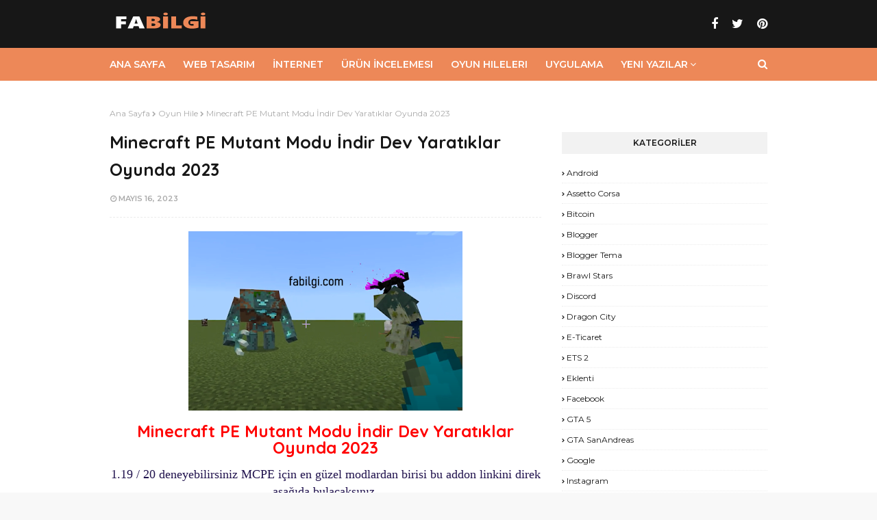

--- FILE ---
content_type: text/html; charset=UTF-8
request_url: https://www.fabilgi.com/2023/05/minecraft-pe-mutant-modu-indir-dev.html
body_size: 30316
content:
<!DOCTYPE html>
<html class='ltr' dir='ltr' xmlns='http://www.w3.org/1999/xhtml' xmlns:b='http://www.google.com/2005/gml/b' xmlns:data='http://www.google.com/2005/gml/data' xmlns:expr='http://www.google.com/2005/gml/expr'>
<head>
<script async='async' crossorigin='anonymous' src='https://pagead2.googlesyndication.com/pagead/js/adsbygoogle.js?client=ca-pub-6878873804789416'></script>
<!-- Global site tag (gtag.js) - Google Analytics -->
<script async='async' src='https://www.googletagmanager.com/gtag/js?id=G-J8S0SPDE4E'></script>
<script>
  window.dataLayer = window.dataLayer || [];
  function gtag(){dataLayer.push(arguments);}
  gtag('js', new Date());

  gtag('config', 'G-J8S0SPDE4E');
</script>
<script async='async' data-ad-client='ca-pub-6878873804789416' src='https://pagead2.googlesyndication.com/pagead/js/adsbygoogle.js'></script>
<!-- [ Meta Tag SEO ] -->
<include expiration='7d' path='*.css'></include>
<include expiration='7d' path='*.js'></include>
<include expiration='3d' path='*.gif'></include>
<include expiration='3d' path='*.jpeg'></include>
<include expiration='3d' path='*.jpg'></include>
<include expiration='3d' path='*.png'></include>
<meta charset='utf-8'/>
<meta content='width=device-width, initial-scale=1' name='viewport'/>
<meta content='blogger' name='generator'/>
<meta content='text/html; charset=UTF-8' http-equiv='Content-Type'/>
<meta content='aFr7Dxe7129-GdqklQ7GictqlBXUUki5PRWrTDBUI7k' name='google-site-verification'/>
<meta content='d889a35ce7910156' name='yandex-verification'/>
<link href='https://www.blogger.com/openid-server.g' rel='openid.server'/>
<link href='https://www.fabilgi.com/' rel='openid.delegate'/>
<link href='https://www.fabilgi.com/2023/05/minecraft-pe-mutant-modu-indir-dev.html' rel='canonical'/>
<title>Minecraft PE Mutant Modu İndir Dev Yaratıklar Oyunda 2023 - FABilgi</title>
<meta content='' name='description'/>
<script type='application/ld+json'>{ "@context": "https://schema.org", "@type": "WebSite", "url": "https://www.fabilgi.com/", "potentialAction": { "@type": "SearchAction", "target": "https://www.fabilgi.com/?q={search_term}", "query-input": "required name=search_term" } }</script>
<meta content='Minecraft PE Mutant Modu İndir Dev Yaratıklar Oyunda 2023, FABilgi: Minecraft PE Mutant Modu İndir Dev Yaratıklar Oyunda 2023, FABilgi' name='keywords'/>
<link href='https://www.fabilgi.com/feeds/posts/default' rel='alternate' title='FABilgi - Atom' type='application/atom+xml'/>
<link href='https://www.fabilgi.com/feeds/posts/default?alt=rss' rel='alternate' title='FABilgi - RSS' type='application/rss+xml'/>
<link href='https://www.blogger.com/feeds/615357662805298840/posts/default' rel='alternate' title='FABilgi - Atom' type='application/atom+xml'/>
<link href='https://blogger.googleusercontent.com/img/b/R29vZ2xl/AVvXsEiAeMOmfkm6kqrzYI1RqcvTiXSmODsopa-dVAL-y9e1LGMUg1E1FVMS5JTIDTz_XsfR0_ME3XRGK2RlJ2y-2mon58LH8UCC9yZb5pRFQEMkOFAaqD5jp2IGl8yv-XL8UzoqWp8_qGAMjKpE_qzYbgzRCRbzRMlgb7BuATaAyIudHyd2DYvZi3hPAxBb/s72-w400-c-h262/mutant-mod.png' rel='image_src'/>
<link href='https://www.fabilgi.com/2023/05/minecraft-pe-mutant-modu-indir-dev.html' hreflang='x-default' rel='alternate'/>
<link href='/favicon.ico' rel='icon' type='image/x-icon'/>
<meta content='GOOGLE-WM-DOĞRULAMA-KODU' name='google-site-verification'/>
<meta content='YANDEX-WM-DOĞRULAMA-KODU' name='yandex-verification'/>
<meta content='BİNG-WM-DOĞRULAMA-KODU' name='msvalidate.01'/>
<meta content='Turkey' name='geo.placename'/>
<meta content='İsminizi-Yazın' name='Author'/>
<meta content='general' name='rating'/>
<meta content='tr' name='geo.country'/>
<!-- [ Social Media Meta Tag ] -->
<meta content='Minecraft PE Mutant Modu İndir Dev Yaratıklar Oyunda 2023' property='og:title'/>
<meta content='https://www.fabilgi.com/2023/05/minecraft-pe-mutant-modu-indir-dev.html' property='og:url'/>
<meta content='article' property='og:type'/>
<meta content='FABilgi' property='og:site_name'/>
<meta content='' property='og:description'/>
<meta content='https://blogger.googleusercontent.com/img/b/R29vZ2xl/AVvXsEiAeMOmfkm6kqrzYI1RqcvTiXSmODsopa-dVAL-y9e1LGMUg1E1FVMS5JTIDTz_XsfR0_ME3XRGK2RlJ2y-2mon58LH8UCC9yZb5pRFQEMkOFAaqD5jp2IGl8yv-XL8UzoqWp8_qGAMjKpE_qzYbgzRCRbzRMlgb7BuATaAyIudHyd2DYvZi3hPAxBb/w400-h262/mutant-mod.png' property='og:image'/>
<meta content='en_US' property='og:locale:alternate'/>
<meta content='en_GB' property='og:locale:alternate'/>
<meta content='tr_TR' property='og:locale'/>
<meta content='summary' name='twitter:card'/>
<meta content='FABilgi: Minecraft PE Mutant Modu İndir Dev Yaratıklar Oyunda 2023' name='twitter:title'/>
<meta content='summary_large_image' name='twitter:card'/>
<link href='//ajax.googleapis.com' rel='dns-prefetch'/>
<link href='//www.google-analytics.com' rel='dns-prefetch'/>
<link href='//googleads.g.doubleclick.net' rel='dns-prefetch'/>
<link href='//www.googletagservices.com' rel='dns-prefetch'/>
<link href='//pagead2.googlesyndication.com' rel='dns-prefetch'/>
<link href='//maxcdn.bootstrapcdn.com' rel='dns-prefetch'/>
<link href='//adservice.google.ca' rel='dns-prefetch'/>
<link href='//adservice.google.com' rel='dns-prefetch'/>
<link href='//resources.blogblog.com' rel='dns-prefetch'/>
<link href='//fonts.googleapis.com' rel='dns-prefetch'/>
<link href='//1.bp.blogspot.com' rel='dns-prefetch'/>
<link href='//2.bp.blogspot.com' rel='dns-prefetch'/>
<link href='//3.bp.blogspot.com' rel='dns-prefetch'/>
<link href='//4.bp.blogspot.com' rel='dns-prefetch'/>
<link href='//disqus.com' rel='dns-prefetch'/>
<link href='//github.com' rel='dns-prefetch'/>
<link href='//cdn.rawgit.com' rel='dns-prefetch'/>
<link href='//fontawesome.com' rel='dns-prefetch'/>
<link href='//www.sharethis.com' rel='dns-prefetch'/>
<link href='//cdn.jsdelivr.net' rel='dns-prefetch'/>
<!-- Google Fonts -->
<link href='//fonts.googleapis.com/css?family=Montserrat:400,400i,600,600i,700,700i|Quicksand:400,400i,700,700i' media='all' rel='stylesheet' type='text/css'/>
<link href='https://stackpath.bootstrapcdn.com/font-awesome/4.7.0/css/font-awesome.min.css' rel='stylesheet'/>
<!-- Template Style CSS -->
<style type='text/css'>@font-face{font-family:'Montserrat';font-style:normal;font-weight:400;font-display:swap;src:url(//fonts.gstatic.com/s/montserrat/v31/JTUHjIg1_i6t8kCHKm4532VJOt5-QNFgpCtr6Hw0aXp-p7K4KLjztg.woff2)format('woff2');unicode-range:U+0460-052F,U+1C80-1C8A,U+20B4,U+2DE0-2DFF,U+A640-A69F,U+FE2E-FE2F;}@font-face{font-family:'Montserrat';font-style:normal;font-weight:400;font-display:swap;src:url(//fonts.gstatic.com/s/montserrat/v31/JTUHjIg1_i6t8kCHKm4532VJOt5-QNFgpCtr6Hw9aXp-p7K4KLjztg.woff2)format('woff2');unicode-range:U+0301,U+0400-045F,U+0490-0491,U+04B0-04B1,U+2116;}@font-face{font-family:'Montserrat';font-style:normal;font-weight:400;font-display:swap;src:url(//fonts.gstatic.com/s/montserrat/v31/JTUHjIg1_i6t8kCHKm4532VJOt5-QNFgpCtr6Hw2aXp-p7K4KLjztg.woff2)format('woff2');unicode-range:U+0102-0103,U+0110-0111,U+0128-0129,U+0168-0169,U+01A0-01A1,U+01AF-01B0,U+0300-0301,U+0303-0304,U+0308-0309,U+0323,U+0329,U+1EA0-1EF9,U+20AB;}@font-face{font-family:'Montserrat';font-style:normal;font-weight:400;font-display:swap;src:url(//fonts.gstatic.com/s/montserrat/v31/JTUHjIg1_i6t8kCHKm4532VJOt5-QNFgpCtr6Hw3aXp-p7K4KLjztg.woff2)format('woff2');unicode-range:U+0100-02BA,U+02BD-02C5,U+02C7-02CC,U+02CE-02D7,U+02DD-02FF,U+0304,U+0308,U+0329,U+1D00-1DBF,U+1E00-1E9F,U+1EF2-1EFF,U+2020,U+20A0-20AB,U+20AD-20C0,U+2113,U+2C60-2C7F,U+A720-A7FF;}@font-face{font-family:'Montserrat';font-style:normal;font-weight:400;font-display:swap;src:url(//fonts.gstatic.com/s/montserrat/v31/JTUHjIg1_i6t8kCHKm4532VJOt5-QNFgpCtr6Hw5aXp-p7K4KLg.woff2)format('woff2');unicode-range:U+0000-00FF,U+0131,U+0152-0153,U+02BB-02BC,U+02C6,U+02DA,U+02DC,U+0304,U+0308,U+0329,U+2000-206F,U+20AC,U+2122,U+2191,U+2193,U+2212,U+2215,U+FEFF,U+FFFD;}</style>
<style id='page-skin-1' type='text/css'><!--
/*
-----------------------------------------------
İsim:        FABilgi
----------------------------------------------- */
/*-- Reset CSS --*/
a,abbr,acronym,address,applet,b,big,blockquote,body,caption,center,cite,code,dd,del,dfn,div,dl,dt,em,fieldset,font,form,h1,h2,h3,h4,h5,h6,html,i,iframe,img,ins,kbd,label,legend,li,object,p,pre,q,s,samp,small,span,strike,strong,sub,sup,table,tbody,td,tfoot,th,thead,tr,tt,u,ul,var{padding:0;border:0;outline:0;vertical-align:baseline;background:0 0;text-decoration:none}form,textarea,input,button{-webkit-appearance:none;-moz-appearance:none;appearance:none;border-radius:0}dl,ul{list-style-position:inside;font-weight:400;list-style:none}ul li{list-style:none}caption,th{text-align:center}img{border:none;position:relative}a,a:visited{text-decoration:none}.clearfix{clear:both}.section,.widget,.widget ul{margin:0;padding:0}a{color:#ed8858}a img{border:0}abbr{text-decoration:none}.CSS_LIGHTBOX{z-index:999999!important}.separator a{clear:none!important;float:none!important;margin-left:0!important;margin-right:0!important}#navbar-iframe,.widget-item-control,a.quickedit,.home-link,.feed-links{display:none!important}.center{display:table;margin:0 auto;position:relative}.widget > h2,.widget > h3{display:none}
/*-- Body Content CSS --*/
body{background:#f8f8f8 url() repeat fixed top left;background-color:#f8f8f8;font-family:'Montserrat',sans-serif;font-size:14px;font-weight:400;color:#171717;word-wrap:break-word;margin:0;padding:0}
#outer-wrapper{margin:0 auto;background-color:#fff;box-shadow:0 0 5px rgba(0,0,0,.1)}
.row{width:960px}
#content-wrapper{margin:40px auto 0;overflow:hidden}
#content-wrapper > .container{margin:0 -15px}
#main-wrapper{float:left;overflow:hidden;width:66.66666667%;box-sizing:border-box;word-wrap:break-word;padding:0 15px;margin:0}
#sidebar-wrapper{float:right;overflow:hidden;width:33.33333333%;box-sizing:border-box;word-wrap:break-word;padding:0 15px}
.post-image-wrap{position:relative;display:block}
.post-image-link,.about-author .avatar-container,.comments .avatar-image-container{background-color:rgba(155,155,155,0.07);color:transparent!important}
.post-thumb{display:block;position:relative;width:100%;height:100%;object-fit:cover;z-index:1;transition:opacity .17s ease}
.post-image-link:hover .post-thumb,.post-image-wrap:hover .post-image-link .post-thumb,.hot-item-inner:hover .post-image-link .post-thumb{opacity:.9}
.post-title a{display:block}
h1,h2,h3,h4,h5{font-family:'Quicksand',Georgia,serif}
.social a:before{display:inline-block;font-family:FontAwesome;font-style:normal;font-weight:400}
.social .blogger a:before{content:"\f37d"}
.social .facebook a:before{content:"\f09a"}
.social .twitter a:before{content:"\f099"}
.social .gplus a:before{content:"\f0d5"}
.social .rss a:before{content:"\f09e"}
.social .youtube a:before{content:"\f167"}
.social .skype a:before{content:"\f17e"}
.social .stumbleupon a:before{content:"\f1a4"}
.social .tumblr a:before{content:"\f173"}
.social .vk a:before{content:"\f189"}
.social .stack-overflow a:before{content:"\f16c"}
.social .github a:before{content:"\f09b"}
.social .linkedin a:before{content:"\f0e1"}
.social .dribbble a:before{content:"\f17d"}
.social .soundcloud a:before{content:"\f1be"}
.social .behance a:before{content:"\f1b4"}
.social .digg a:before{content:"\f1a6"}
.social .instagram a:before{content:"\f16d"}
.social .pinterest a:before{content:"\f0d2"}
.social .twitch a:before{content:"\f1e8"}
.social .delicious a:before{content:"\f1a5"}
.social .codepen a:before{content:"\f1cb"}
.social .reddit a:before{content:"\f1a1"}
.social .whatsapp a:before{content:"\f232"}
.social .snapchat a:before{content:"\f2ac"}
.social .email a:before{content:"\f0e0"}
.social .external-link a:before{content:"\f35d"}
.social-color .blogger a{background-color:#ff5722}
.social-color .facebook a{background-color:#3b5999}
.social-color .twitter a{background-color:#00acee}
.social-color .gplus a{background-color:#db4a39}
.social-color .youtube a{background-color:#f50000}
.social-color .instagram a{background:linear-gradient(15deg,#ffb13d,#dd277b,#4d5ed4)}
.social-color .pinterest a{background-color:#ca2127}
.social-color .dribbble a{background-color:#ea4c89}
.social-color .linkedin a{background-color:#0077b5}
.social-color .tumblr a{background-color:#365069}
.social-color .twitch a{background-color:#6441a5}
.social-color .rss a{background-color:#ffc200}
.social-color .skype a{background-color:#00aff0}
.social-color .stumbleupon a{background-color:#eb4823}
.social-color .vk a{background-color:#4a76a8}
.social-color .stack-overflow a{background-color:#f48024}
.social-color .github a{background-color:#24292e}
.social-color .soundcloud a{background:linear-gradient(#ff7400,#ff3400)}
.social-color .behance a{background-color:#191919}
.social-color .digg a{background-color:#1b1a19}
.social-color .delicious a{background-color:#0076e8}
.social-color .codepen a{background-color:#000}
.social-color .reddit a{background-color:#ff4500}
.social-color .whatsapp a{background-color:#3fbb50}
.social-color .snapchat a{background-color:#ffe700}
.social-color .email a{background-color:#888}
.social-color .external-link a{background-color:#171717}
#header-wrap{position:relative;margin:0}
.header-header{background-color:#171717;width:100%;height:40px;position:relative;overflow:hidden;padding:15px 0}
.header-header .container{position:relative;margin:0 auto;padding:0}
.header-logo{position:relative;float:left;width:auto;max-width:250px;max-height:40px;padding:0;margin:0}
.header-logo .header-image-wrapper{display:block}
.header-logo img{max-width:100%;max-height:40px;margin:0}
.header-logo h1{color:#fff;font-size:23px;line-height:40px;text-transform:uppercase;margin:0}
.header-logo h1 a{color:#fff;transition:color .17s ease}
.header-logo h1 a:hover{color:#ed8858}
.header-logo p{font-size:12px;margin:5px 0 0}
#header-social{float:right}
.header-social li{float:left;margin:10px 0 0 10px}
.header-social li a{display:block;font-size:18px;color:#fff;line-height:20px;padding:0 5px;transition:color .17s ease}
.header-social li:last-child a{padding-right:0}
.header-social li a:hover{color:#ed8858}
.header-menu{position:relative;width:100%;height:48px;background-color:#ed8858;z-index:10;margin:0}
.header-menu .container{position:relative;margin:0 auto;padding:0}
#main-menu .widget,#main-menu .widget > .widget-title{display:none}
#main-menu .show-menu{display:block}
#main-menu{position:relative;height:48px;z-index:15}
#main-menu ul > li{float:left;position:relative;margin:0;padding:0;transition:background .17s}
#main-menu ul > li > a{position:relative;color:#ffffff;font-size:14px;font-weight:600;text-transform:uppercase;line-height:48px;display:inline-block;margin:0;padding:0 13px;transition:color .17s ease}
#main-menu ul#main-menu-nav > li:first-child > a{padding:0 13px 0 0}
#main-menu ul > li:hover > a{color:#ffffff}
#main-menu ul > li > ul{position:absolute;float:left;left:0;top:48px;width:180px;background-color:#171717;z-index:99999;margin:0;padding:0;box-shadow:0 3px 5px rgba(0,0,0,0.2);visibility:hidden;opacity:0}
#main-menu ul > li > ul > li > ul{position:absolute;float:left;top:0;left:100%;padding:5px 0;margin:0}
#main-menu ul > li > ul > li{display:block;float:none;position:relative;transition:all .17s ease}
#main-menu ul > li > ul > li a{display:block;height:36px;font-size:12px;color:#fff;line-height:36px;box-sizing:border-box;margin:0;padding:0 15px;transition:all .17s ease}
#main-menu ul > li > ul > li:hover > a{color:#ed8858}
#main-menu ul > li.has-sub > a:after{content:'\f107';float:right;font-family:FontAwesome;font-size:14px;font-weight:400;margin:0 0 0 3px}
#main-menu ul > li > ul > li.has-sub > a:after{content:'\f105';float:right;margin:0}
#main-menu .mega-menu{position:static!important}
#main-menu .mega-menu > ul{width:100%;box-sizing:border-box;padding:20px 10px}
#main-menu .mega-menu > ul.mega-menu-inner{overflow:hidden}
#main-menu ul > li:hover > ul,#main-menu ul > li > ul > li:hover > ul{visibility:visible;opacity:1}
#main-menu ul ul{transition:all .17s ease}
.mega-menu-inner .mega-item{float:left;width:25%;box-sizing:border-box;padding:0 10px}
.mega-menu-inner .mega-content{position:relative;width:100%;overflow:hidden;padding:0}
.mega-content .post-image-wrap{width:100%;height:140px;overflow:hidden}
.mega-content .post-image-link{width:100%;height:100%;z-index:1;display:block;position:relative;overflow:hidden}
.mega-content .post-title{position:relative;font-size:13px;font-weight:700;line-height:1.6em;margin:10px 0 5px}
.mega-content .post-title a{display:block;color:#fff;transition:color .17s}
.mega-content:hover .post-title a{color:#ed8858}
.no-posts{float:left;width:100%;height:100px;line-height:100px;text-align:center}
.mega-menu .no-posts{line-height:60px;color:#171717}
.show-search,.hide-search{position:absolute;right:0;top:0;display:block;width:48px;height:48px;line-height:48px;z-index:20;color:#ffffff;font-size:15px;text-align:right;cursor:pointer;transition:color .17s ease}
.show-search:before{content:"\f002";font-family:FontAwesome;font-weight:400}
.hide-search:before{content:"\f00d";font-family:FontAwesome;font-weight:400}
.show-search:hover,.hide-search:hover{color:#ffffff}
#nav-search{display:none;position:absolute;left:0;top:0;width:100%;height:48px;z-index:99;background-color:#ed8858;box-sizing:border-box;padding:0}
#nav-search .search-form{width:100%;height:48px;background-color:rgba(0,0,0,0);line-height:48px;overflow:hidden;padding:0}
#nav-search .search-input{width:100%;height:48px;font-family:inherit;color:#ffffff;margin:0;padding:0 70px 0 0;background-color:rgba(0,0,0,0);font-size:14px;font-weight:400;box-sizing:border-box;border:0}
#nav-search .search-input:focus{color:#ffffff;outline:none}
.slide-menu-toggle{display:none;position:absolute;line-height:48px;height:48px;width:48px;top:0;left:0;font-family:FontAwesome;color:#ffffff;font-size:17px;font-weight:400;text-align:left;cursor:pointer;z-index:4;padding:0}
.slide-menu-toggle:before{content:"\f0c9"}
.nav-active .slide-menu-toggle:before{content:"\f00d"}
.mobile-menu{display:none;position:absolute;top:48px;left:0;width:100%;background-color:#171717;box-sizing:border-box;padding:20px;border-top:1px solid rgba(255,255,255,0.08);visibility:hidden;opacity:0;transform-origin:0 0;transform:scaleY(0);transition:all .17s ease}
.nav-active .mobile-menu{visibility:visible;opacity:1;transform:scaleY(1)}
.mobile-menu > ul{margin:0}
.mobile-menu .m-sub{display:none;padding:0}
.mobile-menu ul li{position:relative;display:block;overflow:hidden;float:left;width:100%;font-size:13px;font-weight:600;text-transform:uppercase;line-height:38px;margin:0;padding:0}
.mobile-menu > ul li ul{overflow:hidden}
.mobile-menu ul li a{color:#fff;padding:0;display:block;transition:all .17s ease}
.mobile-menu ul li.has-sub .submenu-toggle{position:absolute;top:0;right:0;color:#fff;cursor:pointer}
.mobile-menu ul li.has-sub .submenu-toggle:after{content:'\f105';font-family:FontAwesome;font-weight:400;float:right;width:34px;font-size:16px;text-align:center;transition:all .17s ease}
.mobile-menu ul li.has-sub.show > .submenu-toggle:after{transform:rotate(90deg)}
.mobile-menu > ul > li > ul > li > a{color:#fff;opacity:.7;padding:0 0 0 15px}
.mobile-menu > ul > li > ul > li > ul > li > a{color:#fff;opacity:.7;padding:0 0 0 30px}
.mobile-menu ul li a:hover,.mobile-menu ul > li > .submenu-toggle:hover{color:#ed8858}
.post-meta{overflow:hidden;color:#aaa;font-size:10px;font-weight:600;text-transform:uppercase;padding:0 1px}
.post-meta .post-author,.post-meta .post-date{float:left;display:inline-block;margin:0 10px 0 0}
.post-meta .post-author:before,.post-meta .post-date:before{font-family:FontAwesome;font-weight:400;margin:0 3px 0 0}
.post-meta .post-author:before{content:'\f007'}
.post-meta .post-date:before{content:'\f017'}
.post-meta a{color:#aaa;transition:color .17s}
.post-meta a:hover{color:#ed8858}
.queryMessage{overflow:hidden;background-color:#f2f2f2;color:#171717;font-size:13px;font-weight:400;padding:8px 10px;margin:0 0 25px}
.queryMessage .query-info{margin:0 5px}
.queryMessage .search-query,.queryMessage .search-label{font-weight:700;text-transform:uppercase}
.queryMessage .search-query:before,.queryMessage .search-label:before{content:"\201c"}
.queryMessage .search-query:after,.queryMessage .search-label:after{content:"\201d"}
.queryMessage a.show-more{float:right;color:#ed8858;text-decoration:underline;transition:opacity .17s}
.queryMessage a.show-more:hover{opacity:.8}
.queryEmpty{font-size:13px;font-weight:400;padding:10px 0;margin:0 0 25px;text-align:center}
.title-wrap{position:relative;float:left;width:100%;height:32px;background-color:#f2f2f2;display:block;margin:0 0 20px}
.title-wrap > h3{position:relative;display:block;height:32px;font-family:'Montserrat',sans-serif;font-size:12px;color:#171717;font-weight:600;line-height:32px;text-align:center;text-transform:uppercase;padding:0;margin:0}
.custom-widget li{overflow:hidden;margin:20px 0 0}
.custom-widget li:first-child{padding:0;margin:0;border:0}
.custom-widget .post-image-link{position:relative;width:80px;height:65px;float:left;overflow:hidden;display:block;vertical-align:middle;margin:0 12px 0 0}
.custom-widget .post-info{overflow:hidden}
.custom-widget .post-title{overflow:hidden;font-size:13px;font-weight:700;line-height:1.6em;margin:0 0 5px}
.custom-widget .post-title a{display:block;color:#171717;transition:color .17s}
.custom-widget li:hover .post-title a{color:#ed8858}
.index-post-wrap{position:relative;float:left;width:100%}
.blog-post{display:block;overflow:hidden;word-wrap:break-word}
.index-post{display:block;width:100%;box-sizing:border-box;padding:0;margin:0 0 40px}
.index-post .post-image-wrap{float:left;width:270px;height:190px;overflow:hidden;margin:0 18px 0 0}
.index-post .post-image-wrap .post-image-link{width:100%;height:100%;position:relative;display:block;z-index:1;overflow:hidden}
.post-tag{position:absolute;top:15px;left:15px;height:18px;z-index:5;background-color:#ed8858;color:#fff;font-size:10px;line-height:18px;font-weight:600;text-transform:uppercase;padding:0 7px;border-radius:10px}
.index-post .post-info{overflow:hidden}
.index-post .post-info > h2{font-size:18px;font-weight:700;line-height:1.6em;text-decoration:none;margin:0}
.index-post .post-info > h2 > a{display:block;color:#171717;transition:color .17s}
.index-post .post-info > h2:hover > a{color:#ed8858}
.widget iframe,.widget img{max-width:100%}
.date-header{display:block;overflow:hidden;font-weight:400;margin:0!important;padding:0}
.blog-post .post-meta{font-size:11px;margin:10px 0 0}
.post-snippet{position:relative;display:block;overflow:hidden;font-size:13px;line-height:1.6em;font-weight:400;margin:7px 0 0}
a.read-more{display:inline-block;height:28px;background-color:#ed8858;color:#fff;font-size:12px;font-weight:600;text-transform:uppercase;line-height:28px;padding:0 13px;margin:15px 0 0;border-radius:2px;transition:background .17s ease}
a.read-more:hover{background-color:#171717}
#breadcrumb{font-size:12px;font-weight:400;color:#aaa;margin:0 0 15px}
#breadcrumb a{color:#aaa;transition:color .17s}
#breadcrumb a:hover{color:#ed8858}
#breadcrumb a,#breadcrumb em{display:inline-block}
#breadcrumb .delimiter:after{content:'\f054';font-family:FontAwesome;font-size:8px;font-weight:400;font-style:normal;vertical-align:middle;margin:0 3px}
.item-post h1.post-title{color:#171717;font-size:25px;line-height:1.6em;font-weight:700;position:relative;display:block;margin:0 0 15px;padding:0}
.static_page .item-post h1.post-title{margin:0}
.item-post .post-body{width:100%;font-size:15px;line-height:1.6em;overflow:hidden;padding:20px 0 0;margin:20px 0 0;border-top:1px dashed #ebebeb}
.item-post .post-outer{padding:0}
.item-post .post-body img{max-width:100%}
.main .widget{margin:0}
.main .Blog{border-bottom-width:0}
.post-footer{position:relative;float:left;width:100%;margin:20px 0 0}
.inline-ad{position:relative;display:block;max-height:60px;margin:0 0 30px}
.inline-ad > ins{display:block!important;margin:0 auto!important}
.item .inline-ad{float:left;width:100%;margin:20px 0 0}
.item-post-wrap > .inline-ad{margin:0 0 20px}
.post-labels{overflow:hidden;height:auto;position:relative;margin:0 0 20px;padding:0}
.post-labels span,.post-labels a{float:left;height:22px;background-color:#f2f2f2;color:#171717;font-size:12px;line-height:22px;font-weight:400;margin:0;padding:0 10px;border-radius:2px}
.post-labels span{background-color:#ed8858;color:#fff}
.post-labels a{margin:0 0 0 5px;transition:all .17s ease}
.post-labels a:hover{background-color:#ed8858;color:#fff}
.post-reactions{height:28px;display:block;margin:0 0 15px}
.post-reactions span{float:left;color:#171717;font-size:12px;line-height:25px;text-transform:uppercase;font-weight:600}
.reactions-inner{float:left;margin:0;height:28px}
.post-share{position:relative;overflow:hidden;line-height:0;margin:0 0 25px}
ul.share-links{position:relative}
.share-links li{width:50px;float:left;box-sizing:border-box;margin:0 5px 5px 0}
.share-links li a{float:left;display:inline-block;cursor:pointer;width:100%;height:32px;line-height:32px;color:#fff;font-weight:400;font-size:15px;text-align:center;box-sizing:border-box;opacity:1;border-radius:2px;transition:all .17s ease}
.share-links li a:hover{opacity:.8}
ul.post-nav{position:relative;overflow:hidden;display:block;margin:0 0 30px}
.post-nav li{display:inline-block;width:50%}
.post-nav .post-prev{float:left;text-align:left;box-sizing:border-box;padding:0 10px 0 0}
.post-nav .post-next{float:right;text-align:right;box-sizing:border-box;padding:0 0 0 10px}
.post-nav li a{color:#171717;line-height:1.4em;display:block;overflow:hidden;transition:color .17s}
.post-nav li:hover a{color:#ed8858}
.post-nav li span{display:block;font-size:11px;color:#aaa;font-weight:600;text-transform:uppercase;padding:0 0 3px}
.post-nav .post-prev span:before{content:"\f053";float:left;font-family:FontAwesome;font-size:10px;font-weight:400;text-transform:none;margin:0 2px 0 0}
.post-nav .post-next span:after{content:"\f054";float:right;font-family:FontAwesome;font-size:10px;font-weight:400;text-transform:none;margin:0 0 0 2px}
.post-nav p{font-family:'Quicksand',Georgia,serif;font-size:11px;font-weight:400;line-height:1.4em;margin:0}
.post-nav .post-nav-active p{color:#aaa}
.about-author{position:relative;display:block;overflow:hidden;padding:30px 0 0;margin:0 0 30px;border-top:1px dashed #ebebeb}
.about-author .avatar-container{position:relative;float:left;width:80px;height:80px;background-color:rgba(255,255,255,0.05);overflow:hidden;margin:0 15px 0 0}
.about-author .author-avatar{float:left;width:100%;height:100%;border-radius:100%}
.author-name{overflow:hidden;display:inline-block;font-size:14px;font-weight:700;margin:7px 0 3px}
.author-name span{color:#171717}
.author-name a{color:#ed8858;transition:opacity .17s}
.author-name a:hover{opacity:.8}
.author-description{display:block;overflow:hidden;font-size:12px;font-weight:400;line-height:1.6em}
.author-description a:hover{text-decoration:underline}
#related-wrap{overflow:hidden;margin:0 0 30px}
#related-wrap .related-tag{display:none}
.related-ready{float:left;width:100%}
.related-ready .loader{height:178px}
ul.related-posts{position:relative;overflow:hidden;margin:0 -10px;padding:0}
.related-posts .related-item{width:33.33333333%;position:relative;overflow:hidden;float:left;display:block;box-sizing:border-box;padding:0 10px;margin:0}
.related-posts .post-image-link{width:100%;height:130px;position:relative;overflow:hidden;display:block}
.related-posts .post-title{font-size:13px;font-weight:700;line-height:1.6em;display:block;margin:8px 0 5px}
.related-posts .post-title a{color:#171717;transition:color .17s}
.related-posts .post-meta{margin:0}
.related-posts .related-item:hover .post-title a{color:#ed8858}
#blog-pager{float:left;width:100%;overflow:hidden;clear:both;margin:0 0 40px}
.blog-pager a,.blog-pager span{float:left;display:block;min-width:30px;height:30px;background-color:#f2f2f2;color:#171717;font-size:12px;font-weight:600;line-height:30px;text-align:center;box-sizing:border-box;padding:0 10px;margin:0 5px 0 0;border-radius:2px;transition:all .17s ease}
.blog-pager span.page-dots{min-width:20px;background-color:#fff;font-size:16px;color:#171717;font-weight:400;line-height:30px;padding:0}
.blog-pager .page-of{display:none;width:auto;float:right;border-color:rgba(0,0,0,0);margin:0}
.blog-pager .page-active,.blog-pager a:hover{background-color:#ed8858;color:#fff;border-color:#ed8858}
.blog-pager .page-prev:before,.blog-pager .page-next:before{font-family:FontAwesome;font-size:10px;font-weight:400}
.blog-pager .page-prev:before{content:'\f053'}
.blog-pager .page-next:before{content:'\f054'}
.blog-pager .blog-pager-newer-link,.blog-pager .blog-pager-older-link{float:left;display:inline-block;width:auto;padding:0 10px;margin:0}
.blog-pager .blog-pager-older-link{float:right}
.archive #blog-pager,.home .blog-pager .blog-pager-newer-link,.home .blog-pager .blog-pager-older-link{display:none}
.blog-post-comments{display:none;margin:0 0 30px}
.static_page .blog-post-comments{margin:30px 0}
.blog-post-comments .comments-title{margin:0 0 20px}
.comments-system-disqus .comments-title,.comments-system-facebook .comments-title{margin:0}
#comments{margin:0}
#gpluscomments{float:left!important;width:100%!important;margin:0 0 25px!important}
#gpluscomments iframe{float:left!important;width:100%}
.comments{display:block;clear:both;margin:0;color:#171717}
.comments .comment-thread > ol{padding:0}
.comments > h3{font-size:13px;font-weight:400;font-style:italic;padding-top:1px}
.comments .comments-content .comment{list-style:none;margin:0;padding:0 0 8px}
.comments .comments-content .comment:first-child{padding-top:0}
.facebook-tab,.fb_iframe_widget_fluid span,.fb_iframe_widget iframe{width:100%!important}
.comments .item-control{position:static}
.comments .avatar-image-container{float:left;overflow:hidden;position:absolute}
.comments .avatar-image-container,.comments .avatar-image-container img{height:35px;max-height:35px;width:35px;max-width:35px;border-radius:100%}
.comments .comment-block{overflow:hidden;padding:0 0 15px}
.comments .comment-block,.comments .comments-content .comment-replies{margin:0 0 0 50px}
.comments .comments-content .inline-thread{padding:0}
.comments .comment-actions{float:left;width:100%;position:relative;margin:0}
.comments .comments-content .comment-header{font-size:14px;display:block;overflow:hidden;clear:both;margin:0 0 3px;padding:0 0 5px;border-bottom:1px dashed #d6d6d6}
.comments .comments-content .comment-header a{color:#171717;transition:color .17s}
.comments .comments-content .comment-header a:hover{color:#ed8858}
.comments .comments-content .user{font-family:'Quicksand',Georgia,serif;font-style:normal;font-weight:700;display:block}
.comments .comments-content .icon.blog-author{display:none}
.comments .comments-content .comment-content{float:left;font-size:13px;color:#5E5E5E;font-weight:400;text-align:left;line-height:1.4em;margin:5px 0 10px}
.comments .comment .comment-actions a{margin-right:5px;padding:2px 5px;background-color:#f2f2f2;color:#171717;font-weight:400;font-size:10px;border-radius:2px;transition:all .17s ease}
.comments .comment .comment-actions a:hover{color:#fff;background-color:#ed8858;border-color:#ed8858;text-decoration:none}
.comments .comments-content .datetime{float:left;font-size:11px;font-weight:400;color:#aaa;position:relative;padding:0 1px;margin:5px 0 0;display:block}
.comments .comments-content .datetime a,.comments .comments-content .datetime a:hover{color:#aaa}
.comments .thread-toggle{margin-bottom:4px}
.comments .thread-toggle .thread-arrow{height:7px;margin:0 3px 2px 0}
.comments .thread-count a,.comments .continue a{transition:opacity .17s}
.comments .thread-count a:hover,.comments .continue a:hover{opacity:.8}
.comments .thread-expanded{padding:5px 0 0}
.comments .thread-chrome.thread-collapsed{display:none}
.thread-arrow:before{content:'';font-family:FontAwesome;color:#171717;font-weight:400;margin:0 2px 0 0}
.comments .thread-expanded .thread-arrow:before{content:'\f0d7'}
.comments .thread-collapsed .thread-arrow:before{content:'\f0da'}
.comments .comments-content .comment-thread{margin:0}
.comments .continue a{padding:0 0 0 60px;font-weight:400}
.comments .comments-content .loadmore.loaded{margin:0;padding:0}
.comments .comment-replybox-thread{margin:0}
.comments .comments-content .loadmore,.comments .comments-content .loadmore.loaded{display:none}
#comment-editor{margin:0 0 20px}
.post-body h1,.post-body h2,.post-body h3,.post-body h4,.post-body h5,.post-body h6{color:#171717;font-weight:700;margin:0 0 15px}
.post-body h1,.post-body h2{font-size:24px}
.post-body h3{font-size:21px}
.post-body h4{font-size:18px}
.post-body h5{font-size:16px}
.post-body h6{font-size:13px}
blockquote{font-style:italic;padding:10px;margin:0;border-left:4px solid #ed8858}
blockquote:before,blockquote:after{display:inline-block;font-family:FontAwesome;font-style:normal;font-weight:400;color:#aaa;line-height:1}
blockquote:before{content:'\f10d';margin:0 10px 0 0}
blockquote:after{content:'\f10e';margin:0 0 0 10px}
.widget .post-body ul,.widget .post-body ol{line-height:1.5;font-weight:400}
.widget .post-body li{margin:5px 0;padding:0;line-height:1.5}
.post-body ul{padding:0 0 0 20px}
.post-body ul li:before{content:"\f105";font-family:FontAwesome;font-size:13px;font-weight:400;margin:0 5px 0 0}
.post-body u{text-decoration:underline}
.post-body a{transition:color .17s ease}
.post-body strike{text-decoration:line-through}
.contact-form{overflow:hidden}
.contact-form .widget-title{display:none}
.contact-form .contact-form-name{width:calc(50% - 5px)}
.contact-form .contact-form-email{width:calc(50% - 5px);float:right}
.sidebar .widget{position:relative;overflow:hidden;background-color:#fff;box-sizing:border-box;padding:0;margin:0 0 35px}
.sidebar .widget-title{position:relative;float:left;width:100%;height:32px;background-color:#f2f2f2;margin:0 0 20px}
.sidebar .widget-title > h3{display:block;height:32px;font-family:'Montserrat',sans-serif;font-size:12px;color:#171717;font-weight:600;text-align:center;text-transform:uppercase;line-height:32px;padding:0;margin:0}
.sidebar .widget-content{float:left;width:100%;margin:0}
.list-label li{position:relative;display:block;padding:7px 0;border-top:1px dotted #ebebeb}
.list-label li:first-child{padding-top:0;border-top:0}
.list-label li:last-child{padding-bottom:0;border-bottom:0}
.list-label li a{display:block;color:#171717;font-size:12px;font-weight:400;text-transform:capitalize;transition:color .17s}
.list-label li a:before{content:"\f054";float:left;color:#171717;font-weight:400;font-family:FontAwesome;font-size:6px;margin:6px 3px 0 0;transition:color .17s}
.list-label li a:hover{color:#ed8858}
.list-label .label-count{position:relative;float:right;font-size:11px;font-weight:400;text-align:center;line-height:16px}
.cloud-label li{position:relative;float:left;margin:0 5px 5px 0}
.cloud-label li a{display:block;height:26px;background-color:#f2f2f2;color:#171717;font-size:12px;line-height:26px;font-weight:400;padding:0 10px;border-radius:2px;transition:all .17s ease}
.cloud-label li a:hover{color:#fff;background-color:#ed8858}
.cloud-label .label-count{display:none}
.sidebar .FollowByEmail > .widget-title > h3{margin:0}
.FollowByEmail .widget-content{position:relative;overflow:hidden;background-color:#f9f9f9;text-align:center;font-weight:400;box-sizing:border-box;padding:20px;border:1px solid #ebebeb}
.FollowByEmail .widget-content > h3{font-size:17px;color:#171717;font-weight:700;margin:0 0 13px}
.FollowByEmail .before-text{font-size:13px;line-height:1.5em;margin:0 0 15px;display:block;padding:0 10px;overflow:hidden}
.FollowByEmail .follow-by-email-inner{position:relative}
.FollowByEmail .follow-by-email-inner .follow-by-email-address{width:100%;height:32px;color:#171717;font-size:11px;font-family:inherit;padding:0 10px;margin:0 0 10px;box-sizing:border-box;border:1px solid #eee;transition:ease .17s}
.FollowByEmail .follow-by-email-inner .follow-by-email-submit{width:100%;height:32px;font-family:inherit;font-size:11px;color:#fff;background-color:#ed8858;text-transform:uppercase;text-align:center;font-weight:600;cursor:pointer;margin:0;border:0;transition:background .17s ease}
.FollowByEmail .follow-by-email-inner .follow-by-email-submit:hover{background-color:#171717}
#ArchiveList ul.flat li{color:#171717;font-size:13px;font-weight:400;padding:7px 0;border-bottom:1px dotted #eaeaea}
#ArchiveList ul.flat li:first-child{padding-top:0}
#ArchiveList ul.flat li:last-child{padding-bottom:0;border-bottom:0}
#ArchiveList .flat li > a{display:block;color:#171717;transition:color .17s}
#ArchiveList .flat li > a:hover{color:#ed8858}
#ArchiveList .flat li > a:before{content:"\f054";float:left;color:#161619;font-weight:400;font-family:FontAwesome;font-size:6px;margin:6px 3px 0 0;display:inline-block;transition:color .17s}
#ArchiveList .flat li > a > span{position:relative;float:right;width:16px;height:16px;background-color:#ed8858;color:#fff;font-size:11px;font-weight:400;text-align:center;line-height:16px}
.PopularPosts .post{overflow:hidden;margin:20px 0 0}
.PopularPosts .post:first-child{padding:0;margin:0;border:0}
.PopularPosts .post-image-link{position:relative;width:80px;height:65px;float:left;overflow:hidden;display:block;vertical-align:middle;margin:0 12px 0 0}
.PopularPosts .post-info{overflow:hidden}
.PopularPosts .post-title{font-size:13px;font-weight:700;line-height:1.6em;margin:0 0 5px}
.PopularPosts .post-title a{display:block;color:#171717;transition:color .17s}
.PopularPosts .post:hover .post-title a{color:#ed8858}
.PopularPosts .post-date:before{font-size:10px}
.FeaturedPost .post-content{position:relative;display:block;width:100%;height:180px}
.FeaturedPost .post-image-link{display:block;position:relative;width:100%;height:100%;overflow:hidden;z-index:1;margin:0}
.FeaturedPost .post-content:hover .post-thumb{opacity:.9}
.FeaturedPost .post-info{position:absolute;width:100%;bottom:0;left:0;background-image:linear-gradient(to top,rgba(0,0,0,.6),rgba(0,0,0,0));z-index:2;box-sizing:border-box;padding:30px 15px 15px}
.FeaturedPost .post-title{display:block;font-size:16px;overflow:hidden;font-weight:700;line-height:1.6em;padding:0 0 10px;margin:0 0 10px;border-bottom:1px solid rgba(255,255,255,0.3)}
.FeaturedPost .post-title a{color:#fff;display:block;transition:color .17s ease}
.FeaturedPost .post-title a:hover{color:#fff}
#feat-section .widget > .widget-title{display:none}
#feat-section .FeaturedPost .post-content{height:380px;margin:0 0 40px}
#feat-section .FeaturedPost .post-title{font-size:20px}
.Text{font-size:13px}
.contact-form-widget form{font-weight:400}
.contact-form-name{float:left;width:100%;height:30px;font-family:inherit;font-size:13px;line-height:30px;box-sizing:border-box;padding:5px 10px;margin:0 0 10px;border:1px solid #ebebeb;border-radius:2px}
.contact-form-email{float:left;width:100%;height:30px;font-family:inherit;font-size:13px;line-height:30px;box-sizing:border-box;padding:5px 10px;margin:0 0 10px;border:1px solid #ebebeb;border-radius:2px}
.contact-form-email-message{float:left;width:100%;font-family:inherit;font-size:13px;box-sizing:border-box;padding:5px 10px;margin:0 0 10px;border:1px solid #ebebeb;border-radius:2px}
.contact-form-button-submit{float:left;width:100%;height:30px;background-color:#ed8858;font-size:13px;color:#fff;line-height:30px;cursor:pointer;box-sizing:border-box;padding:0 10px;margin:0;border:0;border-radius:2px;transition:background .17s ease}
.contact-form-button-submit:hover{background-color:#171717}
.contact-form-error-message-with-border{float:left;width:100%;background-color:#fbe5e5;font-size:11px;text-align:center;line-height:11px;padding:3px 0;margin:10px 0;box-sizing:border-box;border:1px solid #fc6262}
.contact-form-success-message-with-border{float:left;width:100%;background-color:#eaf6ff;font-size:11px;text-align:center;line-height:11px;padding:3px 0;margin:10px 0;box-sizing:border-box;border:1px solid #5ab6f9}
.contact-form-cross{margin:0 0 0 3px}
.contact-form-error-message,.contact-form-success-message{margin:0}
.BlogSearch .search-input{float:left;width:75%;height:30px;background-color:#fff;font-weight:400;font-size:13px;line-height:30px;box-sizing:border-box;padding:5px 10px;border:1px solid #ebebeb;border-right-width:0;border-radius:2px 0 0 2px}
.BlogSearch .search-action{float:right;width:25%;height:30px;font-family:inherit;font-size:13px;line-height:30px;cursor:pointer;box-sizing:border-box;background-color:#ed8858;color:#fff;padding:0 5px;border:0;border-radius:0 2px 2px 0;transition:background .17s ease}
.BlogSearch .search-action:hover{background-color:#171717}
.Profile .profile-img{float:left;width:80px;height:80px;margin:0 15px 0 0;transition:all .17s ease}
.Profile .profile-datablock{margin:0}
.Profile .profile-data .g-profile{display:block;font-size:18px;color:#171717;font-weight:700;margin:0 0 5px;transition:color .17s ease}
.Profile .profile-data .g-profile:hover{color:#ed8858}
.Profile .profile-info > .profile-link{color:#171717;font-size:11px;margin:5px 0 0;transition:color .17s ease}
.Profile .profile-info > .profile-link:hover{color:#ed8858}
.Profile .profile-datablock .profile-textblock{display:none}
.common-widget .LinkList ul li,.common-widget .PageList ul li{width:calc(50% - 5px);padding:7px 0 0}
.common-widget .LinkList ul li:nth-child(odd),.common-widget .PageList ul li:nth-child(odd){float:left}
.common-widget .LinkList ul li:nth-child(even),.common-widget .PageList ul li:nth-child(even){float:right}
.common-widget .LinkList ul li a,.common-widget .PageList ul li a{display:block;color:#171717;font-size:13px;font-weight:400;transition:color .17s ease}
.common-widget .LinkList ul li a:hover,.common-widget .PageList ul li a:hover{color:#ed8858}
.common-widget .LinkList ul li:first-child,.common-widget .LinkList ul li:nth-child(2),.common-widget .PageList ul li:first-child,.common-widget .PageList ul li:nth-child(2){padding:0}
#footer-wrapper{background-color:#171717}
#footer-wrapper .container{position:relative;overflow:hidden;margin:0 auto;padding:30px 0}
.footer-widgets-wrap{position:relative;display:flex;margin:0 -15px}
#footer-wrapper .footer{display:inline-block;float:left;width:33.33333333%;box-sizing:border-box;padding:0 15px}
#footer-wrapper .footer .widget{float:left;width:100%;padding:0;margin:25px 0 0}
#footer-wrapper .footer .Text{margin:10px 0 0}
#footer-wrapper .footer .widget:first-child{margin:0}
.footer .widget > .widget-title > h3{position:relative;font-family:'Montserrat',sans-serif;color:#fff;font-size:13px;line-height:13px;font-weight:600;text-transform:uppercase;margin:0 0 25px}
.footer .custom-widget .post-title a,.footer .PopularPosts .post-title a,.footer .FeaturedPost .post-title a,.footer .LinkList ul li a,.footer .PageList ul li a,.footer .Profile .profile-data .g-profile,.footer .Profile .profile-info > .profile-link{color:#fff}
.footer .custom-widget .post-title a:hover,.footer .PopularPosts .post-title a:hover,.footer .FeaturedPost .post-title a:hover,.footer .LinkList ul li a:hover,.footer .PageList ul li a:hover,.footer .Profile .profile-data .g-profile:hover,.footer .Profile .profile-info > .profile-link:hover{color:#ed8858}
.footer .no-posts{color:#fff}
.footer .FollowByEmail .widget-content > h3{color:#fff}
.footer .FollowByEmail .widget-content{background-color:rgba(255,255,255,0.05);border-color:rgba(255,255,255,0.05)}
.footer .FollowByEmail .before-text,#footer-wrapper .footer .Text{color:#aaa}
.footer .FollowByEmail .follow-by-email-inner .follow-by-email-submit:hover{background:#171717}
.footer .FollowByEmail .follow-by-email-inner .follow-by-email-address{background-color:rgba(255,255,255,0.05);color:#fff;border-color:rgba(255,255,255,0.05)}
.footer #ArchiveList .flat li > a{color:#fff}
.footer .list-label li,.footer .BlogArchive #ArchiveList ul.flat li{border-color:rgba(255,255,255,0.05)}
.footer .list-label li:first-child{padding-top:0}
.footer .list-label li a,.footer .list-label li a:before,.footer #ArchiveList .flat li > a,.footer #ArchiveList .flat li > a:before{color:#fff}
.footer .list-label li > a:hover,.footer #ArchiveList .flat li > a:hover{color:#ed8858}
.footer .list-label .label-count,.footer #ArchiveList .flat li > a > span{color:#fff}
.footer .cloud-label li a{background-color:rgba(255,255,255,0.05);color:#fff}
.footer .cloud-label li a:hover{background-color:#ed8858;color:#fff}
.footer .BlogSearch .search-input{background-color:rgba(255,255,255,0.05);color:#fff;border-color:rgba(255,255,255,0.05)}
.footer .contact-form-name,.footer .contact-form-email,.footer .contact-form-email-message{background-color:rgba(255,255,255,0.05);color:#fff;border-color:rgba(255,255,255,0.05)}
.footer .BlogSearch .search-action:hover,.footer .FollowByEmail .follow-by-email-inner .follow-by-email-submit:hover,.footer .contact-form-button-submit:hover{background-color:rgba(0,0,0,0.3)}
#sub-footer-wrapper{background-color:rgba(0,0,0,0.2);display:block;width:100%;overflow:hidden;color:#fff;padding:0}
#sub-footer-wrapper .container{overflow:hidden;margin:0 auto;padding:10px 0}
#sub-footer-wrapper .copyright-area{float:left;font-size:11px;display:block;height:34px;line-height:34px;text-transform:uppercase;font-weight:600}
#sub-footer-wrapper .copyright-area a{color:#ed8858;transition:color .17s}
#menu-footer{float:right;position:relative;display:block}
#menu-footer .widget > .widget-title{display:none}
#menu-footer ul li{float:left;display:inline-block;height:34px;padding:0;margin:0}
#menu-footer ul li a{font-size:11px;font-weight:600;display:block;color:#fff;text-transform:uppercase;line-height:34px;padding:0 10px;margin:0 0 0 5px;transition:color .17s ease}
#menu-footer ul li:last-child a{padding:0 0 0 5px}
#menu-footer ul li a:hover{color:#ed8858}
.hidden-widgets{display:none;visibility:hidden}
.back-top{display:none;z-index:1010;width:32px;height:32px;position:fixed;bottom:25px;right:25px;cursor:pointer;overflow:hidden;font-size:13px;color:#fff;text-align:center;line-height:32px;border-radius:10px}
.back-top:before{content:'';position:absolute;top:0;left:0;right:0;bottom:0;background-color:#ed8858;opacity:.5;transition:opacity .17s ease}
.back-top:after{content:'\f077';position:relative;font-family:FontAwesome;font-weight:400;opacity:.8;transition:opacity .17s ease}
.back-top:hover:before,.back-top:hover:after,.nav-active .back-top:after,.nav-active .back-top:before{opacity:1}
.error404 #main-wrapper{width:100%!important;margin:0!important}
.error404 #sidebar-wrapper{display:none}
.errorWrap{color:#171717;text-align:center;padding:80px 0 100px}
.errorWrap h3{font-size:160px;line-height:1;margin:0 0 30px}
.errorWrap h4{font-size:25px;margin:0 0 20px}
.errorWrap p{margin:0 0 10px}
.errorWrap a{display:block;color:#ed8858;padding:10px 0 0}
.errorWrap a i{font-size:20px}
.errorWrap a:hover{text-decoration:underline}
@media screen and (max-width: 1100px) {
#outer-wrapper{max-width:100%}
.row{width:100%}
#hot-wrapper{box-sizing:border-box;padding:0 20px}
#header-wrap{height:auto}
.header-header{height:auto;box-sizing:border-box;padding:15px 20px}
.header-menu{box-sizing:border-box;padding:0 20px}
#content-wrapper{position:relative;box-sizing:border-box;padding:0 20px;margin:30px 0 0}
#footer-wrapper .container{box-sizing:border-box;padding:30px 20px}
#sub-footer-wrapper .container{box-sizing:border-box;padding:10px 20px}
}
@media screen and (max-width: 980px) {
#content-wrapper > .container{margin:0}
.header-logo{max-width:100%;width:100%;text-align:center;padding:0}
.header-logo .header-image-wrapper{display:inline-block}
#header-social{width:100%;text-align:center}
.header-social li{float:none;margin:20px 10px 5px;display:inline-block}
#main-menu{display:none}
.slide-menu-toggle,.mobile-menu{display:block}
#header-wrap{padding:0}
#header-inner a{display:inline-block!important}
#main-wrapper,#sidebar-wrapper{width:100%;padding:0}
.item #sidebar-wrapper{margin-top:20px}
}
@media screen and (max-width: 880px) {
.footer-widgets-wrap{display:block}
#footer-wrapper .footer{width:100%;margin-right:0}
#footer-sec2,#footer-sec3{margin-top:25px}
}
@media screen and (max-width: 680px) {
#feat-section .FeaturedPost .post-content{height:300px}
.index-post .post-image-wrap{width:100%;margin:0 0 15px}
.index-post .post-info{float:left;width:100%}
#menu-footer,#sub-footer-wrapper .copyright-area{width:100%;height:auto;line-height:inherit;text-align:center}
#menu-footer{margin:10px 0 0}
#sub-footer-wrapper .copyright-area{margin:10px 0}
#menu-footer ul li{float:none;height:auto}
#menu-footer ul li a{line-height:inherit;margin:0 3px 5px}
}
@media screen and (max-width: 560px) {
ul.related-posts{margin:0}
.related-posts .related-item{width:100%;padding:0;margin:20px 0 0}
.related-posts .item-0{margin:0}
.related-posts .post-tag{display:none}
.related-posts .post-image-link{width:80px;height:70px;float:left;margin:0 12px 0 0}
.related-posts .post-title{font-size:13px;overflow:hidden;margin:0 0 5px}
.post-reactions{display:none}
}
@media screen and (max-width: 440px) {
#feat-section .FeaturedPost .post-content{height:200px}
.queryMessage{text-align:center}
.queryMessage a.show-more{width:100%;margin:10px 0 0}
.item-post h1.post-title{font-size:23px}
.about-author{text-align:center}
.about-author .avatar-container{float:none;display:table;margin:0 auto 10px}
#comments ol{padding:0}
.errorWrap{padding:70px 0 100px}
.errorWrap h3{font-size:120px}
}
@media screen and (max-width: 360px) {
.about-author .avatar-container{width:60px;height:60px}
}
/* Emoji Standart */
.baskismi {
display: flex;
justify-content: center;
flex-wrap: wrap;
margin: auto;
width: 250px;
height: 250px;
background-color: #FFEB97;
border-radius: 50%;
position: relative;
}
.face {
display: flex;
justify-content: center;
flex-wrap: wrap;
margin: auto;
width: 250px;
height: 250px;
position: relative;
}
.face__standard {
animation: standard-look 5s infinite;
}
.face__standard .eye-left {
width: 25px;
height: 25px;
background-color: #000;
border-radius: 50%;
top: 125px;
left: 45px;
position: absolute;
animation: blink 5s infinite;
animation-delay: 1.3s;
}
.face__standard .eye-right {
width: 25px;
height: 25px;
background-color: #000;
border-radius: 50%;
top: 125px;
right: 45px;
position: absolute;
animation: blink 5s infinite;
animation-delay: 1.3s;
}
.face__standard .mouth {
width: 75px;
height: 8px;
border-radius: 8px;
background-color: #000;
left: 90px;
top: 175px;
position: absolute;
}
@keyframes standard-look {
0% {
transform: translate(0px, 0px);
}
10% {
transform: translate(-25px, 0px);
}
20% {
transform: translate(-25px, 0px);
}
30% {
transform: translate(0px, 0px);
}
60% {
transform: translate(0px, 0px);
}
70% {
transform: translate(15px, -15px);
}
80% {
transform: translate(15px, -15px);
}
90% {
transform: translate(0px, 0px);
}
}

--></style>
<style>
/*-------Typography and ShortCodes-------*/
.firstcharacter{float:left;color:#27ae60;font-size:75px;line-height:60px;padding-top:4px;padding-right:8px;padding-left:3px}.post-body h1,.post-body h2,.post-body h3,.post-body h4,.post-body h5,.post-body h6{margin-bottom:15px;color:#2c3e50}blockquote{font-style:italic;color:#888;border-left:5px solid #27ae60;margin-left:0;padding:10px 15px}blockquote:before{content:'\f10d';display:inline-block;font-family:FontAwesome;font-style:normal;font-weight:400;line-height:1;-webkit-font-smoothing:antialiased;-moz-osx-font-smoothing:grayscale;margin-right:10px;color:#888}blockquote:after{content:'\f10e';display:inline-block;font-family:FontAwesome;font-style:normal;font-weight:400;line-height:1;-webkit-font-smoothing:antialiased;-moz-osx-font-smoothing:grayscale;margin-left:10px;color:#888}.button{background-color:#2c3e50;float:left;padding:5px 12px;margin:5px;color:#fff;text-align:center;border:0;cursor:pointer;border-radius:3px;display:block;text-decoration:none;font-weight:400;transition:all .3s ease-out !important;-webkit-transition:all .3s ease-out !important}a.button{color:#fff}.button:hover{background-color:#27ae60;color:#fff}.button.small{font-size:12px;padding:5px 12px}.button.medium{font-size:16px;padding:6px 15px}.button.large{font-size:18px;padding:8px 18px}.small-button{width:100%;overflow:hidden;clear:both}.medium-button{width:100%;overflow:hidden;clear:both}.large-button{width:100%;overflow:hidden;clear:both}.demo:before{content:"\f06e";margin-right:5px;display:inline-block;font-family:FontAwesome;font-style:normal;font-weight:400;line-height:normal;-webkit-font-smoothing:antialiased;-moz-osx-font-smoothing:grayscale}.download:before{content:"\f019";margin-right:5px;display:inline-block;font-family:FontAwesome;font-style:normal;font-weight:400;line-height:normal;-webkit-font-smoothing:antialiased;-moz-osx-font-smoothing:grayscale}.buy:before{content:"\f09d";margin-right:5px;display:inline-block;font-family:FontAwesome;font-style:normal;font-weight:400;line-height:normal;-webkit-font-smoothing:antialiased;-moz-osx-font-smoothing:grayscale}.visit:before{content:"\f14c";margin-right:5px;display:inline-block;font-family:FontAwesome;font-style:normal;font-weight:400;line-height:normal;-webkit-font-smoothing:antialiased;-moz-osx-font-smoothing:grayscale}.widget .post-body ul,.widget .post-body ol{line-height:1.5;font-weight:400}.widget .post-body li{margin:5px 0;padding:0;line-height:1.5}.post-body ul li:before{content:"\f105";margin-right:5px;font-family:fontawesome}pre{font-family:Monaco, "Andale Mono", "Courier New", Courier, monospace;background-color:#2c3e50;background-image:-webkit-linear-gradient(rgba(0, 0, 0, 0.05) 50%, transparent 50%, transparent);background-image:-moz-linear-gradient(rgba(0, 0, 0, 0.05) 50%, transparent 50%, transparent);background-image:-ms-linear-gradient(rgba(0, 0, 0, 0.05) 50%, transparent 50%, transparent);background-image:-o-linear-gradient(rgba(0, 0, 0, 0.05) 50%, transparent 50%, transparent);background-image:linear-gradient(rgba(0, 0, 0, 0.05) 50%, transparent 50%, transparent);-webkit-background-size:100% 50px;-moz-background-size:100% 50px;background-size:100% 50px;line-height:25px;color:#f1f1f1;position:relative;padding:0 7px;margin:15px 0 10px;overflow:hidden;word-wrap:normal;white-space:pre;position:relative}pre:before{content:'Kod';display:block;background:#F7F7F7;margin-left:-7px;margin-right:-7px;color:#2c3e50;padding-left:7px;font-weight:400;font-size:14px}pre code,pre .line-number{display:block}pre .line-number a{color:#27ae60;opacity:0.6}pre .line-number span{display:block;float:left;clear:both;width:20px;text-align:center;margin-left:-7px;margin-right:7px}pre .line-number span:nth-child(odd){background-color:rgba(0, 0, 0, 0.11)}pre .line-number span:nth-child(even){background-color:rgba(255, 255, 255, 0.05)}pre .cl{display:block;clear:both}#contact{background-color:#fff;margin:30px 0 !important}#contact .contact-form-widget{max-width:100% !important}#contact .contact-form-name,#contact .contact-form-email,#contact .contact-form-email-message{background-color:#FFF;border:1px solid #eee;border-radius:3px;padding:10px;margin-bottom:10px !important;max-width:100% !important}#contact .contact-form-name{width:47.7%;height:50px}#contact .contact-form-email{width:49.7%;height:50px}#contact .contact-form-email-message{height:150px}#contact .contact-form-button-submit{max-width:100%;width:100%;z-index:0;margin:4px 0 0;padding:10px !important;text-align:center;cursor:pointer;background:#27ae60;border:0;height:auto;-webkit-border-radius:2px;-moz-border-radius:2px;-ms-border-radius:2px;-o-border-radius:2px;border-radius:2px;text-transform:uppercase;-webkit-transition:all .2s ease-out;-moz-transition:all .2s ease-out;-o-transition:all .2s ease-out;-ms-transition:all .2s ease-out;transition:all .2s ease-out;color:#FFF}#contact .contact-form-button-submit:hover{background:#2c3e50}#contact .contact-form-email:focus,#contact .contact-form-name:focus,#contact .contact-form-email-message:focus{box-shadow:none !important}.alert-message{position:relative;display:block;background-color:#FAFAFA;padding:20px;margin:20px 0;-webkit-border-radius:2px;-moz-border-radius:2px;border-radius:2px;color:#2f3239;border:1px solid}.alert-message p{margin:0 !important;padding:0;line-height:22px;font-size:13px;color:#2f3239}.alert-message span{font-size:14px !important}.alert-message i{font-size:16px;line-height:20px}.alert-message.success{background-color:#f1f9f7;border-color:#e0f1e9;color:#1d9d74}.alert-message.success a,.alert-message.success span{color:#1d9d74}.alert-message.alert{background-color:#DAEFFF;border-color:#8ED2FF;color:#378FFF}.alert-message.alert a,.alert-message.alert span{color:#378FFF}.alert-message.warning{background-color:#fcf8e3;border-color:#faebcc;color:#8a6d3b}.alert-message.warning a,.alert-message.warning span{color:#8a6d3b}.alert-message.error{background-color:#FFD7D2;border-color:#FF9494;color:#F55D5D}.alert-message.error a,.alert-message.error span{color:#F55D5D}.fa-check-circle:before{content:"\f058"}.fa-info-circle:before{content:"\f05a"}.fa-exclamation-triangle:before{content:"\f071"}.fa-exclamation-circle:before{content:"\f06a"}.post-table table{border-collapse:collapse;width:100%}.post-table th{background-color:#eee;font-weight:bold}.post-table th,.post-table td{border:0.125em solid #333;line-height:1.5;padding:0.75em;text-align:left}@media (max-width: 30em){.post-table thead tr{position:absolute;top:-9999em;left:-9999em}.post-table tr{border:0.125em solid #333;border-bottom:0}.post-table tr + tr{margin-top:1.5em}.post-table tr,.post-table td{display:block}.post-table td{border:none;border-bottom:0.125em solid #333;padding-left:50%}.post-table td:before{content:attr(data-label);display:inline-block;font-weight:bold;line-height:1.5;margin-left:-100%;width:100%}}@media (max-width: 20em){.post-table td{padding-left:0.75em}.post-table td:before{display:block;margin-bottom:0.75em;margin-left:0}}
.FollowByEmail {
    clear: both;
}
.widget .post-body ol {
    padding: 0 0 0 15px;
}
.post-body ul li {
    list-style: none;
}
</style>
<!-- Global Variables -->
<script type='text/javascript'>
//<![CDATA[
// Global variables with content. "Available for Edit"
var monthFormat = ["Ocak", "Şubat", "Mart", "Nisan", "Mayıs", "Haziran", "Temmuz", "Ağustos", "Eylül", "Ekim", "Kasım", "Aralık"],
    noThumbnail = "https://blogger.googleusercontent.com/img/b/R29vZ2xl/AVvXsEiXvK0bWzEaeBdMzIsxft3zfWzoI8rAXCVHyEeBdc61DzuuUTnWB5z8ScODClmEfybwp5yRAgfxmotKitIntSOztQjVVbk7DkfZpw-UO4phvhubAFn2hmsW82FKmPhCzORkTDp5TZfxVGQ/w680/nth.png",
    postPerPage = 7,
    fixedSidebar = true,
    commentsSystem = "blogger",
    disqusShortname = "htmlevi";
//]]>
</script>
<!-- Google Analytics -->
<style type='text/css'>
#recent_comments{padding:0;margin:0;max-height:320px;overflow-x:hidden;overflow-y:scroll}
#recent_comments li .recencmbody{color:#222;padding:0;margin:0 5px 0 0;line-height:normal}
#recent_comments li a.recencmtitle{color:#222;display:block;margin:0 auto 10px auto;font-weight:bold}
#recent_comments li{font-size:14px;list-style:none;padding:0 0 15px 15px;position:relative;border-left:1px solid rgba(0,0,0,0.1);margin:0;margin-left:6px}
#recent_comments li:before{content:"";background:#ed8858;height:12px;width:12px;display:block;border:2px solid #fff;border-radius:100%;float:left;position:absolute;top:6px;left:-6px}
</style>
<script type='text/javascript'>
//Recent Comments Settings
var numComments  = 15;
var characters  = 80;
</script>
<script type='text/javascript'>
//<![CDATA[
//Recent Comments
var numComments=numComments||15,characters=characters||80;function recent_comments(tb){var commentsHtml;commentsHtml='<ul id="recent_comments">';for(var i=0;i<numComments;i++){var commentlink,authorName;if(i==tb.feed.entry.length)break;commentsHtml+="<li>";var entry=tb.feed.entry[i];for(var l=0;l<entry.link.length;l++){if(entry.link[l].rel=='alternate'){commentlink=entry.link[l].href}}for(var a=0;a<entry.author.length;a++){authorName=entry.author[a].name.$t}commentsHtml+="<a class='recencmtitle' href=\""+commentlink+"\" title=\""+authorName+"\">"+authorName+"</a>";var commHTML=entry.content.$t;var commBody=commHTML.replace(/(<([^>]+)>)/ig,"");if(commBody!=""&&commBody.length>characters){commBody=commBody.substring(0,characters);commBody+=" &hellip;"}else{commBody=commBody}commentsHtml+=" ";commentsHtml+="<span class='recencmbody'>"+commBody+"</span>";commentsHtml+="</li>"}commentsHtml+='</ul>';document.write(commentsHtml)}
//]]>
</script>
<link href='https://www.blogger.com/dyn-css/authorization.css?targetBlogID=615357662805298840&amp;zx=9dc7b36e-0974-4f17-8f28-b333de28522c' media='none' onload='if(media!=&#39;all&#39;)media=&#39;all&#39;' rel='stylesheet'/><noscript><link href='https://www.blogger.com/dyn-css/authorization.css?targetBlogID=615357662805298840&amp;zx=9dc7b36e-0974-4f17-8f28-b333de28522c' rel='stylesheet'/></noscript>
<meta name='google-adsense-platform-account' content='ca-host-pub-1556223355139109'/>
<meta name='google-adsense-platform-domain' content='blogspot.com'/>

</head>
<body class='item'>
<!-- Theme Options -->
<div class='theme-options' style='display:none'>
<div class='sora-panel section' id='sora-panel' name='Tema Ayarları'><div class='widget LinkList' data-version='2' id='LinkList70'>

          <style type='text/css'>
          

          </style>
        
</div><div class='widget LinkList' data-version='2' id='LinkList71'>

          <script type='text/javascript'>
          //<![CDATA[
          

              var disqusShortname = "htmlevi";
            

              var commentsSystem = "blogger";
            

              var fixedSidebar = true;
            

              var postPerPage = 6;
            

          //]]>
          </script>
        
</div></div>
</div>
<!-- Outer Wrapper -->
<div id='outer-wrapper'>
<!-- Header Wrapper -->
<div id='header-wrap'>
<div class='header-header'>
<div class='container row'>
<div class='header-logo section' id='header-logo' name='Başlık Ve Logo'><div class='widget Header' data-version='2' id='Header1'>
<div class='header-widget'>
<a class='header-image-wrapper' href='https://www.fabilgi.com/'>
<img alt='FABilgi' data-height='35' data-width='149' src='https://blogger.googleusercontent.com/img/b/R29vZ2xl/AVvXsEgujCzFsP56TSySFMWREiSigiEQaqwx_ZfVIzkKSqitKLFCE1eDuGN3M91mpK56flHAHl_gjfaylr-eXTKD1IWDLMENBWphjfS2TpqN1cg2xqSjzYVRI8Id-nWMsoyoMaU5iW28dnqLaCo/s1600/FAB%25C4%25B0LG%25C4%25B0.png'/>
</a>
</div>
</div></div>
<div class='header-social social section' id='header-social' name='Sosyal Medya'><div class='widget LinkList' data-version='2' id='LinkList73'>
<div class='widget-content'>
<ul>
<li class='facebook'><a href='https://www.facebook.com/fabilgiofficial/' target='_blank' title='facebook'></a></li>
<li class='twitter'><a href='https://twitter.com/BilgiFa' target='_blank' title='twitter'></a></li>
<li class='pinterest'><a href='https://www.pinterest.com/fabilgi/' target='_blank' title='pinterest'></a></li>
</ul>
</div>
</div></div>
</div>
</div>
<div class='header-menu'>
<div class='mobile-menu'></div>
<div class='container row'>
<span class='slide-menu-toggle'></span>
<div class='main-menu section' id='main-menu' name='Menü'><div class='widget LinkList' data-version='2' id='LinkList74'>
<ul id='main-menu-nav' role='menubar'>
<li><a href='/' role='menuitem'>Ana Sayfa</a></li>
<li><a href='https://www.fabilgi.com/search/label/Web%20Tasarım?&max-results=6' role='menuitem'>Web Tasarım</a></li>
<li><a href='/search/label/İnternet' role='menuitem'>İnternet</a></li>
<li><a href='/search/label/İnceleme' role='menuitem'>Ürün İncelemesi</a></li>
<li><a href='/search/label/Oyun%20Hile' role='menuitem'>Oyun Hileleri</a></li>
<li><a href='https://www.fabilgi.com/search/label/Uygulama?&max-results=6' role='menuitem'>Uygulama</a></li>
<li><a href='recent/mega-menu' role='menuitem'>Yeni Yazılar</a></li>
</ul>
</div></div>
<div id='nav-search'>
<form action='https://www.fabilgi.com/search' class='search-form' role='search'>
<input autocomplete='off' class='search-input' name='q' placeholder='Bu blogda ara' type='search' value=''/>
<span class='hide-search'></span>
</form>
</div>
<span class='show-search'></span>
</div>
</div>
</div>
<div class='clearfix'></div>
<!-- Content Wrapper -->
<div class='row' id='content-wrapper'>
<div class='container'>
<!-- Main Wrapper -->
<div id='main-wrapper'>
<div class='main section' id='main' name='Yayınlar'><div class='widget Blog' data-version='2' id='Blog1'>
<div class='blog-posts hfeed container item-post-wrap'>
<div class='blog-post hentry item-post'>
<script type='application/ld+json'>{
  "@context": "http://schema.org",
  "@type": "BlogPosting",
  "mainEntityOfPage": {
    "@type": "WebPage",
    "@id": "https://www.fabilgi.com/2023/05/minecraft-pe-mutant-modu-indir-dev.html"
  },
  "headline": "Minecraft PE Mutant Modu İndir Dev Yaratıklar Oyunda 2023","description": "Minecraft PE Mutant Modu İndir Dev Yaratıklar Oyunda 2023 1.19 / 20 deneyebilirsiniz MCPE için en güzel modlardan birisi bu addon linkini di...","datePublished": "2023-05-16T11:24:00+03:00",
  "dateModified": "2023-05-16T11:24:06+03:00","image": {
    "@type": "ImageObject","url": "https://blogger.googleusercontent.com/img/b/R29vZ2xl/AVvXsEiAeMOmfkm6kqrzYI1RqcvTiXSmODsopa-dVAL-y9e1LGMUg1E1FVMS5JTIDTz_XsfR0_ME3XRGK2RlJ2y-2mon58LH8UCC9yZb5pRFQEMkOFAaqD5jp2IGl8yv-XL8UzoqWp8_qGAMjKpE_qzYbgzRCRbzRMlgb7BuATaAyIudHyd2DYvZi3hPAxBb/w1200-h630-p-k-no-nu/mutant-mod.png",
    "height": 630,
    "width": 1200},"publisher": {
    "@type": "Organization",
    "name": "Blogger",
    "logo": {
      "@type": "ImageObject",
      "url": "https://lh3.googleusercontent.com/ULB6iBuCeTVvSjjjU1A-O8e9ZpVba6uvyhtiWRti_rBAs9yMYOFBujxriJRZ-A=h60",
      "width": 206,
      "height": 60
    }
  },"author": {
    "@type": "Person",
    "name": "Piyade"
  }
}</script>
<nav id='breadcrumb'><a href='https://www.fabilgi.com/'>Ana Sayfa</a><em class='delimiter'></em><a class='b-label' href='https://www.fabilgi.com/search/label/Oyun%20Hile'>Oyun Hile</a><em class='delimiter'></em><span class='current'>Minecraft PE Mutant Modu İndir Dev Yaratıklar Oyunda 2023</span></nav>
<script type='application/ld+json'>
              {
                "@context": "http://schema.org",
                "@type": "BreadcrumbList",
                "@id": "#Breadcrumb",
                "itemListElement": [{
                  "@type": "ListItem",
                  "position": 1,
                  "item": {
                    "name": "Ana Sayfa",
                    "@id": "https://www.fabilgi.com/"
                  }
                },{
                  "@type": "ListItem",
                  "position": 2,
                  "item": {
                    "name": "Oyun Hile",
                    "@id": "https://www.fabilgi.com/search/label/Oyun%20Hile"
                  }
                },{
                  "@type": "ListItem",
                  "position": 3,
                  "item": {
                    "name": "Minecraft PE Mutant Modu İndir Dev Yaratıklar Oyunda 2023",
                    "@id": "https://www.fabilgi.com/2023/05/minecraft-pe-mutant-modu-indir-dev.html"
                  }
                }]
              }
            </script>
<h1 class='post-title'>
Minecraft PE Mutant Modu İndir Dev Yaratıklar Oyunda 2023
</h1>
<div class='post-meta'>
<span class='post-date published' datetime='2023-05-16T11:24:00+03:00'>Mayıs 16, 2023</span>
</div>
<div class='post-body post-content'>
<h2 style="text-align: center;"><div class="separator" style="clear: both; text-align: center;"><a href="https://blogger.googleusercontent.com/img/b/R29vZ2xl/AVvXsEiAeMOmfkm6kqrzYI1RqcvTiXSmODsopa-dVAL-y9e1LGMUg1E1FVMS5JTIDTz_XsfR0_ME3XRGK2RlJ2y-2mon58LH8UCC9yZb5pRFQEMkOFAaqD5jp2IGl8yv-XL8UzoqWp8_qGAMjKpE_qzYbgzRCRbzRMlgb7BuATaAyIudHyd2DYvZi3hPAxBb/s639/mutant-mod.png" imageanchor="1" style="margin-left: 1em; margin-right: 1em;"><img border="0" data-original-height="419" data-original-width="639" height="262" src="https://blogger.googleusercontent.com/img/b/R29vZ2xl/AVvXsEiAeMOmfkm6kqrzYI1RqcvTiXSmODsopa-dVAL-y9e1LGMUg1E1FVMS5JTIDTz_XsfR0_ME3XRGK2RlJ2y-2mon58LH8UCC9yZb5pRFQEMkOFAaqD5jp2IGl8yv-XL8UzoqWp8_qGAMjKpE_qzYbgzRCRbzRMlgb7BuATaAyIudHyd2DYvZi3hPAxBb/w400-h262/mutant-mod.png" width="400" /></a></div></h2><h2 style="text-align: center;"><span style="color: red;">Minecraft PE Mutant Modu İndir Dev Yaratıklar Oyunda 2023</span></h2><p style="text-align: center;"><span style="color: #20124d; font-family: georgia; font-size: large;">1.19 / 20 deneyebilirsiniz MCPE için en güzel modlardan birisi bu addon linkini direk aşağıda bulacaksınız.</span></p><p style="text-align: center;"><span style="color: #20124d; font-family: georgia; font-size: large;">Peki bu MCPE Mutant modunda neler var derseniz golem, mutantlaşmış zombiler, enderman, dev creeper bizi bekliyor.</span></p><h3 style="text-align: center;"><span style="color: red; font-family: georgia; font-size: large;">MCPE MUTANT MODU KURULUM</span></h3><p style="text-align: center;"><span style="color: #20124d; font-family: georgia; font-size: large;">MCaddon olarak gelecektir indirdiğinizde ve direk kurup oyunda kaynak yönetiminden aktifleştirebilirsiniz</span></p><p style="text-align: center;"><span style="color: #20124d; font-family: georgia; font-size: x-large;"><b>DOSYAUPLOAD.COM <a href="http://bc.vc/JL9L6td" target="_blank">TIKLA İNDİR&gt;&gt;</a></b></span></p><h3 style="text-align: center;"><span style="color: red; font-family: georgia; font-size: large;">VİDEOLU ANLATIM</span></h3><p style="text-align: center;"><iframe allow="accelerometer; autoplay; clipboard-write; encrypted-media; gyroscope; picture-in-picture; web-share" allowfullscreen="" frameborder="0" height="315" src="https://www.youtube.com/embed/O1_V51zurac" title="YouTube video player" width="560"></iframe><span style="color: #20124d; font-family: georgia; font-size: large;">&nbsp;</span></p>
</div>
<div class='post-footer'>
<div class='post-labels'>
<span>Etiketler</span>
<div class='label-head Label'>
<a class='label-link' href='https://www.fabilgi.com/search/label/Minecraft' rel='tag'>Minecraft</a>
<a class='label-link' href='https://www.fabilgi.com/search/label/Oyun%20Hile' rel='tag'>Oyun Hile</a>
</div>
</div>
<div class='post-share'>
<ul class='share-links social social-color'>
<li class='facebook'><a class='facebook' href='https://www.facebook.com/sharer.php?u=https://www.fabilgi.com/2023/05/minecraft-pe-mutant-modu-indir-dev.html' onclick='window.open(this.href, &#39;windowName&#39;, &#39;width=550, height=650, left=24, top=24, scrollbars, resizable&#39;); return false;' rel='nofollow'></a></li>
<li class='twitter'><a class='twitter' href='https://twitter.com/share?url=https://www.fabilgi.com/2023/05/minecraft-pe-mutant-modu-indir-dev.html&text=Minecraft PE Mutant Modu İndir Dev Yaratıklar Oyunda 2023' onclick='window.open(this.href, &#39;windowName&#39;, &#39;width=550, height=450, left=24, top=24, scrollbars, resizable&#39;); return false;' rel='nofollow'></a></li>
<li class='gplus'><a class='gplus' href='https://plus.google.com/share?url=https://www.fabilgi.com/2023/05/minecraft-pe-mutant-modu-indir-dev.html' onclick='window.open(this.href, &#39;windowName&#39;, &#39;width=400, height=500, left=24, top=24, scrollbars, resizable&#39;); return false;' rel='nofollow'></a></li>
<li class='pinterest'><a class='pinterest' href='https://www.pinterest.com/pin/create/button/?url=https://www.fabilgi.com/2023/05/minecraft-pe-mutant-modu-indir-dev.html&media=https://blogger.googleusercontent.com/img/b/R29vZ2xl/AVvXsEiAeMOmfkm6kqrzYI1RqcvTiXSmODsopa-dVAL-y9e1LGMUg1E1FVMS5JTIDTz_XsfR0_ME3XRGK2RlJ2y-2mon58LH8UCC9yZb5pRFQEMkOFAaqD5jp2IGl8yv-XL8UzoqWp8_qGAMjKpE_qzYbgzRCRbzRMlgb7BuATaAyIudHyd2DYvZi3hPAxBb/w400-h262/mutant-mod.png&description=Minecraft PE Mutant Modu İndir Dev Yaratıklar Oyunda 2023' onclick='window.open(this.href, &#39;windowName&#39;, &#39;width=735, height=750, left=24, top=24, scrollbars, resizable&#39;); return false;' rel='nofollow'></a></li>
<li class='linkedin'><a class='linkedin' href='https://www.linkedin.com/shareArticle?url=https://www.fabilgi.com/2023/05/minecraft-pe-mutant-modu-indir-dev.html' onclick='window.open(this.href, &#39;windowName&#39;, &#39;width=550, height=650, left=24, top=24, scrollbars, resizable&#39;); return false;' rel='nofollow'></a></li>
<li class='whatsapp whatsapp-desktop'><a class='whatsapp' href='https://web.whatsapp.com/send?text=Minecraft PE Mutant Modu İndir Dev Yaratıklar Oyunda 2023 | https://www.fabilgi.com/2023/05/minecraft-pe-mutant-modu-indir-dev.html' onclick='window.open(this.href, &#39;windowName&#39;, &#39;width=900, height=550, left=24, top=24, scrollbars, resizable&#39;); return false;' rel='nofollow'></a></li>
<li class='email'><a class='email' href='mailto:?subject=Minecraft PE Mutant Modu İndir Dev Yaratıklar Oyunda 2023&body=https://www.fabilgi.com/2023/05/minecraft-pe-mutant-modu-indir-dev.html' onclick='window.open(this.href, &#39;windowName&#39;, &#39;width=500, height=400, left=24, top=24, scrollbars, resizable&#39;); return false;' rel='nofollow'></a></li>
</ul>
</div>
<div id='related-wrap'>
<div class='title-wrap'>
<h3>Bu yayınları beğenebilirsiniz</h3>
</div>
<div class='related-ready'>
<div class='related-tag' data-label='Minecraft'></div>
</div>
</div>
</div>
</div>
<div class='blog-post-comments'>
<script type='text/javascript'>
                var disqus_blogger_current_url = "https://www.fabilgi.com/2023/05/minecraft-pe-mutant-modu-indir-dev.html";
                if (!disqus_blogger_current_url.length) {
                  disqus_blogger_current_url = "https://www.fabilgi.com/2023/05/minecraft-pe-mutant-modu-indir-dev.html";
                }
                var disqus_blogger_homepage_url = "https://www.fabilgi.com/";
                var disqus_blogger_canonical_homepage_url = "https://www.fabilgi.com/";
              </script>
<div class='title-wrap comments-title'>
<h3>Yorum Gönder</h3>
</div>
<section class='comments embed' data-num-comments='0' id='comments'>
<a name='comments'></a>
<h3 class='title'>0
Yorumlar</h3>
<div id='Blog1_comments-block-wrapper'>
</div>
<div class='footer'>
<div class='comment-form'>
<a name='comment-form'></a>
<a href='https://www.blogger.com/comment/frame/615357662805298840?po=8311679959795446553&hl=tr&saa=85391&origin=https://www.fabilgi.com&skin=contempo' id='comment-editor-src'></a>
<iframe allowtransparency='allowtransparency' class='blogger-iframe-colorize blogger-comment-from-post' frameborder='0' height='410px' id='comment-editor' name='comment-editor' src='' width='100%'></iframe>
<script src='https://www.blogger.com/static/v1/jsbin/2830521187-comment_from_post_iframe.js' type='text/javascript'></script>
<script type='text/javascript'>
                  BLOG_CMT_createIframe('https://www.blogger.com/rpc_relay.html');
                </script>
</div>
</div>
</section>
</div>
</div>
</div></div>
</div>
<!-- Sidebar Wrapper -->
<div id='sidebar-wrapper'>
<div class='sidebar common-widget section' id='sidebar1' name='Sağ SiteBar'><div class='widget HTML' data-version='2' id='HTML5'>
<div class='widget-content'>
<script type="text/javascript">
//form tags to omit in NS6+:
var omitformtags=["input", "textarea", "select"]
omitformtags=omitformtags.join("|")
function disableselect(e){
if (omitformtags.indexOf(e.target.tagName.toLowerCase())==-1)
return false
}
function reEnable(){
return true
}
if (typeof document.onselectstart!="undefined")
document.onselectstart=new Function ("return false")
else{
document.onmousedown=disableselect
document.onmouseup=reEnable
}
</script>
</div>
</div><div class='widget Label' data-version='2' id='Label1'>
<div class='widget-title'>
<h3 class='title'>
KATEGORİLER
</h3>
</div>
<div class='widget-content list-label'>
<ul>
<li>
<a class='label-name' href='https://www.fabilgi.com/search/label/Android'>
Android
</a>
</li>
<li>
<a class='label-name' href='https://www.fabilgi.com/search/label/Assetto%20Corsa'>
Assetto Corsa
</a>
</li>
<li>
<a class='label-name' href='https://www.fabilgi.com/search/label/Bitcoin'>
Bitcoin
</a>
</li>
<li>
<a class='label-name' href='https://www.fabilgi.com/search/label/Blogger'>
Blogger
</a>
</li>
<li>
<a class='label-name' href='https://www.fabilgi.com/search/label/Blogger%20Tema'>
Blogger Tema
</a>
</li>
<li>
<a class='label-name' href='https://www.fabilgi.com/search/label/Brawl%20Stars'>
Brawl Stars
</a>
</li>
<li>
<a class='label-name' href='https://www.fabilgi.com/search/label/Discord'>
Discord
</a>
</li>
<li>
<a class='label-name' href='https://www.fabilgi.com/search/label/Dragon%20City'>
Dragon City
</a>
</li>
<li>
<a class='label-name' href='https://www.fabilgi.com/search/label/E-Ticaret'>
E-Ticaret
</a>
</li>
<li>
<a class='label-name' href='https://www.fabilgi.com/search/label/ETS%202'>
ETS 2
</a>
</li>
<li>
<a class='label-name' href='https://www.fabilgi.com/search/label/Eklenti'>
Eklenti
</a>
</li>
<li>
<a class='label-name' href='https://www.fabilgi.com/search/label/Facebook'>
Facebook
</a>
</li>
<li>
<a class='label-name' href='https://www.fabilgi.com/search/label/GTA%205'>
GTA 5
</a>
</li>
<li>
<a class='label-name' href='https://www.fabilgi.com/search/label/GTA%20SanAndreas'>
GTA SanAndreas
</a>
</li>
<li>
<a class='label-name' href='https://www.fabilgi.com/search/label/Google'>
Google
</a>
</li>
<li>
<a class='label-name' href='https://www.fabilgi.com/search/label/Instagram'>
Instagram
</a>
</li>
<li>
<a class='label-name' href='https://www.fabilgi.com/search/label/Kripto'>
Kripto
</a>
</li>
<li>
<a class='label-name' href='https://www.fabilgi.com/search/label/Minecraft'>
Minecraft
</a>
</li>
<li>
<a class='label-name' href='https://www.fabilgi.com/search/label/Oyun%20Hile'>
Oyun Hile
</a>
</li>
<li>
<a class='label-name' href='https://www.fabilgi.com/search/label/SEO'>
SEO
</a>
</li>
<li>
<a class='label-name' href='https://www.fabilgi.com/search/label/Sa%C4%9Fl%C4%B1k'>
Sağlık
</a>
</li>
<li>
<a class='label-name' href='https://www.fabilgi.com/search/label/Takip%C3%A7i'>
Takipçi
</a>
</li>
<li>
<a class='label-name' href='https://www.fabilgi.com/search/label/Teknoloji'>
Teknoloji
</a>
</li>
<li>
<a class='label-name' href='https://www.fabilgi.com/search/label/Telegram'>
Telegram
</a>
</li>
<li>
<a class='label-name' href='https://www.fabilgi.com/search/label/TikTok'>
TikTok
</a>
</li>
<li>
<a class='label-name' href='https://www.fabilgi.com/search/label/Twitter'>
Twitter
</a>
</li>
<li>
<a class='label-name' href='https://www.fabilgi.com/search/label/Uygulama'>
Uygulama
</a>
</li>
<li>
<a class='label-name' href='https://www.fabilgi.com/search/label/Web%20Tasar%C4%B1m'>
Web Tasarım
</a>
</li>
<li>
<a class='label-name' href='https://www.fabilgi.com/search/label/Whatsapp'>
Whatsapp
</a>
</li>
<li>
<a class='label-name' href='https://www.fabilgi.com/search/label/Windows%2011'>
Windows 11
</a>
</li>
<li>
<a class='label-name' href='https://www.fabilgi.com/search/label/Wordpress'>
Wordpress
</a>
</li>
<li>
<a class='label-name' href='https://www.fabilgi.com/search/label/Wordpress%20Tema'>
Wordpress Tema
</a>
</li>
<li>
<a class='label-name' href='https://www.fabilgi.com/search/label/Youtube'>
Youtube
</a>
</li>
<li>
<a class='label-name' href='https://www.fabilgi.com/search/label/iPhone'>
iPhone
</a>
</li>
<li>
<a class='label-name' href='https://www.fabilgi.com/search/label/proton%20bus%20simulator'>
proton bus simulator
</a>
</li>
<li>
<a class='label-name' href='https://www.fabilgi.com/search/label/ya%C5%9Fam'>
yaşam
</a>
</li>
<li>
<a class='label-name' href='https://www.fabilgi.com/search/label/%C4%B0nceleme'>
İnceleme
</a>
</li>
<li>
<a class='label-name' href='https://www.fabilgi.com/search/label/%C4%B0nternet'>
İnternet
</a>
</li>
</ul>
</div>
</div><div class='widget PopularPosts' data-version='2' id='PopularPosts1'>
<div class='widget-title'>
<h3 class='title'>
Dikkat Çekenler
</h3>
</div>
<div class='widget-content'>
<div class='post'>
<div class='post-content'>
<a class='post-image-link' href='https://www.fabilgi.com/2025/10/proton-bus-simulator-karsan-avancity.html'>
<img alt='Proton Bus Simulator Karsan Avancity Otobüs Modu İndir 2026' class='post-thumb' src='https://blogger.googleusercontent.com/img/b/R29vZ2xl/AVvXsEj9vffqM9Sf13y2yz4V8Uqxg8OdFcUaIpLMqSlO4IXUoRNpjIh5BkYoiW_TzadUictttnNGXM8WBfVziNf-SYQhjqO8QD754AvLwnYc2XdGwOZgfxOv6pOM6JPzgg8sl2JnnMhlvy1wTnV8VMNc_c28mhIznTMEZRpQIVwnmdAl4TugIUUzcJPJcJoSjVE/w680/PBS%20Karsan%20Avancity.png'/>
</a>
<div class='post-info'>
<h2 class='post-title'>
<a href='https://www.fabilgi.com/2025/10/proton-bus-simulator-karsan-avancity.html'>Proton Bus Simulator Karsan Avancity Otobüs Modu İndir 2026</a>
</h2>
<div class='post-meta'>
<span class='post-date published' datetime='2025-10-31T09:20:00+03:00'>Ekim 31, 2025</span>
</div>
</div>
</div>
</div>
<div class='post'>
<div class='post-content'>
<a class='post-image-link' href='https://www.fabilgi.com/2025/11/ets2-157-turkiye-haritas-ve-tum.html'>
<img alt='ETS2 1.57 Türkiye Haritası ve Tüm Haritalar DLC İndir 2026' class='post-thumb' src='https://blogger.googleusercontent.com/img/b/R29vZ2xl/AVvXsEh4_1Ps4HGtaZ4O9M5lgU6VfEtHWiGqzYGFLjoNyYILKyIlQUoCC42Is8xHhsPpsh1OreFcOna7QUbwI9z4qhBsHDmt_qJqWfqD0TWCex8Bt_4KT9ZxdANZhOM-uI5h6dmXlb0ZSMti6m1QacuB2NQjuZhdzUScsbv2xe2dr1ObfQfXgZHZniaKVrcjbnk/w680/ETS2%201.57%20DLC.png'/>
</a>
<div class='post-info'>
<h2 class='post-title'>
<a href='https://www.fabilgi.com/2025/11/ets2-157-turkiye-haritas-ve-tum.html'>ETS2 1.57 Türkiye Haritası ve Tüm Haritalar DLC İndir 2026</a>
</h2>
<div class='post-meta'>
<span class='post-date published' datetime='2025-11-24T09:20:00+03:00'>Kasım 24, 2025</span>
</div>
</div>
</div>
</div>
<div class='post'>
<div class='post-content'>
<a class='post-image-link' href='https://www.fabilgi.com/2024/09/pes-2019-yeni-transferler-yamas-indir.html'>
<img alt='PES 2019 Yeni Transferler Yaması İndir 2024-2025 Sezonu İndir' class='post-thumb' src='https://blogger.googleusercontent.com/img/b/R29vZ2xl/AVvXsEj_jgQZFVrvArQj3zuFClGti8XfXybo1aeSzdgMePt0CJiTgvS6yVyZVea1DFHbrV_SFG6ATYk05cYX8SYQAItMh1bYCcjBNhefFOcIyMSO5T5lckGbv-XJgmH7sFYSBY9WnO7EODXXpWdVTfY0l6o_c3lkLgQ2QA2jlVwRZ1L7Ei-74yVFts7VUjeS2_w/w680/PES%202019%20transfer%20yamas%C4%B1.png'/>
</a>
<div class='post-info'>
<h2 class='post-title'>
<a href='https://www.fabilgi.com/2024/09/pes-2019-yeni-transferler-yamas-indir.html'>PES 2019 Yeni Transferler Yaması İndir 2024-2025 Sezonu İndir</a>
</h2>
<div class='post-meta'>
<span class='post-date published' datetime='2024-09-01T16:04:00+03:00'>Eylül 01, 2024</span>
</div>
</div>
</div>
</div>
<div class='post'>
<div class='post-content'>
<a class='post-image-link' href='https://www.fabilgi.com/2026/01/proton-bus-simulator-isuzu-novo-lux.html'>
<img alt='Proton Bus Simulator İsuzu Novo Lüx Minibus Modu İndir Link' class='post-thumb' src='https://blogger.googleusercontent.com/img/b/R29vZ2xl/AVvXsEhZGuvXkke4DYL_ZY1vWkstvA6gid4Q-IPQA67D_NUODjbRthp3cQRwaODhTXeci4dAvsbzM4S7aKiX8iKi7M-Mx2MQ8P2qEsaQfpiWjYAZA_A67rbiTPuxxdypAeK4W6ttnw2F2J8Z_OBcYWD90WYrjyhF3XKSh48QInG2DbQB14Rrvoevm8QE4Ic7S6g/w680/PBS%20%C4%B0suzu%20Novo%20L%C3%BCx.png'/>
</a>
<div class='post-info'>
<h2 class='post-title'>
<a href='https://www.fabilgi.com/2026/01/proton-bus-simulator-isuzu-novo-lux.html'>Proton Bus Simulator İsuzu Novo Lüx Minibus Modu İndir Link</a>
</h2>
<div class='post-meta'>
<span class='post-date published' datetime='2026-01-04T09:20:00+03:00'>Ocak 04, 2026</span>
</div>
</div>
</div>
</div>
<div class='post'>
<div class='post-content'>
<a class='post-image-link' href='https://www.fabilgi.com/2026/01/proton-bus-simulator-mercedes-benz.html'>
<img alt='Proton Bus Simulator Mercedes-Benz Tourismo 15 RHD Mod İndir' class='post-thumb' src='https://blogger.googleusercontent.com/img/b/R29vZ2xl/AVvXsEiiDMTRnHoFQ2AYl-0tUAff49vwj50JQaUaVfxjSmH88tRV4_r3dh65eb6wnFrCmmlyqbfT8JAvFaC8oJpm-2d47Ty2d7oFx-JUM7Ze5gBXJqlT_NNTKGQ7I5WXlFqocFgQFT61s_SczGqFojsGrNv7jTJmNfWX4mbLyg83hrPboiyzgAub78nZha1JIIk/w680/pbs%20Mercedes-Benz%20Tourismo%2015%20RHD.png'/>
</a>
<div class='post-info'>
<h2 class='post-title'>
<a href='https://www.fabilgi.com/2026/01/proton-bus-simulator-mercedes-benz.html'>Proton Bus Simulator Mercedes-Benz Tourismo 15 RHD Mod İndir</a>
</h2>
<div class='post-meta'>
<span class='post-date published' datetime='2026-01-10T09:20:00+03:00'>Ocak 10, 2026</span>
</div>
</div>
</div>
</div>
</div>
</div><div class='widget HTML' data-version='2' id='HTML1'>
<div class='widget-title'>
<h3 class='title'>
Son Yorumlar
</h3>
</div>
<div class='widget-content'>
<script type='text/javascript'>
document.write("<script src=\"/feeds/comments/default?alt=json&callback=recent_comments\"><\/script>");
</script>
</div>
</div><div class='widget ContactForm' data-version='2' id='ContactForm1'>
</div><div class='widget HTML' data-version='2' id='HTML2'>
<div class='widget-content'>
<script type="text/javascript">
//form tags to omit in NS6+:
var omitformtags=["input", "textarea", "select"]
omitformtags=omitformtags.join("|")
function disableselect(e){
if (omitformtags.indexOf(e.target.tagName.toLowerCase())==-1)
return false
}
function reEnable(){
return true
}
if (typeof document.onselectstart!="undefined")
document.onselectstart=new Function ("return false")
else{
document.onmousedown=disableselect
document.onmouseup=reEnable
}
</script>
</div>
</div></div>
</div>
</div>
</div>
<div class='clearfix'></div>
<!-- Footer Wrapper -->
<div id='footer-wrapper'>
<div class='container row'>
<div class='footer-widgets-wrap'>
<div class='footer common-widget section' id='footer-sec1' name='Sol Alt Sekme'><div class='widget HTML' data-version='2' id='HTML4'>
<div class='widget-title'>
<h3 class='title'>
Yeni Yayınlar
</h3>
</div>
<div class='widget-content'>
3/recent/post-list
</div>
</div></div>
<div class='footer common-widget section' id='footer-sec2' name='Orta Alt Sekme'><div class='widget HTML' data-version='2' id='HTML3'>
<div class='widget-title'>
<h3 class='title'>
Rastgele Yayınlar
</h3>
</div>
<div class='widget-content'>
3/random/post-list
</div>
</div></div>
<div class='footer common-widget section' id='footer-sec3' name='Sağ Alt Sekme'><div class='widget BlogSearch' data-version='2' id='BlogSearch1'>
<div class='widget-title'>
<h3 class='title'>
Bu Blogda Ara
</h3>
</div>
<div class='widget-content' role='search'>
<form action='https://www.fabilgi.com/search' class='search-form' target='_top'>
<input aria-label='Bu blogda ara' autocomplete='off' class='search-input' name='q' placeholder='Bu blogda ara' value=''/>
<input class='search-action' type='submit' value='Ara'/>
</form>
</div>
</div></div>
</div>
</div>
<div class='clearfix'></div>
<div id='sub-footer-wrapper'>
<div class='container row'>
<div class='menu-footer section' id='menu-footer' name='Menü'><div class='widget LinkList' data-version='2' id='LinkList76'>
<div class='widget-title'>
<h3 class='title'>
Sağ Alt Menü
</h3>
</div>
<div class='widget-content'>
<ul>
<li><a href='/'>Ana Sayfa</a></li>
<li><a href='https://www.fabilgi.com/p/hakkmda.html'>Hakkımda</a></li>
<li><a href='https://www.fabilgi.com/p/iletisim.html'>İletişim</a></li>
</ul>
</div>
</div></div>
<div class='credit'>
Copyright &#169; <script type='text/javascript'>var creditsyear = new Date();document.write(creditsyear.getFullYear());</script>
<a class='sitename' href='https://www.fabilgi.com/' title='FABilgi'>FABilgi</a> Tüm Hakları Saklıdır


<div style='display: none;'><script id='_waudks'>var _wau = _wau || []; _wau.push(["dynamic", "yap4wc0dfg", "dks", "c4302bffffff", "small"]);</script><script async='async' src='//waust.at/d.js'></script>
</div>


<!-- Default Statcounter code for FaBilgi.com http:// -->
<script type="text/javascript">
var sc_project=12152190; 
var sc_invisible=1; 
var sc_security="62686b68"; 
</script>
<script type="text/javascript"
src="https://www.statcounter.com/counter/counter.js"
async></script>
<noscript><div class="statcounter"><a title="Web Analytics
Made Easy - StatCounter" href="https://statcounter.com/"
target="_blank"><img class="statcounter"
src="https://c.statcounter.com/12152190/0/62686b68/1/"
alt="Web Analytics Made Easy -
StatCounter"></a></div></noscript>
<!-- End of Statcounter Code -->

</div>
</div>
</div>
</div>
</div>
<!-- Main Scripts -->
<script src='https://ajax.googleapis.com/ajax/libs/jquery/1.12.4/jquery.min.js' type='text/javascript'></script>
<script type='text/javascript'>
//<![CDATA[   
/*! Theia Sticky Sidebar | v1.7.0 - https://github.com/WeCodePixels/theia-sticky-sidebar */
(function($){$.fn.theiaStickySidebar=function(options){var defaults={'containerSelector':'','additionalMarginTop':0,'additionalMarginBottom':0,'updateSidebarHeight':true,'minWidth':0,'disableOnResponsiveLayouts':true,'sidebarBehavior':'modern','defaultPosition':'relative','namespace':'TSS'};options=$.extend(defaults,options);options.additionalMarginTop=parseInt(options.additionalMarginTop)||0;options.additionalMarginBottom=parseInt(options.additionalMarginBottom)||0;tryInitOrHookIntoEvents(options,this);function tryInitOrHookIntoEvents(options,$that){var success=tryInit(options,$that);if(!success){console.log('TSS: Body width smaller than options.minWidth. Init is delayed.');$(document).on('scroll.'+options.namespace,function(options,$that){return function(evt){var success=tryInit(options,$that);if(success){$(this).unbind(evt)}}}(options,$that));$(window).on('resize.'+options.namespace,function(options,$that){return function(evt){var success=tryInit(options,$that);if(success){$(this).unbind(evt)}}}(options,$that))}}function tryInit(options,$that){if(options.initialized===true){return true}if($('body').width()<options.minWidth){return false}init(options,$that);return true}function init(options,$that){options.initialized=true;var existingStylesheet=$('#theia-sticky-sidebar-stylesheet-'+options.namespace);if(existingStylesheet.length===0){$('head').append($('<style id="theia-sticky-sidebar-stylesheet-'+options.namespace+'">.theiaStickySidebar:after {content: ""; display: table; clear: both;}</style>'))}$that.each(function(){var o={};o.sidebar=$(this);o.options=options||{};o.container=$(o.options.containerSelector);if(o.container.length==0){o.container=o.sidebar.parent()}o.sidebar.parents().css('-webkit-transform','none');o.sidebar.css({'position':o.options.defaultPosition,'overflow':'visible','-webkit-box-sizing':'border-box','-moz-box-sizing':'border-box','box-sizing':'border-box'});o.stickySidebar=o.sidebar.find('.theiaStickySidebar');if(o.stickySidebar.length==0){var javaScriptMIMETypes=/(?:text|application)\/(?:x-)?(?:javascript|ecmascript)/i;o.sidebar.find('script').filter(function(index,script){return script.type.length===0||script.type.match(javaScriptMIMETypes)}).remove();o.stickySidebar=$('<div>').addClass('theiaStickySidebar').append(o.sidebar.children());o.sidebar.append(o.stickySidebar)}o.marginBottom=parseInt(o.sidebar.css('margin-bottom'));o.paddingTop=parseInt(o.sidebar.css('padding-top'));o.paddingBottom=parseInt(o.sidebar.css('padding-bottom'));var collapsedTopHeight=o.stickySidebar.offset().top;var collapsedBottomHeight=o.stickySidebar.outerHeight();o.stickySidebar.css('padding-top',1);o.stickySidebar.css('padding-bottom',1);collapsedTopHeight-=o.stickySidebar.offset().top;collapsedBottomHeight=o.stickySidebar.outerHeight()-collapsedBottomHeight-collapsedTopHeight;if(collapsedTopHeight==0){o.stickySidebar.css('padding-top',0);o.stickySidebarPaddingTop=0}else{o.stickySidebarPaddingTop=1}if(collapsedBottomHeight==0){o.stickySidebar.css('padding-bottom',0);o.stickySidebarPaddingBottom=0}else{o.stickySidebarPaddingBottom=1}o.previousScrollTop=null;o.fixedScrollTop=0;resetSidebar();o.onScroll=function(o){if(!o.stickySidebar.is(":visible")){return}if($('body').width()<o.options.minWidth){resetSidebar();return}if(o.options.disableOnResponsiveLayouts){var sidebarWidth=o.sidebar.outerWidth(o.sidebar.css('float')=='none');if(sidebarWidth+50>o.container.width()){resetSidebar();return}}var scrollTop=$(document).scrollTop();var position='static';if(scrollTop>=o.sidebar.offset().top+(o.paddingTop-o.options.additionalMarginTop)){var offsetTop=o.paddingTop+options.additionalMarginTop;var offsetBottom=o.paddingBottom+o.marginBottom+options.additionalMarginBottom;var containerTop=o.sidebar.offset().top;var containerBottom=o.sidebar.offset().top+getClearedHeight(o.container);var windowOffsetTop=0+options.additionalMarginTop;var windowOffsetBottom;var sidebarSmallerThanWindow=(o.stickySidebar.outerHeight()+offsetTop+offsetBottom)<$(window).height();if(sidebarSmallerThanWindow){windowOffsetBottom=windowOffsetTop+o.stickySidebar.outerHeight()}else{windowOffsetBottom=$(window).height()-o.marginBottom-o.paddingBottom-options.additionalMarginBottom}var staticLimitTop=containerTop-scrollTop+o.paddingTop;var staticLimitBottom=containerBottom-scrollTop-o.paddingBottom-o.marginBottom;var top=o.stickySidebar.offset().top-scrollTop;var scrollTopDiff=o.previousScrollTop-scrollTop;if(o.stickySidebar.css('position')=='fixed'){if(o.options.sidebarBehavior=='modern'){top+=scrollTopDiff}}if(o.options.sidebarBehavior=='stick-to-top'){top=options.additionalMarginTop}if(o.options.sidebarBehavior=='stick-to-bottom'){top=windowOffsetBottom-o.stickySidebar.outerHeight()}if(scrollTopDiff>0){top=Math.min(top,windowOffsetTop)}else{top=Math.max(top,windowOffsetBottom-o.stickySidebar.outerHeight())}top=Math.max(top,staticLimitTop);top=Math.min(top,staticLimitBottom-o.stickySidebar.outerHeight());var sidebarSameHeightAsContainer=o.container.height()==o.stickySidebar.outerHeight();if(!sidebarSameHeightAsContainer&&top==windowOffsetTop){position='fixed'}else if(!sidebarSameHeightAsContainer&&top==windowOffsetBottom-o.stickySidebar.outerHeight()){position='fixed'}else if(scrollTop+top-o.sidebar.offset().top-o.paddingTop<=options.additionalMarginTop){position='static'}else{position='absolute'}}if(position=='fixed'){var scrollLeft=$(document).scrollLeft();o.stickySidebar.css({'position':'fixed','width':getWidthForObject(o.stickySidebar)+'px','transform':'translateY('+top+'px)','left':(o.sidebar.offset().left+parseInt(o.sidebar.css('padding-left'))-scrollLeft)+'px','top':'0px'})}else if(position=='absolute'){var css={};if(o.stickySidebar.css('position')!='absolute'){css.position='absolute';css.transform='translateY('+(scrollTop+top-o.sidebar.offset().top-o.stickySidebarPaddingTop-o.stickySidebarPaddingBottom)+'px)';css.top='0px'}css.width=getWidthForObject(o.stickySidebar)+'px';css.left='';o.stickySidebar.css(css)}else if(position=='static'){resetSidebar()}if(position!='static'){if(o.options.updateSidebarHeight==true){o.sidebar.css({'min-height':o.stickySidebar.outerHeight()+o.stickySidebar.offset().top-o.sidebar.offset().top+o.paddingBottom})}}o.previousScrollTop=scrollTop};o.onScroll(o);$(document).on('scroll.'+o.options.namespace,function(o){return function(){o.onScroll(o)}}(o));$(window).on('resize.'+o.options.namespace,function(o){return function(){o.stickySidebar.css({'position':'static'});o.onScroll(o)}}(o));if(typeof ResizeSensor!=='undefined'){new ResizeSensor(o.stickySidebar[0],function(o){return function(){o.onScroll(o)}}(o))}function resetSidebar(){o.fixedScrollTop=0;o.sidebar.css({'min-height':'1px'});o.stickySidebar.css({'position':'static','width':'','transform':'none'})}function getClearedHeight(e){var height=e.height();e.children().each(function(){height=Math.max(height,$(this).height())});return height}})}function getWidthForObject(object){var width;try{width=object[0].getBoundingClientRect().width}catch(err){}if(typeof width==="undefined"){width=object.width()}return width}return this}})(jQuery);
//]]>
</script>
<!-- Theme Functions JS -->
<script type='text/javascript'>
//<![CDATA[


$(function() {
    $('#main-menu')['each'](function() {
        var _0x5d4ex2 = $(this)['find']('.LinkList ul > li')['children']('a'),
            _0x5d4ex3 = _0x5d4ex2['length'];
        for (var _0x5d4ex4 = 0; _0x5d4ex4 < _0x5d4ex3; _0x5d4ex4++) {
            var _0x5d4ex5 = _0x5d4ex2['eq'](_0x5d4ex4),
                _0x5d4ex6 = _0x5d4ex5['text']();
            if (_0x5d4ex6['charAt'](0) !== '_') {
                var _0x5d4ex7 = _0x5d4ex2['eq'](_0x5d4ex4 + 1),
                    _0x5d4ex8 = _0x5d4ex7['text']();
                if (_0x5d4ex8['charAt'](0) === '_') {
                    var _0x5d4ex9 = _0x5d4ex5['parent']();
                    _0x5d4ex9['append']('<ul class="sub-menu m-sub"/>')
                }
            };
            if (_0x5d4ex6['charAt'](0) === '_') {
                _0x5d4ex5['text'](_0x5d4ex6['replace']('_', ''));
                _0x5d4ex5['parent']()['appendTo'](_0x5d4ex9['children']('.sub-menu'))
            }
        };
        for (var _0x5d4ex4 = 0; _0x5d4ex4 < _0x5d4ex3; _0x5d4ex4++) {
            var _0x5d4exa = _0x5d4ex2['eq'](_0x5d4ex4),
                _0x5d4exb = _0x5d4exa['text']();
            if (_0x5d4exb['charAt'](0) !== '_') {
                var _0x5d4exc = _0x5d4ex2['eq'](_0x5d4ex4 + 1),
                    _0x5d4exd = _0x5d4exc['text']();
                if (_0x5d4exd['charAt'](0) === '_') {
                    var _0x5d4exe = _0x5d4exa['parent']();
                    _0x5d4exe['append']('<ul class="sub-menu2 m-sub"/>')
                }
            };
            if (_0x5d4exb['charAt'](0) === '_') {
                _0x5d4exa['text'](_0x5d4exb['replace']('_', ''));
                _0x5d4exa['parent']()['appendTo'](_0x5d4exe['children']('.sub-menu2'))
            }
        };
        $('#main-menu ul li ul')['parent']('li')['addClass']('has-sub');
        $('#main-menu .widget')['addClass']('show-menu')
    });
    $('#main-menu-nav')['clone']()['appendTo']('.mobile-menu');
    $('.mobile-menu .has-sub')['append']('<div class="submenu-toggle"/>');
    $('.mobile-menu ul > li a')['each'](function() {
        var _0x5d4exf = $(this),
            _0x5d4ex10 = _0x5d4exf['attr']('href')['trim'](),
            _0x5d4ex11 = _0x5d4ex10['toLowerCase'](),
            _0x5d4ex12 = _0x5d4ex10['split']('/'),
            _0x5d4ex13 = _0x5d4ex12[0];
        if (_0x5d4ex11['match']('mega-menu')) {
            _0x5d4exf['attr']('href', '/search/label/' + _0x5d4ex13 + '?&max-results=' + postPerPage)
        }
    });
    $('.slide-menu-toggle')['on']('click', function() {
        $('body')['toggleClass']('nav-active')
    });
    $('.mobile-menu ul li .submenu-toggle')['on']('click', function(_0x5d4exf) {
        if ($(this)['parent']()['hasClass']('has-sub')) {
            _0x5d4exf['preventDefault']();
            if (!$(this)['parent']()['hasClass']('show')) {
                $(this)['parent']()['addClass']('show')['children']('.m-sub')['slideToggle'](170)
            } else {
                $(this)['parent']()['removeClass']('show')['find']('> .m-sub')['slideToggle'](170)
            }
        }
    });
    $('.show-search')['on']('click', function() {
        $('#nav-search')['fadeIn'](250)['find']('input')['focus']()
    });
    $('.hide-search')['on']('click', function() {
        $('#nav-search')['fadeOut'](250)['find']('input')['blur']()
    });
    $('.Label a, a.b-label')['attr']('href', function(_0x5d4exf, _0x5d4ex14) {
        return _0x5d4ex14['replace'](_0x5d4ex14, _0x5d4ex14 + '?&max-results=' + postPerPage)
    });
    $('.avatar-image-container img')['attr']('src', function(_0x5d4exf, _0x5d4ex4) {
        _0x5d4ex4 = _0x5d4ex4['replace']('/s35-c/', '/s45-c/');
        _0x5d4ex4 = _0x5d4ex4['replace']('//img1.blogblog.com/img/blank.gif', 'https://blogger.googleusercontent.com/img/b/R29vZ2xl/AVvXsEgy8EX0u5WrZ7i7mNUOiOsRPbAw-XfjSAZXjea6JEfQOAnlTfQWS6x-pKzfl1cCzVsKQY0CD2-BjYtjzntniAtygR_0kBUjx_YRPgFEGqAo-U9lBJj9JPh-oKAJ5tPIUlstRCfv1r2YkbZq/s55-r/avatar.png');
        return _0x5d4ex4
    });
    $('.author-description a')['each'](function() {
        $(this)['attr']('target', '_blank')
    });
    $('.post-nav')['each'](function() {
        var _0x5d4ex15 = $('a.prev-post-link')['attr']('href'),
            _0x5d4ex16 = $('a.next-post-link')['attr']('href');
        $['ajax']({
            url: _0x5d4ex15,
            type: 'get',
            success: function(_0x5d4ex17) {
                var _0x5d4ex18 = $(_0x5d4ex17)['find']('.blog-post h1.post-title')['text']();
                $('.post-prev a .post-nav-inner p')['text'](_0x5d4ex18)
            }
        });
        $['ajax']({
            url: _0x5d4ex16,
            type: 'get',
            success: function(_0x5d4ex19) {
                var _0x5d4ex18 = $(_0x5d4ex19)['find']('.blog-post h1.post-title')['text']();
                $('.post-next a .post-nav-inner p')['text'](_0x5d4ex18)
            }
        })
    });
    $('.post-body strike')['each'](function() {
        var _0x5d4exf = $(this),
            _0x5d4ex11 = _0x5d4exf['text']();
        if (_0x5d4ex11['match']('left-sidebar')) {
            _0x5d4exf['replaceWith']('<style>.item #main-wrapper{float:right}.item #sidebar-wrapper{float:left}</style>')
        };
        if (_0x5d4ex11['match']('right-sidebar')) {
            _0x5d4exf['replaceWith']('<style>.item #main-wrapper{float:left}.item #sidebar-wrapper{float:right}</style>')
        };
        if (_0x5d4ex11['match']('full-width')) {
            _0x5d4exf['replaceWith']('<style>.item #main-wrapper{width:100%}.item #sidebar-wrapper{display:none}</style>')
        }
    });
    $('#main-wrapper, #sidebar-wrapper')['each'](function() {
        if (fixedSidebar == true) {
            $(this)['theiaStickySidebar']({
                additionalMarginTop: 30,
                additionalMarginBottom: 30
            })
        }
    });
    $('.back-top')['each'](function() {
        var _0x5d4exf = $(this);
        $(window)['on']('scroll', function() {
            $(this)['scrollTop']() >= 100 ? _0x5d4exf['fadeIn'](250) : _0x5d4exf['fadeOut'](250)
        }), _0x5d4exf['click'](function() {
            $('html, body')['animate']({
                scrollTop: 0
            }, 500)
        })
    });
    $('#main-menu #main-menu-nav li')['each'](function() {
        var _0x5d4ex1a = $(this),
            _0x5d4ex10 = _0x5d4ex1a['find']('a')['attr']('href')['trim'](),
            _0x5d4exf = _0x5d4ex1a,
            _0x5d4ex11 = _0x5d4ex10['toLowerCase'](),
            _0x5d4ex12 = _0x5d4ex10['split']('/'),
            _0x5d4ex13 = _0x5d4ex12[0];
        _0x5d4ex31(_0x5d4exf, _0x5d4ex11, 4, _0x5d4ex13)
    });
    $('.common-widget .widget-content')['each'](function() {
        var _0x5d4exf = $(this),
            _0x5d4ex10 = _0x5d4exf['text']()['trim'](),
            _0x5d4ex11 = _0x5d4ex10['toLowerCase'](),
            _0x5d4ex12 = _0x5d4ex10['split']('/'),
            _0x5d4ex1b = _0x5d4ex12[0],
            _0x5d4ex13 = _0x5d4ex12[1];
        _0x5d4ex31(_0x5d4exf, _0x5d4ex11, _0x5d4ex1b, _0x5d4ex13)
    });
    $('.related-ready')['each'](function() {
        var _0x5d4exf = $(this),
            _0x5d4ex13 = _0x5d4exf['find']('.related-tag')['data']('label');
        _0x5d4ex31(_0x5d4exf, 'related', 3, _0x5d4ex13)
    });

    function _0x5d4ex1c(_0x5d4ex1d, _0x5d4ex4) {
        for (var _0x5d4ex1e = 0; _0x5d4ex1e < _0x5d4ex1d[_0x5d4ex4]['link']['length']; _0x5d4ex1e++) {
            if (_0x5d4ex1d[_0x5d4ex4]['link'][_0x5d4ex1e]['rel'] == 'alternate') {
                var _0x5d4ex1f = _0x5d4ex1d[_0x5d4ex4]['link'][_0x5d4ex1e]['href'];
                break
            }
        };
        return _0x5d4ex1f
    }

    function _0x5d4ex20(_0x5d4ex1d, _0x5d4ex4, _0x5d4ex1f) {
        var _0x5d4ex21 = _0x5d4ex1d[_0x5d4ex4]['title']['$t'],
            _0x5d4ex22 = '<a href="' + _0x5d4ex1f + '">' + _0x5d4ex21 + '</a>';
        return _0x5d4ex22
    }

    function _0x5d4ex23(_0x5d4ex1d, _0x5d4ex4) {
        var _0x5d4ex21 = _0x5d4ex1d[_0x5d4ex4]['author'][0]['name']['$t'],
            _0x5d4ex22 = '<span class="post-author"><a>' + _0x5d4ex21 + '</a></span>';
        return _0x5d4ex22
    }

    function _0x5d4ex24(_0x5d4ex1d, _0x5d4ex4) {
        var _0x5d4ex25 = _0x5d4ex1d[_0x5d4ex4]['published']['$t'],
            _0x5d4ex26 = _0x5d4ex25['substring'](0, 4),
            _0x5d4ex27 = _0x5d4ex25['substring'](5, 7),
            _0x5d4ex28 = _0x5d4ex25['substring'](8, 10),
            _0x5d4ex29 = monthFormat[parseInt(_0x5d4ex27, 10) - 1] + ' ' + _0x5d4ex28 + ', ' + _0x5d4ex26,
            _0x5d4ex22 = '<span class="post-date">' + _0x5d4ex29 + '</span>';
        return _0x5d4ex22
    }

    function _0x5d4ex2a(_0x5d4ex1d, _0x5d4ex4) {
        var _0x5d4ex21 = _0x5d4ex1d[_0x5d4ex4]['title']['$t'],
            _0x5d4ex2b = _0x5d4ex1d[_0x5d4ex4]['content']['$t'],
            _0x5d4ex2c = $('<div>')['html'](_0x5d4ex2b);
        if ('media$thumbnail' in _0x5d4ex1d[_0x5d4ex4]) {
            var _0x5d4ex2d = _0x5d4ex1d[_0x5d4ex4]['media$thumbnail']['url'],
                _0x5d4ex2e = _0x5d4ex2d['replace']('/s72-c', '/w680');
            if (_0x5d4ex2b['indexOf']('youtube.com/embed') > -1) {
                _0x5d4ex2e = _0x5d4ex2d['replace']('/default.', '/hqdefault.')
            }
        } else {
            if (_0x5d4ex2b['indexOf']('<img') > -1) {
                _0x5d4ex2e = _0x5d4ex2c['find']('img:first')['attr']('src')
            } else {
                _0x5d4ex2e = noThumbnail
            }
        };
        var _0x5d4ex22 = '<img class="post-thumb" alt="' + _0x5d4ex21 + '" src="' + _0x5d4ex2e + '"/>';
        return _0x5d4ex22
    }

    function _0x5d4ex2f(_0x5d4ex1d, _0x5d4ex4) {
        if (_0x5d4ex1d[_0x5d4ex4]['category'] != undefined) {
            var _0x5d4ex30 = _0x5d4ex1d[_0x5d4ex4]['category'][0]['term'],
                _0x5d4ex22 = '<span class="post-tag">' + _0x5d4ex30 + '</span>'
        } else {
            _0x5d4ex22 = ''
        };
        return _0x5d4ex22
    }

    function _0x5d4ex31(_0x5d4exf, _0x5d4ex11, _0x5d4ex1b, _0x5d4ex13) {
        if (_0x5d4ex11['match']('mega-menu') || _0x5d4ex11['match']('featured') || _0x5d4ex11['match']('post-list') || _0x5d4ex11['match']('related')) {
            var _0x5d4ex32 = '';
            if (_0x5d4ex13 == 'recent') {
                _0x5d4ex32 = '/feeds/posts/default?alt=json-in-script&max-results=' + _0x5d4ex1b
            } else {
                if (_0x5d4ex13 == 'random') {
                    var _0x5d4ex33 = Math['floor'](Math['random']() * _0x5d4ex1b) + 1;
                    _0x5d4ex32 = '/feeds/posts/default?max-results=' + _0x5d4ex1b + '&start-index=' + _0x5d4ex33 + '&alt=json-in-script'
                } else {
                    _0x5d4ex32 = '/feeds/posts/default/-/' + _0x5d4ex13 + '?alt=json-in-script&max-results=' + _0x5d4ex1b
                }
            };
            $['ajax']({
                url: _0x5d4ex32,
                type: 'get',
                dataType: 'jsonp',
                success: function(_0x5d4ex34) {
                    if (_0x5d4ex11['match']('mega-menu')) {
                        var _0x5d4ex35 = '<ul class="mega-menu-inner">'
                    } else {
                        if (_0x5d4ex11['match']('post-list')) {
                            var _0x5d4ex35 = '<ul class="custom-widget">'
                        } else {
                            if (_0x5d4ex11['match']('related')) {
                                var _0x5d4ex35 = '<ul class="related-posts">'
                            }
                        }
                    };
                    var _0x5d4ex36 = _0x5d4ex34['feed']['entry'];
                    if (_0x5d4ex36 != undefined) {
                        for (var _0x5d4ex4 = 0, _0x5d4ex1d = _0x5d4ex36; _0x5d4ex4 < _0x5d4ex1d['length']; _0x5d4ex4++) {
                            var _0x5d4ex1f = _0x5d4ex1c(_0x5d4ex1d, _0x5d4ex4),
                                _0x5d4ex18 = _0x5d4ex20(_0x5d4ex1d, _0x5d4ex4, _0x5d4ex1f),
                                _0x5d4ex37 = _0x5d4ex2a(_0x5d4ex1d, _0x5d4ex4),
                                _0x5d4ex30 = _0x5d4ex2f(_0x5d4ex1d, _0x5d4ex4),
                                _0x5d4ex38 = _0x5d4ex23(_0x5d4ex1d, _0x5d4ex4),
                                _0x5d4ex39 = _0x5d4ex24(_0x5d4ex1d, _0x5d4ex4);
                            var _0x5d4ex3a = '';
                            if (_0x5d4ex11['match']('mega-menu')) {
                                _0x5d4ex3a += '<div class="mega-item item-' + _0x5d4ex4 + '"><div class="mega-content"><div class="post-image-wrap"><a class="post-image-link" href="' + _0x5d4ex1f + '">' + _0x5d4ex37 + '</a>' + _0x5d4ex30 + '</div><h2 class="post-title">' + _0x5d4ex18 + '</h2><div class="post-meta">' + _0x5d4ex39 + '</div></div></div>'
                            } else {
                                if (_0x5d4ex11['match']('post-list')) {
                                    _0x5d4ex3a += '<li class="item-' + _0x5d4ex4 + '"><a class="post-image-link" href="' + _0x5d4ex1f + '">' + _0x5d4ex37 + '</a><div class="post-info"><h2 class="post-title">' + _0x5d4ex18 + '</h2><div class="post-meta">' + _0x5d4ex39 + '</div></div></div></li>'
                                } else {
                                    if (_0x5d4ex11['match']('related')) {
                                        _0x5d4ex3a += '<li class="related-item item-' + _0x5d4ex4 + '"><div class="post-image-wrap"><a class="post-image-link" href="' + _0x5d4ex1f + '">' + _0x5d4ex37 + '</a>' + _0x5d4ex30 + '</div><h2 class="post-title">' + _0x5d4ex18 + '</h2><div class="post-meta">' + _0x5d4ex39 + '</div></li>'
                                    }
                                }
                            };
                            _0x5d4ex35 += _0x5d4ex3a
                        };
                        _0x5d4ex35 += '</ul>'
                    } else {
                        _0x5d4ex35 = '<ul class="no-posts">Bu Etikate Sahip Yayın Bulunamadı <i class="fa fa-frown"/></ul>'
                    };
                    if (_0x5d4ex11['match']('mega-menu')) {
                        _0x5d4exf['addClass']('has-sub mega-menu')['append'](_0x5d4ex35);
                        _0x5d4exf['find']('a:first')['attr']('href', function(_0x5d4exf, _0x5d4ex14) {
                            if (_0x5d4ex13 == 'recent' || _0x5d4ex13 == 'random') {
                                _0x5d4ex14 = _0x5d4ex14['replace'](_0x5d4ex14, '/search/?&max-results=' + postPerPage)
                            } else {
                                _0x5d4ex14 = _0x5d4ex14['replace'](_0x5d4ex14, '/search/label/' + _0x5d4ex13 + '?&max-results=' + postPerPage)
                            };
                            return _0x5d4ex14
                        })
                    } else {
                        _0x5d4exf['html'](_0x5d4ex35)
                    }
                }
            })
        }
    }
    $('.blog-post-comments')['each'](function() {
        var _0x5d4ex3b = commentsSystem,
            _0x5d4ex3c = disqus_blogger_current_url,
            _0x5d4ex3d = '<div id="disqus_thread"/>',
            _0x5d4ex3e = $(location)['attr']('href'),
            _0x5d4ex3f = '<div class="fb-comments" data-width="100%" data-href="' + _0x5d4ex3e + '" data-numposts="5"></div>',
            _0x5d4ex40 = 'comments-system-' + _0x5d4ex3b;
        if (_0x5d4ex3b == 'blogger') {
            $(this)['addClass'](_0x5d4ex40)['show']()
        } else {
            if (_0x5d4ex3b == 'disqus') {
                (function() {
                    var _0x5d4ex41 = document['createElement']('script');
                    _0x5d4ex41['type'] = 'text/javascript';
                    _0x5d4ex41['async'] = true;
                    _0x5d4ex41['src'] = '//' + disqusShortname + '.disqus.com/embed.js';
                    (document['getElementsByTagName']('head')[0] || document['getElementsByTagName']('body')[0])['appendChild'](_0x5d4ex41)
                })();
                $('#comments, #gpluscomments')['remove']();
                $(this)['append'](_0x5d4ex3d)['addClass'](_0x5d4ex40)['show']()
            } else {
                if (_0x5d4ex3b == 'facebook') {
                    $('#comments, #gpluscomments')['remove']();
                    $(this)['append'](_0x5d4ex3f)['addClass'](_0x5d4ex40)['show']()
                } else {
                    if (_0x5d4ex3b == 'hide') {
                        $(this)['hide']()
                    } else {
                        $(this)['addClass']('comments-system-default')['show']()
                    }
                }
            }
        }
    })
})


//]]>
</script>
<!-- Pagination Scripts -->
<!-- Facebook SDK -->
<script type='text/javascript'>
//<![CDATA[
(function(d, s, id) {
  var js, fjs = d.getElementsByTagName(s)[0];
  if (d.getElementById(id)) return;
  js = d.createElement(s); js.id = id;
  js.src = 'https://connect.facebook.net/en_US/sdk.js#xfbml=1&version=v3.0';
  fjs.parentNode.insertBefore(js, fjs);
}(document, 'script', 'facebook-jssdk'));
//]]>
</script>
<!-- Overlay and Back To Top -->
<div class='back-top' title='Back to Top'></div>
<script type='text/javascript'>
/*<![CDATA[*/
// Smooth scroll
!function(){function e(){var e=!1;e&&c("keydown",r),v.keyboardSupport&&!e&&u("keydown",r)}function t(){if(document.body){var t=document.body,o=document.documentElement,n=window.innerHeight,r=t.scrollHeight;if(S=document.compatMode.indexOf("CSS")>=0?o:t,w=t,e(),x=!0,top!=self)y=!0;else if(r>n&&(t.offsetHeight<=n||o.offsetHeight<=n)){var a=!1,i=function(){a||o.scrollHeight==document.height||(a=!0,setTimeout(function(){o.style.height=document.height+"px",a=!1},500))};if(o.style.height="auto",setTimeout(i,10),S.offsetHeight<=n){var l=document.createElement("div");l.style.clear="both",t.appendChild(l)}}v.fixedBackground||b||(t.style.backgroundAttachment="scroll",o.style.backgroundAttachment="scroll")}}function o(e,t,o,n){if(n||(n=1e3),d(t,o),1!=v.accelerationMax){var r=+new Date,a=r-C;if(a<v.accelerationDelta){var i=(1+30/a)/2;i>1&&(i=Math.min(i,v.accelerationMax),t*=i,o*=i)}C=+new Date}if(M.push({x:t,y:o,lastX:0>t?.99:-.99,lastY:0>o?.99:-.99,start:+new Date}),!T){var l=e===document.body,u=function(){for(var r=+new Date,a=0,i=0,c=0;c<M.length;c++){var s=M[c],d=r-s.start,f=d>=v.animationTime,h=f?1:d/v.animationTime;v.pulseAlgorithm&&(h=p(h));var m=s.x*h-s.lastX>>0,w=s.y*h-s.lastY>>0;a+=m,i+=w,s.lastX+=m,s.lastY+=w,f&&(M.splice(c,1),c--)}l?window.scrollBy(a,i):(a&&(e.scrollLeft+=a),i&&(e.scrollTop+=i)),t||o||(M=[]),M.length?E(u,e,n/v.frameRate+1):T=!1};E(u,e,0),T=!0}}function n(e){x||t();var n=e.target,r=l(n);if(!r||e.defaultPrevented||s(w,"embed")||s(n,"embed")&&/\.pdf/i.test(n.src))return!0;var a=e.wheelDeltaX||0,i=e.wheelDeltaY||0;return a||i||(i=e.wheelDelta||0),!v.touchpadSupport&&f(i)?!0:(Math.abs(a)>1.2&&(a*=v.stepSize/120),Math.abs(i)>1.2&&(i*=v.stepSize/120),o(r,-a,-i),void e.preventDefault())}function r(e){var t=e.target,n=e.ctrlKey||e.altKey||e.metaKey||e.shiftKey&&e.keyCode!==H.spacebar;if(/input|textarea|select|embed/i.test(t.nodeName)||t.isContentEditable||e.defaultPrevented||n)return!0;if(s(t,"button")&&e.keyCode===H.spacebar)return!0;var r,a=0,i=0,u=l(w),c=u.clientHeight;switch(u==document.body&&(c=window.innerHeight),e.keyCode){case H.up:i=-v.arrowScroll;break;case H.down:i=v.arrowScroll;break;case H.spacebar:r=e.shiftKey?1:-1,i=-r*c*.9;break;case H.pageup:i=.9*-c;break;case H.pagedown:i=.9*c;break;case H.home:i=-u.scrollTop;break;case H.end:var d=u.scrollHeight-u.scrollTop-c;i=d>0?d+10:0;break;case H.left:a=-v.arrowScroll;break;case H.right:a=v.arrowScroll;break;default:return!0}o(u,a,i),e.preventDefault()}function a(e){w=e.target}function i(e,t){for(var o=e.length;o--;)z[N(e[o])]=t;return t}function l(e){var t=[],o=S.scrollHeight;do{var n=z[N(e)];if(n)return i(t,n);if(t.push(e),o===e.scrollHeight){if(!y||S.clientHeight+10<o)return i(t,document.body)}else if(e.clientHeight+10<e.scrollHeight&&(overflow=getComputedStyle(e,"").getPropertyValue("overflow-y"),"scroll"===overflow||"auto"===overflow))return i(t,e)}while(e=e.parentNode)}function u(e,t,o){window.addEventListener(e,t,o||!1)}function c(e,t,o){window.removeEventListener(e,t,o||!1)}function s(e,t){return(e.nodeName||"").toLowerCase()===t.toLowerCase()}function d(e,t){e=e>0?1:-1,t=t>0?1:-1,(k.x!==e||k.y!==t)&&(k.x=e,k.y=t,M=[],C=0)}function f(e){if(e){e=Math.abs(e),D.push(e),D.shift(),clearTimeout(A);var t=D[0]==D[1]&&D[1]==D[2],o=h(D[0],120)&&h(D[1],120)&&h(D[2],120);return!(t||o)}}function h(e,t){return Math.floor(e/t)==e/t}function m(e){var t,o,n;return e*=v.pulseScale,1>e?t=e-(1-Math.exp(-e)):(o=Math.exp(-1),e-=1,n=1-Math.exp(-e),t=o+n*(1-o)),t*v.pulseNormalize}function p(e){return e>=1?1:0>=e?0:(1==v.pulseNormalize&&(v.pulseNormalize/=m(1)),m(e))}var w,g={frameRate:150,animationTime:800,stepSize:120,pulseAlgorithm:!0,pulseScale:8,pulseNormalize:1,accelerationDelta:20,accelerationMax:1,keyboardSupport:!0,arrowScroll:50,touchpadSupport:!0,fixedBackground:!0,excluded:""},v=g,b=!1,y=!1,k={x:0,y:0},x=!1,S=document.documentElement,D=[120,120,120],H={left:37,up:38,right:39,down:40,spacebar:32,pageup:33,pagedown:34,end:35,home:36},v=g,M=[],T=!1,C=+new Date,z={};setInterval(function(){z={}},1e4);var A,N=function(){var e=0;return function(t){return t.uniqueID||(t.uniqueID=e++)}}(),E=function(){return window.requestAnimationFrame||window.webkitRequestAnimationFrame||function(e,t,o){window.setTimeout(e,o||1e3/60)}}(),K=/chrome/i.test(window.navigator.userAgent),L="onmousewheel"in document;L&&K&&(u("mousedown",a),u("mousewheel",n),u("load",t))}();
/*]]>*/
</script>

<script type="text/javascript" src="https://www.blogger.com/static/v1/widgets/2028843038-widgets.js"></script>
<script type='text/javascript'>
window['__wavt'] = 'AOuZoY4WZyudxzFnagtUgYXjxVKQitYOxw:1769037618945';_WidgetManager._Init('//www.blogger.com/rearrange?blogID\x3d615357662805298840','//www.fabilgi.com/2023/05/minecraft-pe-mutant-modu-indir-dev.html','615357662805298840');
_WidgetManager._SetDataContext([{'name': 'blog', 'data': {'blogId': '615357662805298840', 'title': 'FABilgi', 'url': 'https://www.fabilgi.com/2023/05/minecraft-pe-mutant-modu-indir-dev.html', 'canonicalUrl': 'https://www.fabilgi.com/2023/05/minecraft-pe-mutant-modu-indir-dev.html', 'homepageUrl': 'https://www.fabilgi.com/', 'searchUrl': 'https://www.fabilgi.com/search', 'canonicalHomepageUrl': 'https://www.fabilgi.com/', 'blogspotFaviconUrl': 'https://www.fabilgi.com/favicon.ico', 'bloggerUrl': 'https://www.blogger.com', 'hasCustomDomain': true, 'httpsEnabled': true, 'enabledCommentProfileImages': true, 'gPlusViewType': 'FILTERED_POSTMOD', 'adultContent': false, 'analyticsAccountNumber': '', 'encoding': 'UTF-8', 'locale': 'tr', 'localeUnderscoreDelimited': 'tr', 'languageDirection': 'ltr', 'isPrivate': false, 'isMobile': false, 'isMobileRequest': false, 'mobileClass': '', 'isPrivateBlog': false, 'isDynamicViewsAvailable': true, 'feedLinks': '\x3clink rel\x3d\x22alternate\x22 type\x3d\x22application/atom+xml\x22 title\x3d\x22FABilgi - Atom\x22 href\x3d\x22https://www.fabilgi.com/feeds/posts/default\x22 /\x3e\n\x3clink rel\x3d\x22alternate\x22 type\x3d\x22application/rss+xml\x22 title\x3d\x22FABilgi - RSS\x22 href\x3d\x22https://www.fabilgi.com/feeds/posts/default?alt\x3drss\x22 /\x3e\n\x3clink rel\x3d\x22service.post\x22 type\x3d\x22application/atom+xml\x22 title\x3d\x22FABilgi - Atom\x22 href\x3d\x22https://www.blogger.com/feeds/615357662805298840/posts/default\x22 /\x3e\n\n\x3clink rel\x3d\x22alternate\x22 type\x3d\x22application/atom+xml\x22 title\x3d\x22FABilgi - Atom\x22 href\x3d\x22https://www.fabilgi.com/feeds/8311679959795446553/comments/default\x22 /\x3e\n', 'meTag': '', 'adsenseHostId': 'ca-host-pub-1556223355139109', 'adsenseHasAds': false, 'adsenseAutoAds': false, 'boqCommentIframeForm': true, 'loginRedirectParam': '', 'isGoogleEverywhereLinkTooltipEnabled': true, 'view': '', 'dynamicViewsCommentsSrc': '//www.blogblog.com/dynamicviews/4224c15c4e7c9321/js/comments.js', 'dynamicViewsScriptSrc': '//www.blogblog.com/dynamicviews/6e0d22adcfa5abea', 'plusOneApiSrc': 'https://apis.google.com/js/platform.js', 'disableGComments': true, 'interstitialAccepted': false, 'sharing': {'platforms': [{'name': 'Ba\u011flant\u0131y\u0131 al', 'key': 'link', 'shareMessage': 'Ba\u011flant\u0131y\u0131 al', 'target': ''}, {'name': 'Facebook', 'key': 'facebook', 'shareMessage': 'Facebook platformunda payla\u015f', 'target': 'facebook'}, {'name': 'BlogThis!', 'key': 'blogThis', 'shareMessage': 'BlogThis!', 'target': 'blog'}, {'name': 'X', 'key': 'twitter', 'shareMessage': 'X platformunda payla\u015f', 'target': 'twitter'}, {'name': 'Pinterest', 'key': 'pinterest', 'shareMessage': 'Pinterest platformunda payla\u015f', 'target': 'pinterest'}, {'name': 'E-posta', 'key': 'email', 'shareMessage': 'E-posta', 'target': 'email'}], 'disableGooglePlus': true, 'googlePlusShareButtonWidth': 0, 'googlePlusBootstrap': '\x3cscript type\x3d\x22text/javascript\x22\x3ewindow.___gcfg \x3d {\x27lang\x27: \x27tr\x27};\x3c/script\x3e'}, 'hasCustomJumpLinkMessage': false, 'jumpLinkMessage': 'Devam\u0131', 'pageType': 'item', 'postId': '8311679959795446553', 'postImageThumbnailUrl': 'https://blogger.googleusercontent.com/img/b/R29vZ2xl/AVvXsEiAeMOmfkm6kqrzYI1RqcvTiXSmODsopa-dVAL-y9e1LGMUg1E1FVMS5JTIDTz_XsfR0_ME3XRGK2RlJ2y-2mon58LH8UCC9yZb5pRFQEMkOFAaqD5jp2IGl8yv-XL8UzoqWp8_qGAMjKpE_qzYbgzRCRbzRMlgb7BuATaAyIudHyd2DYvZi3hPAxBb/s72-w400-c-h262/mutant-mod.png', 'postImageUrl': 'https://blogger.googleusercontent.com/img/b/R29vZ2xl/AVvXsEiAeMOmfkm6kqrzYI1RqcvTiXSmODsopa-dVAL-y9e1LGMUg1E1FVMS5JTIDTz_XsfR0_ME3XRGK2RlJ2y-2mon58LH8UCC9yZb5pRFQEMkOFAaqD5jp2IGl8yv-XL8UzoqWp8_qGAMjKpE_qzYbgzRCRbzRMlgb7BuATaAyIudHyd2DYvZi3hPAxBb/w400-h262/mutant-mod.png', 'pageName': 'Minecraft PE Mutant Modu \u0130ndir Dev Yarat\u0131klar Oyunda 2023', 'pageTitle': 'FABilgi: Minecraft PE Mutant Modu \u0130ndir Dev Yarat\u0131klar Oyunda 2023', 'metaDescription': ''}}, {'name': 'features', 'data': {}}, {'name': 'messages', 'data': {'edit': 'D\xfczenle', 'linkCopiedToClipboard': 'Ba\u011flant\u0131 panoya kopyaland\u0131!', 'ok': 'Tamam', 'postLink': 'Yay\u0131n Ba\u011flant\u0131s\u0131'}}, {'name': 'template', 'data': {'name': 'custom', 'localizedName': '\xd6zel', 'isResponsive': true, 'isAlternateRendering': false, 'isCustom': true}}, {'name': 'view', 'data': {'classic': {'name': 'classic', 'url': '?view\x3dclassic'}, 'flipcard': {'name': 'flipcard', 'url': '?view\x3dflipcard'}, 'magazine': {'name': 'magazine', 'url': '?view\x3dmagazine'}, 'mosaic': {'name': 'mosaic', 'url': '?view\x3dmosaic'}, 'sidebar': {'name': 'sidebar', 'url': '?view\x3dsidebar'}, 'snapshot': {'name': 'snapshot', 'url': '?view\x3dsnapshot'}, 'timeslide': {'name': 'timeslide', 'url': '?view\x3dtimeslide'}, 'isMobile': false, 'title': 'Minecraft PE Mutant Modu \u0130ndir Dev Yarat\u0131klar Oyunda 2023', 'description': '', 'featuredImage': 'https://blogger.googleusercontent.com/img/b/R29vZ2xl/AVvXsEiAeMOmfkm6kqrzYI1RqcvTiXSmODsopa-dVAL-y9e1LGMUg1E1FVMS5JTIDTz_XsfR0_ME3XRGK2RlJ2y-2mon58LH8UCC9yZb5pRFQEMkOFAaqD5jp2IGl8yv-XL8UzoqWp8_qGAMjKpE_qzYbgzRCRbzRMlgb7BuATaAyIudHyd2DYvZi3hPAxBb/w400-h262/mutant-mod.png', 'url': 'https://www.fabilgi.com/2023/05/minecraft-pe-mutant-modu-indir-dev.html', 'type': 'item', 'isSingleItem': true, 'isMultipleItems': false, 'isError': false, 'isPage': false, 'isPost': true, 'isHomepage': false, 'isArchive': false, 'isLabelSearch': false, 'postId': 8311679959795446553}}, {'name': 'widgets', 'data': [{'title': 'Kare Versiyon', 'type': 'LinkList', 'sectionId': 'sora-panel', 'id': 'LinkList70'}, {'title': 'Di\u011fer Ayarlar', 'type': 'LinkList', 'sectionId': 'sora-panel', 'id': 'LinkList71'}, {'title': 'FABilgi (\xdcstbilgi)', 'type': 'Header', 'sectionId': 'header-logo', 'id': 'Header1'}, {'title': 'Linkedin', 'type': 'LinkList', 'sectionId': 'header-social', 'id': 'LinkList73'}, {'title': 'MEN\xdc EKRANI', 'type': 'LinkList', 'sectionId': 'main-menu', 'id': 'LinkList74'}, {'title': 'Blog Kay\u0131tlar\u0131', 'type': 'Blog', 'sectionId': 'main', 'id': 'Blog1', 'posts': [{'id': '8311679959795446553', 'title': 'Minecraft PE Mutant Modu \u0130ndir Dev Yarat\u0131klar Oyunda 2023', 'featuredImage': 'https://blogger.googleusercontent.com/img/b/R29vZ2xl/AVvXsEiAeMOmfkm6kqrzYI1RqcvTiXSmODsopa-dVAL-y9e1LGMUg1E1FVMS5JTIDTz_XsfR0_ME3XRGK2RlJ2y-2mon58LH8UCC9yZb5pRFQEMkOFAaqD5jp2IGl8yv-XL8UzoqWp8_qGAMjKpE_qzYbgzRCRbzRMlgb7BuATaAyIudHyd2DYvZi3hPAxBb/w400-h262/mutant-mod.png', 'showInlineAds': false}], 'headerByline': {'regionName': 'header1', 'items': [{'name': 'share', 'label': ''}, {'name': 'timestamp', 'label': ''}]}, 'footerBylines': [{'regionName': 'footer1', 'items': [{'name': 'comments', 'label': 'Comments'}, {'name': 'backlinks', 'label': 'Related Posts'}]}, {'regionName': 'footer2', 'items': [{'name': 'labels', 'label': 'Etiketler'}]}], 'allBylineItems': [{'name': 'share', 'label': ''}, {'name': 'timestamp', 'label': ''}, {'name': 'comments', 'label': 'Comments'}, {'name': 'backlinks', 'label': 'Related Posts'}, {'name': 'labels', 'label': 'Etiketler'}]}, {'title': '', 'type': 'HTML', 'sectionId': 'sidebar1', 'id': 'HTML5'}, {'title': 'KATEGOR\u0130LER', 'type': 'Label', 'sectionId': 'sidebar1', 'id': 'Label1'}, {'title': 'Dikkat \xc7ekenler', 'type': 'PopularPosts', 'sectionId': 'sidebar1', 'id': 'PopularPosts1', 'posts': [{'title': 'Proton Bus Simulator Karsan Avancity Otob\xfcs Modu \u0130ndir 2026', 'id': 8640818732251781344}, {'title': 'ETS2 1.57 T\xfcrkiye Haritas\u0131 ve T\xfcm Haritalar DLC \u0130ndir 2026', 'id': 3170948425186024466}, {'title': 'PES 2019 Yeni Transferler Yamas\u0131 \u0130ndir 2024-2025 Sezonu \u0130ndir', 'id': 5639219920029978134}, {'title': 'Proton Bus Simulator \u0130suzu Novo L\xfcx Minibus Modu \u0130ndir Link', 'id': 2672062410027209165}, {'title': 'Proton Bus Simulator Mercedes-Benz Tourismo 15 RHD Mod \u0130ndir', 'id': 6950583865504335618}]}, {'title': 'Son Yorumlar', 'type': 'HTML', 'sectionId': 'sidebar1', 'id': 'HTML1'}, {'title': '\u0130leti\u015fim Formu', 'type': 'ContactForm', 'sectionId': 'sidebar1', 'id': 'ContactForm1'}, {'title': '', 'type': 'HTML', 'sectionId': 'sidebar1', 'id': 'HTML2'}, {'title': 'Yeni Yay\u0131nlar', 'type': 'HTML', 'sectionId': 'footer-sec1', 'id': 'HTML4'}, {'title': 'Rastgele Yay\u0131nlar', 'type': 'HTML', 'sectionId': 'footer-sec2', 'id': 'HTML3'}, {'title': 'Bu Blogda Ara', 'type': 'BlogSearch', 'sectionId': 'footer-sec3', 'id': 'BlogSearch1'}, {'title': 'Sa\u011f Alt Men\xfc', 'type': 'LinkList', 'sectionId': 'menu-footer', 'id': 'LinkList76'}]}]);
_WidgetManager._RegisterWidget('_LinkListView', new _WidgetInfo('LinkList70', 'sora-panel', document.getElementById('LinkList70'), {}, 'displayModeFull'));
_WidgetManager._RegisterWidget('_LinkListView', new _WidgetInfo('LinkList71', 'sora-panel', document.getElementById('LinkList71'), {}, 'displayModeFull'));
_WidgetManager._RegisterWidget('_HeaderView', new _WidgetInfo('Header1', 'header-logo', document.getElementById('Header1'), {}, 'displayModeFull'));
_WidgetManager._RegisterWidget('_LinkListView', new _WidgetInfo('LinkList73', 'header-social', document.getElementById('LinkList73'), {}, 'displayModeFull'));
_WidgetManager._RegisterWidget('_LinkListView', new _WidgetInfo('LinkList74', 'main-menu', document.getElementById('LinkList74'), {}, 'displayModeFull'));
_WidgetManager._RegisterWidget('_BlogView', new _WidgetInfo('Blog1', 'main', document.getElementById('Blog1'), {'cmtInteractionsEnabled': false, 'lightboxEnabled': true, 'lightboxModuleUrl': 'https://www.blogger.com/static/v1/jsbin/456687767-lbx__tr.js', 'lightboxCssUrl': 'https://www.blogger.com/static/v1/v-css/828616780-lightbox_bundle.css'}, 'displayModeFull'));
_WidgetManager._RegisterWidget('_HTMLView', new _WidgetInfo('HTML5', 'sidebar1', document.getElementById('HTML5'), {}, 'displayModeFull'));
_WidgetManager._RegisterWidget('_LabelView', new _WidgetInfo('Label1', 'sidebar1', document.getElementById('Label1'), {}, 'displayModeFull'));
_WidgetManager._RegisterWidget('_PopularPostsView', new _WidgetInfo('PopularPosts1', 'sidebar1', document.getElementById('PopularPosts1'), {}, 'displayModeFull'));
_WidgetManager._RegisterWidget('_HTMLView', new _WidgetInfo('HTML1', 'sidebar1', document.getElementById('HTML1'), {}, 'displayModeFull'));
_WidgetManager._RegisterWidget('_ContactFormView', new _WidgetInfo('ContactForm1', 'sidebar1', document.getElementById('ContactForm1'), {'contactFormMessageSendingMsg': 'G\xf6nderiliyor...', 'contactFormMessageSentMsg': '\u0130letiniz g\xf6nderildi.', 'contactFormMessageNotSentMsg': '\u0130leti g\xf6nderilemedi. Daha sonra tekrar deneyin.', 'contactFormInvalidEmailMsg': 'Ge\xe7erli bir e-posta adresi gerekli.', 'contactFormEmptyMessageMsg': '\u0130leti alan\u0131 bo\u015f b\u0131rak\u0131lamaz.', 'title': '\u0130leti\u015fim Formu', 'blogId': '615357662805298840', 'contactFormNameMsg': 'Ad', 'contactFormEmailMsg': 'E-posta', 'contactFormMessageMsg': 'Mesaj', 'contactFormSendMsg': 'G\xf6nder', 'contactFormToken': 'AOuZoY6ErE6lXPt26jN7YTX1mFdqBpXUVw:1769037618946', 'submitUrl': 'https://www.blogger.com/contact-form.do'}, 'displayModeFull'));
_WidgetManager._RegisterWidget('_HTMLView', new _WidgetInfo('HTML2', 'sidebar1', document.getElementById('HTML2'), {}, 'displayModeFull'));
_WidgetManager._RegisterWidget('_HTMLView', new _WidgetInfo('HTML4', 'footer-sec1', document.getElementById('HTML4'), {}, 'displayModeFull'));
_WidgetManager._RegisterWidget('_HTMLView', new _WidgetInfo('HTML3', 'footer-sec2', document.getElementById('HTML3'), {}, 'displayModeFull'));
_WidgetManager._RegisterWidget('_BlogSearchView', new _WidgetInfo('BlogSearch1', 'footer-sec3', document.getElementById('BlogSearch1'), {}, 'displayModeFull'));
_WidgetManager._RegisterWidget('_LinkListView', new _WidgetInfo('LinkList76', 'menu-footer', document.getElementById('LinkList76'), {}, 'displayModeFull'));
</script>
</body>
</html>

--- FILE ---
content_type: text/html; charset=utf-8
request_url: https://www.google.com/recaptcha/api2/aframe
body_size: 259
content:
<!DOCTYPE HTML><html><head><meta http-equiv="content-type" content="text/html; charset=UTF-8"></head><body><script nonce="85Y5kvKm463S-sLcxrB9BA">/** Anti-fraud and anti-abuse applications only. See google.com/recaptcha */ try{var clients={'sodar':'https://pagead2.googlesyndication.com/pagead/sodar?'};window.addEventListener("message",function(a){try{if(a.source===window.parent){var b=JSON.parse(a.data);var c=clients[b['id']];if(c){var d=document.createElement('img');d.src=c+b['params']+'&rc='+(localStorage.getItem("rc::a")?sessionStorage.getItem("rc::b"):"");window.document.body.appendChild(d);sessionStorage.setItem("rc::e",parseInt(sessionStorage.getItem("rc::e")||0)+1);localStorage.setItem("rc::h",'1769037627445');}}}catch(b){}});window.parent.postMessage("_grecaptcha_ready", "*");}catch(b){}</script></body></html>

--- FILE ---
content_type: text/javascript; charset=UTF-8
request_url: https://www.fabilgi.com/feeds/posts/default?max-results=3&start-index=1&alt=json-in-script&callback=jQuery112407007099406816288_1769037621066&_=1769037621067
body_size: 4680
content:
// API callback
jQuery112407007099406816288_1769037621066({"version":"1.0","encoding":"UTF-8","feed":{"xmlns":"http://www.w3.org/2005/Atom","xmlns$openSearch":"http://a9.com/-/spec/opensearchrss/1.0/","xmlns$blogger":"http://schemas.google.com/blogger/2008","xmlns$georss":"http://www.georss.org/georss","xmlns$gd":"http://schemas.google.com/g/2005","xmlns$thr":"http://purl.org/syndication/thread/1.0","id":{"$t":"tag:blogger.com,1999:blog-615357662805298840"},"updated":{"$t":"2026-01-21T11:00:00.115+03:00"},"category":[{"term":"Teknoloji"},{"term":"Uygulama"},{"term":"Oyun Hile"},{"term":"İnternet"},{"term":"Hile"},{"term":"Instagram"},{"term":"Para"},{"term":"Android"},{"term":"Minecraft"},{"term":"Discord"},{"term":"TikTok"},{"term":"Brawl Stars"},{"term":"iPhone"},{"term":"Takipçi"},{"term":"Whatsapp"},{"term":"Windows 11"},{"term":"Web Tasarım"},{"term":"Telegram"},{"term":"APK"},{"term":"Pubg Mobile Hile"},{"term":"Windows 10"},{"term":"Youtube"},{"term":"Bedava"},{"term":"Chrome"},{"term":"Pubg Lite"},{"term":"Blogger"},{"term":"Pubg Mobile"},{"term":"İnceleme"},{"term":"yaşam"},{"term":"Eklenti"},{"term":"Kripto"},{"term":"Telefon"},{"term":"Assetto Corsa"},{"term":"Oyun"},{"term":"GTA SanAndreas"},{"term":"ETS 2"},{"term":"Valorant"},{"term":"Xiaomi"},{"term":"iOS"},{"term":"Wordpress"},{"term":"proton bus simulator"},{"term":"Blogger Tema"},{"term":"Google"},{"term":"Samsung"},{"term":"Beğeni"},{"term":"Sağlık"},{"term":"Alışveriş"},{"term":"E-Ticaret"},{"term":"mining"},{"term":"Vodafone"},{"term":"Wordpress Eklenti"},{"term":"müzik"},{"term":"Tema"},{"term":"Bitcoin"},{"term":"Steam"},{"term":"Dragon City"},{"term":"Excel"},{"term":"Facebook"},{"term":"Korona"},{"term":"CapCut"},{"term":"ChatGPT"},{"term":"E-Devlet"},{"term":"GTA 5"},{"term":"Wifi"},{"term":"CS2"},{"term":"Twitter"},{"term":"Roblox"},{"term":"SEO"},{"term":"Wordpress Tema"},{"term":"Stumble Guys"},{"term":"Word"},{"term":"Yapay Zeka"},{"term":"Twitch"},{"term":"Clash of Clans"},{"term":"Huawei"},{"term":"Türk Telekom"},{"term":"Macbook"},{"term":"Program"},{"term":"Snapchat"},{"term":"Spotify"},{"term":"Bot"},{"term":"NFT"},{"term":"Photoshop"},{"term":"Trendyol"},{"term":"free fire"},{"term":"gta vice city"},{"term":"DLS 24"},{"term":"Kulaklık"},{"term":"Site Yapımı"},{"term":"Wifi Şifre Kırma"},{"term":"battlefield 6"},{"term":"AMP"},{"term":"ATS"},{"term":"AppGallery"},{"term":"Bios"},{"term":"Clubhouse"},{"term":"FC 25"},{"term":"Fortnite"},{"term":"Kodular"},{"term":"cilt leke maskesi"},{"term":"wifi şifresi bulma"},{"term":"Alexa"},{"term":"Among Us"},{"term":"Apex Legends"},{"term":"Avatar Life"},{"term":"Bluestack"},{"term":"Car Parking"},{"term":"Connected2"},{"term":"DLS19"},{"term":"Dogecoin"},{"term":"Farmville 2"},{"term":"FiveM"},{"term":"Metin2"},{"term":"Mobil"},{"term":"Pinterest"},{"term":"Pubg New State"},{"term":"Reels"},{"term":"Stardoll"},{"term":"Tanıtım"},{"term":"Webtoon"},{"term":"Zoom"},{"term":"amd"},{"term":"dj"},{"term":"google arama"},{"term":"grip"},{"term":"league of legends"},{"term":"lfs"},{"term":"threads"},{"term":"404 Sayfası"},{"term":"?m=1 kaldırma"},{"term":"Adsense Lazy Load"},{"term":"AdımPara"},{"term":"Airdroid"},{"term":"Asus Tp200sa"},{"term":"Avataria"},{"term":"Bard"},{"term":"BeamNG.drive"},{"term":"Benzer Yazılar"},{"term":"Bilim"},{"term":"Boom Beach"},{"term":"CPM2"},{"term":"Chivalry 2"},{"term":"Cloudflare"},{"term":"Critical Ops"},{"term":"Cyberpunk 2077"},{"term":"DLS 22"},{"term":"DLS 25"},{"term":"Dailymotion"},{"term":"Eğitim"},{"term":"Fabilgi"},{"term":"Farlight 84"},{"term":"Farming Simulator 25"},{"term":"Favicon"},{"term":"Firefox Send"},{"term":"Firefox Vpn"},{"term":"GFX Tool"},{"term":"GNÇ"},{"term":"GS Erkek Bileklik"},{"term":"GTA"},{"term":"GTA 3"},{"term":"Gain"},{"term":"Galaxy A70"},{"term":"Galeri"},{"term":"Gigaset A510"},{"term":"Güvenlik"},{"term":"HP 250 G7"},{"term":"Huawei FreeBuds 3"},{"term":"Hız"},{"term":"Hızlandırma"},{"term":"IMEI"},{"term":"JBL C100SI"},{"term":"JBL T500"},{"term":"JBL Wave Buds 2"},{"term":"Kwai"},{"term":"LG"},{"term":"Linkedin"},{"term":"Litecoin"},{"term":"Manuel İşlemler"},{"term":"PES 2013"},{"term":"PES 2021"},{"term":"PES 2026"},{"term":"Parfüm Edp Edt"},{"term":"Paycell"},{"term":"Paylaşım"},{"term":"Peeling"},{"term":"Pi Network"},{"term":"PlayStation 5"},{"term":"Popüler Yayınlar"},{"term":"Postegro İndir"},{"term":"Reklamsız"},{"term":"Rematch"},{"term":"Ripple"},{"term":"Robot.txt"},{"term":"Root"},{"term":"Samsung Level U"},{"term":"Sayaç Ekleme"},{"term":"Signal"},{"term":"Sky Castle Gz05"},{"term":"Snopy Rampage Sn-r1"},{"term":"Social Meter"},{"term":"Son Yorumlar Eklentisi"},{"term":"T"},{"term":"Tws i11 Air Pods"},{"term":"UC Hilesi"},{"term":"USB"},{"term":"VPN"},{"term":"Vice City"},{"term":"Whatsapp Ekleme"},{"term":"Widget"},{"term":"Woocommerce"},{"term":"Wordfence Security"},{"term":"Yaay"},{"term":"Yukarı Çıkma Butonu"},{"term":"biotin"},{"term":"darkorbit"},{"term":"eSIM"},{"term":"google dalgalanma"},{"term":"growtopia"},{"term":"ikinci el macbook"},{"term":"martı scooter"},{"term":"oneplus 8"},{"term":"parmak izi kilidi"},{"term":"pes19"},{"term":"retinol"},{"term":"sun ozon güneş kremi"},{"term":"tarayıcı"},{"term":"şifre kırma"}],"title":{"type":"text","$t":"FABilgi"},"subtitle":{"type":"html","$t":""},"link":[{"rel":"http://schemas.google.com/g/2005#feed","type":"application/atom+xml","href":"https:\/\/www.fabilgi.com\/feeds\/posts\/default"},{"rel":"self","type":"application/atom+xml","href":"https:\/\/www.blogger.com\/feeds\/615357662805298840\/posts\/default?alt=json-in-script\u0026max-results=3"},{"rel":"alternate","type":"text/html","href":"https:\/\/www.fabilgi.com\/"},{"rel":"hub","href":"http://pubsubhubbub.appspot.com/"},{"rel":"next","type":"application/atom+xml","href":"https:\/\/www.blogger.com\/feeds\/615357662805298840\/posts\/default?alt=json-in-script\u0026start-index=4\u0026max-results=3"}],"author":[{"name":{"$t":"Unknown"},"email":{"$t":"noreply@blogger.com"},"gd$image":{"rel":"http://schemas.google.com/g/2005#thumbnail","width":"16","height":"16","src":"https:\/\/img1.blogblog.com\/img\/b16-rounded.gif"}}],"generator":{"version":"7.00","uri":"http://www.blogger.com","$t":"Blogger"},"openSearch$totalResults":{"$t":"4169"},"openSearch$startIndex":{"$t":"1"},"openSearch$itemsPerPage":{"$t":"3"},"entry":[{"id":{"$t":"tag:blogger.com,1999:blog-615357662805298840.post-9119890039675819289"},"published":{"$t":"2026-01-21T11:00:00.003+03:00"},"updated":{"$t":"2026-01-21T11:00:00.112+03:00"},"category":[{"scheme":"http://www.blogger.com/atom/ns#","term":"proton bus simulator"}],"title":{"type":"text","$t":"Proton Bus Simulator Diyarbakır Skin Belediye Otobüsü Modu İndir"},"content":{"type":"html","$t":"\u003Ch2 style=\"text-align: center;\"\u003E\u003Cdiv class=\"separator\" style=\"clear: both; text-align: center;\"\u003E\u003Ca href=\"https:\/\/blogger.googleusercontent.com\/img\/b\/R29vZ2xl\/AVvXsEi25cpDF51maXfeE4VsEsoKXiS_MSOsbsj1hPBkp1o-Duk-zMuDIVPHuvcXOyrlarTrxhR8yKzpOKVcXztNLdgBvTKdL_5YXf9HJNB9naf9D-msJlBgkF9TeHEbRDE0G6YjKVAVuEwL8TN5XeSuGGXScBlu-JNYYYDAn3KDclhAymiu1CBXmMNlLLPPIcE\/s580\/pbs%20Diyarbak%C4%B1r%20Skin.png\" imageanchor=\"1\" style=\"margin-left: 1em; margin-right: 1em;\"\u003E\u003Cimg border=\"0\" data-original-height=\"328\" data-original-width=\"580\" src=\"https:\/\/blogger.googleusercontent.com\/img\/b\/R29vZ2xl\/AVvXsEi25cpDF51maXfeE4VsEsoKXiS_MSOsbsj1hPBkp1o-Duk-zMuDIVPHuvcXOyrlarTrxhR8yKzpOKVcXztNLdgBvTKdL_5YXf9HJNB9naf9D-msJlBgkF9TeHEbRDE0G6YjKVAVuEwL8TN5XeSuGGXScBlu-JNYYYDAn3KDclhAymiu1CBXmMNlLLPPIcE\/s16000\/pbs%20Diyarbak%C4%B1r%20Skin.png\" \/\u003E\u003C\/a\u003E\u003C\/div\u003E\u003C\/h2\u003E\u003Ch2 style=\"text-align: center;\"\u003E\u003Cspan style=\"color: red;\"\u003EProton Bus Simulator Diyarbakır Skin Belediye Otobüsü Modu\u003C\/span\u003E\u003C\/h2\u003E\u003Cp style=\"text-align: center;\"\u003E\u003Cspan style=\"color: #660000; font-family: georgia; font-size: large;\"\u003EBMC PROCİTY 12LF Diyarbakır versiyonuyla oyuna geliyor. PBS için kaçırmayın.\u003C\/span\u003E\u003C\/p\u003E\u003Cp style=\"text-align: center;\"\u003E\u003Cspan style=\"color: #660000; font-family: georgia; font-size: large;\"\u003EProton Bus Simulator için hazırlanan Diyarbakır belediye otobüsü skini, oyuna yerel bir hava katmak isteyenler için geliyor. Şehir içi taşımacılığı birebir yansıtan bu mod, gerçekçi detaylarıyla sürüş deneyimini zenginleştiriyor. PBS oynarken farklı şehir atmosferlerini denemeyi sevenler için iyi bir alternatif sunuyor.\u003C\/span\u003E\u003C\/p\u003E\u003Cp style=\"text-align: center;\"\u003E\u003Cspan style=\"color: #660000; font-family: georgia; font-size: large;\"\u003EBMC Procity 12LF’nin Diyarbakır versiyonu, dış tasarım ve renk uyumuyla oldukça gerçekçi duruyor. Oyunun genel yapısını bozmadan, doğal şekilde entegre olması büyük artı sağlıyor.\u003C\/span\u003E\u003C\/p\u003E\u003Ch3 style=\"text-align: center;\"\u003E\u003Cspan style=\"color: red; font-family: georgia; font-size: large;\"\u003EKULLANIM\u003C\/span\u003E\u003C\/h3\u003E\u003Cp style=\"text-align: center;\"\u003E\u003Cspan style=\"color: #660000; font-family: georgia; font-size: large;\"\u003EMod dosyasını indirip Proton Bus Simulator klasörüne eklemeniz yeterli oluyor. Skin aktif edildikten sonra araç listesinden BMC Procity 12LF seçilerek kullanılabiliyor. Herhangi bir ek ayar gerektirmeden PBS içinde sorunsuz şekilde çalışıyor.\u003C\/span\u003E\u003C\/p\u003E\u003Cp style=\"text-align: center;\"\u003E\u003Cspan style=\"color: #660000; font-family: georgia; font-size: x-large;\"\u003EMEDIAFIRE.COM \u003Ca href=\"https:\/\/ay.live\/YUYxu7\" target=\"_blank\"\u003ETIKLA İNDİR\u0026gt;\u0026gt;\u0026nbsp;\u003C\/a\u003E\u003C\/span\u003E\u003C\/p\u003E"},"link":[{"rel":"replies","type":"application/atom+xml","href":"https:\/\/www.fabilgi.com\/feeds\/9119890039675819289\/comments\/default","title":"Kayıt Yorumları"},{"rel":"replies","type":"text/html","href":"https:\/\/www.fabilgi.com\/2026\/01\/proton-bus-simulator-diyarbakr-skin.html#comment-form","title":"0 Yorum"},{"rel":"edit","type":"application/atom+xml","href":"https:\/\/www.blogger.com\/feeds\/615357662805298840\/posts\/default\/9119890039675819289"},{"rel":"self","type":"application/atom+xml","href":"https:\/\/www.blogger.com\/feeds\/615357662805298840\/posts\/default\/9119890039675819289"},{"rel":"alternate","type":"text/html","href":"https:\/\/www.fabilgi.com\/2026\/01\/proton-bus-simulator-diyarbakr-skin.html","title":"Proton Bus Simulator Diyarbakır Skin Belediye Otobüsü Modu İndir"}],"author":[{"name":{"$t":"Unknown"},"email":{"$t":"noreply@blogger.com"},"gd$image":{"rel":"http://schemas.google.com/g/2005#thumbnail","width":"16","height":"16","src":"https:\/\/img1.blogblog.com\/img\/b16-rounded.gif"}}],"media$thumbnail":{"xmlns$media":"http://search.yahoo.com/mrss/","url":"https:\/\/blogger.googleusercontent.com\/img\/b\/R29vZ2xl\/AVvXsEi25cpDF51maXfeE4VsEsoKXiS_MSOsbsj1hPBkp1o-Duk-zMuDIVPHuvcXOyrlarTrxhR8yKzpOKVcXztNLdgBvTKdL_5YXf9HJNB9naf9D-msJlBgkF9TeHEbRDE0G6YjKVAVuEwL8TN5XeSuGGXScBlu-JNYYYDAn3KDclhAymiu1CBXmMNlLLPPIcE\/s72-c\/pbs%20Diyarbak%C4%B1r%20Skin.png","height":"72","width":"72"},"thr$total":{"$t":"0"}},{"id":{"$t":"tag:blogger.com,1999:blog-615357662805298840.post-3999032995791790756"},"published":{"$t":"2026-01-20T11:00:00.006+03:00"},"updated":{"$t":"2026-01-20T11:00:00.119+03:00"},"category":[{"scheme":"http://www.blogger.com/atom/ns#","term":"proton bus simulator"}],"title":{"type":"text","$t":"Proton Bus Simulator Eshot İzmir Halk Otobüsü Modu İndir 2026"},"content":{"type":"html","$t":"\u003Ch2 style=\"text-align: center;\"\u003E\u003Cdiv class=\"separator\" style=\"clear: both; text-align: center;\"\u003E\u003Ca href=\"https:\/\/blogger.googleusercontent.com\/img\/b\/R29vZ2xl\/AVvXsEjtWnIXLHxjnUgnuybF24NrZC2orkQMAbz9C58NZsuxC9gjjSrNiecrVQyDYYtLz2xgAFck_JoBxfnJ-ZzehT4alVpHiUbyYCU77Yp6s6m07ix6rqfM-5i3k6v8pdaN2nYZ9lNV3Kdu0Ln8SLWM5qQG85mirhAKZX-N98E5PRVLWuswR8Waqn_9dAkmeBA\/s534\/eshot-pbs.png\" imageanchor=\"1\" style=\"margin-left: 1em; margin-right: 1em;\"\u003E\u003Cimg border=\"0\" data-original-height=\"360\" data-original-width=\"534\" src=\"https:\/\/blogger.googleusercontent.com\/img\/b\/R29vZ2xl\/AVvXsEjtWnIXLHxjnUgnuybF24NrZC2orkQMAbz9C58NZsuxC9gjjSrNiecrVQyDYYtLz2xgAFck_JoBxfnJ-ZzehT4alVpHiUbyYCU77Yp6s6m07ix6rqfM-5i3k6v8pdaN2nYZ9lNV3Kdu0Ln8SLWM5qQG85mirhAKZX-N98E5PRVLWuswR8Waqn_9dAkmeBA\/s16000\/eshot-pbs.png\" \/\u003E\u003C\/a\u003E\u003C\/div\u003E\u003C\/h2\u003E\u003Ch2 style=\"text-align: center;\"\u003E\u003Cspan style=\"color: red;\"\u003EProton Bus Simulator Eshot İzmir Halk Otobüsü Modu İndir\u003C\/span\u003E\u003C\/h2\u003E\u003Cp style=\"text-align: center;\"\u003E\u003Cspan style=\"color: #073763; font-family: georgia; font-size: large;\"\u003EPBS için hazırlanan ESHOT İzmir Halk Otobüsü modu, oyuna gerçekçi şehir içi ulaşım havası katıyor. İzmir’e özgü detaylar sayesinde sürüş deneyimi daha tanıdık ve akıcı hale geliyor. Güncel yapısıyla 2026 sürümüne uyumlu şekilde sorunsuz çalışıyor.\u003C\/span\u003E\u003C\/p\u003E\u003Cp style=\"text-align: center;\"\u003E\u003Cspan style=\"color: #073763; font-family: georgia; font-size: large;\"\u003EMod, ESHOT otobüs tasarımı ve kaplama detaylarıyla görsel olarak tatmin edici bir deneyim sunuyor. Şehir içi hatlarda oynayanlar için gerçekçilik hissini net biçimde artırıyor.\u003C\/span\u003E\u003C\/p\u003E\u003Ch3 style=\"text-align: center;\"\u003E\u003Cspan style=\"color: red; font-family: georgia; font-size: large;\"\u003EESHOT MODU KURULUM\u003C\/span\u003E\u003C\/h3\u003E\u003Cp style=\"text-align: center;\"\u003E\u003Cspan style=\"color: #073763; font-family: georgia; font-size: large;\"\u003Eİndirdiğiniz dosyayı Proton Bus Simulator mod klasörüne atarak kuruluma başlayın. Oyunu açtıktan sonra garaj bölümünden ESHOT otobüsünü seçip aktif edin. Harita ve hat ayarlarını yaptıktan sonra İzmir temalı sürüşe hemen geçebilirsiniz.\u003C\/span\u003E\u003C\/p\u003E\u003Cp style=\"text-align: center;\"\u003E\u003Cspan style=\"color: #073763; font-family: georgia; font-size: x-large;\"\u003EESHOT MOD \u003Ca href=\"https:\/\/ay.live\/gygh\" target=\"_blank\"\u003ETIKLA İNDİR\u0026gt;\u0026gt;\u0026nbsp;\u003C\/a\u003E\u003C\/span\u003E\u003C\/p\u003E"},"link":[{"rel":"replies","type":"application/atom+xml","href":"https:\/\/www.fabilgi.com\/feeds\/3999032995791790756\/comments\/default","title":"Kayıt Yorumları"},{"rel":"replies","type":"text/html","href":"https:\/\/www.fabilgi.com\/2026\/01\/proton-bus-simulator-eshot-izmir-halk.html#comment-form","title":"0 Yorum"},{"rel":"edit","type":"application/atom+xml","href":"https:\/\/www.blogger.com\/feeds\/615357662805298840\/posts\/default\/3999032995791790756"},{"rel":"self","type":"application/atom+xml","href":"https:\/\/www.blogger.com\/feeds\/615357662805298840\/posts\/default\/3999032995791790756"},{"rel":"alternate","type":"text/html","href":"https:\/\/www.fabilgi.com\/2026\/01\/proton-bus-simulator-eshot-izmir-halk.html","title":"Proton Bus Simulator Eshot İzmir Halk Otobüsü Modu İndir 2026"}],"author":[{"name":{"$t":"Unknown"},"email":{"$t":"noreply@blogger.com"},"gd$image":{"rel":"http://schemas.google.com/g/2005#thumbnail","width":"16","height":"16","src":"https:\/\/img1.blogblog.com\/img\/b16-rounded.gif"}}],"media$thumbnail":{"xmlns$media":"http://search.yahoo.com/mrss/","url":"https:\/\/blogger.googleusercontent.com\/img\/b\/R29vZ2xl\/AVvXsEjtWnIXLHxjnUgnuybF24NrZC2orkQMAbz9C58NZsuxC9gjjSrNiecrVQyDYYtLz2xgAFck_JoBxfnJ-ZzehT4alVpHiUbyYCU77Yp6s6m07ix6rqfM-5i3k6v8pdaN2nYZ9lNV3Kdu0Ln8SLWM5qQG85mirhAKZX-N98E5PRVLWuswR8Waqn_9dAkmeBA\/s72-c\/eshot-pbs.png","height":"72","width":"72"},"thr$total":{"$t":"0"}},{"id":{"$t":"tag:blogger.com,1999:blog-615357662805298840.post-3733792595008588857"},"published":{"$t":"2026-01-19T10:00:00.004+03:00"},"updated":{"$t":"2026-01-19T10:00:00.115+03:00"},"category":[{"scheme":"http://www.blogger.com/atom/ns#","term":"proton bus simulator"}],"title":{"type":"text","$t":"Proton Bus Simulator Burulaş Otokar Kent Modu İndir Güncel Link"},"content":{"type":"html","$t":"\u003Ch2 style=\"text-align: center;\"\u003E\u003Cdiv class=\"separator\" style=\"clear: both; text-align: center;\"\u003E\u003Ca href=\"https:\/\/blogger.googleusercontent.com\/img\/b\/R29vZ2xl\/AVvXsEhabk-33ttlzg6rPOASQgn3coT8ZSeyX4N2W5785Ka7e4fF5zlAEDhiFRMMFrdnL6k0jkHfTUkpBMdixErRnjXF64BnQkul58TOzi0-3WiBmzygmGVA2v0BAbth7JhgIt8ZNbmLTUzysdsGcJWUXTHqkjUpFH2Ol8DnHsKVUWOGMmcdBpl6LUPcJBQr5Vw\/s538\/PBS-Burula%C5%9F.png\" imageanchor=\"1\" style=\"margin-left: 1em; margin-right: 1em;\"\u003E\u003Cimg border=\"0\" data-original-height=\"346\" data-original-width=\"538\" src=\"https:\/\/blogger.googleusercontent.com\/img\/b\/R29vZ2xl\/AVvXsEhabk-33ttlzg6rPOASQgn3coT8ZSeyX4N2W5785Ka7e4fF5zlAEDhiFRMMFrdnL6k0jkHfTUkpBMdixErRnjXF64BnQkul58TOzi0-3WiBmzygmGVA2v0BAbth7JhgIt8ZNbmLTUzysdsGcJWUXTHqkjUpFH2Ol8DnHsKVUWOGMmcdBpl6LUPcJBQr5Vw\/s16000\/PBS-Burula%C5%9F.png\" \/\u003E\u003C\/a\u003E\u003C\/div\u003E\u003C\/h2\u003E\u003Ch2 style=\"text-align: center;\"\u003E\u003Cspan style=\"color: red;\"\u003EProton Bus Simulator Burulaş Otokar Kent Modu İndir Link\u003C\/span\u003E\u003C\/h2\u003E\u003Cp style=\"text-align: center;\"\u003E\u003Cspan style=\"color: #20124d; font-family: georgia; font-size: large;\"\u003EProton Bus Simulator (PBS) oynayanların sık aradığı modlardan biri bu.\u003C\/span\u003E\u003C\/p\u003E\u003Cp style=\"text-align: center;\"\u003E\u003Cspan style=\"color: #20124d; font-family: georgia; font-size: large;\"\u003EBursa temalı sürüş isteyenler için BURULAŞ dokunuşu oyuna daha yerel ve gerçekçi bir hava katıyor.\u003C\/span\u003E\u003C\/p\u003E\u003Cp style=\"text-align: center;\"\u003E\u003Cspan style=\"color: #20124d; font-family: georgia; font-size: large;\"\u003EOtokar Kent modeliyle PBS’de Bursa sokaklarında geziyormuş hissi net şekilde alınır.\u003C\/span\u003E\u003C\/p\u003E\u003Cp style=\"text-align: center;\"\u003E\u003Cspan style=\"color: #20124d; font-family: georgia; font-size: large;\"\u003EBu mod, Proton Bus Simulator deneyimini sade bir kaplamadan çıkarıp gerçek belediye atmosferine taşır.\u003C\/span\u003E\u003C\/p\u003E\u003Cp style=\"text-align: center;\"\u003E\u003Cspan style=\"color: #20124d; font-family: georgia; font-size: large;\"\u003EBURULAŞ tasarımı ve Otokar Kent detayları sayesinde sürüş daha keyifli ve inandırıcı olur.\u003C\/span\u003E\u003C\/p\u003E\u003Ch3 style=\"text-align: center;\"\u003E\u003Cspan style=\"color: red; font-family: georgia; font-size: large;\"\u003EBURULAŞ MOD KURULUM\u003C\/span\u003E\u003C\/h3\u003E\u003Cp style=\"text-align: center;\"\u003E\u003Cspan style=\"color: #20124d; font-family: georgia; font-size: large;\"\u003EKullanmak için modu indirip PBS’nin mod klasörüne atmanız yeterlidir.\u003C\/span\u003E\u003C\/p\u003E\u003Cp style=\"text-align: center;\"\u003E\u003Cspan style=\"color: #20124d; font-family: georgia; font-size: large;\"\u003EOyun içinden aracı seçerek BURULAŞ Otokar Kent’i aktif hale getirebilirsiniz.\u003C\/span\u003E\u003C\/p\u003E\u003Cp style=\"text-align: center;\"\u003E\u003Cspan style=\"color: #20124d; font-family: georgia; font-size: large;\"\u003EHarita ve hat seçimi yaptıktan sonra PBS’de Bursa tarzı sürüşe direkt başlayabilirsiniz.\u003C\/span\u003E\u003C\/p\u003E\u003Cp style=\"text-align: center;\"\u003E\u003Cspan style=\"color: #20124d; font-family: georgia; font-size: x-large;\"\u003EBURULAŞ MOD\u003Ca href=\"https:\/\/ay.live\/Vp8a\" target=\"_blank\"\u003E TIKLA İNDİR\u0026gt;\u0026gt;\u0026nbsp;\u003C\/a\u003E\u003C\/span\u003E\u003C\/p\u003E"},"link":[{"rel":"replies","type":"application/atom+xml","href":"https:\/\/www.fabilgi.com\/feeds\/3733792595008588857\/comments\/default","title":"Kayıt Yorumları"},{"rel":"replies","type":"text/html","href":"https:\/\/www.fabilgi.com\/2026\/01\/proton-bus-simulator-burulas-otokar.html#comment-form","title":"0 Yorum"},{"rel":"edit","type":"application/atom+xml","href":"https:\/\/www.blogger.com\/feeds\/615357662805298840\/posts\/default\/3733792595008588857"},{"rel":"self","type":"application/atom+xml","href":"https:\/\/www.blogger.com\/feeds\/615357662805298840\/posts\/default\/3733792595008588857"},{"rel":"alternate","type":"text/html","href":"https:\/\/www.fabilgi.com\/2026\/01\/proton-bus-simulator-burulas-otokar.html","title":"Proton Bus Simulator Burulaş Otokar Kent Modu İndir Güncel Link"}],"author":[{"name":{"$t":"Unknown"},"email":{"$t":"noreply@blogger.com"},"gd$image":{"rel":"http://schemas.google.com/g/2005#thumbnail","width":"16","height":"16","src":"https:\/\/img1.blogblog.com\/img\/b16-rounded.gif"}}],"media$thumbnail":{"xmlns$media":"http://search.yahoo.com/mrss/","url":"https:\/\/blogger.googleusercontent.com\/img\/b\/R29vZ2xl\/AVvXsEhabk-33ttlzg6rPOASQgn3coT8ZSeyX4N2W5785Ka7e4fF5zlAEDhiFRMMFrdnL6k0jkHfTUkpBMdixErRnjXF64BnQkul58TOzi0-3WiBmzygmGVA2v0BAbth7JhgIt8ZNbmLTUzysdsGcJWUXTHqkjUpFH2Ol8DnHsKVUWOGMmcdBpl6LUPcJBQr5Vw\/s72-c\/PBS-Burula%C5%9F.png","height":"72","width":"72"},"thr$total":{"$t":"0"}}]}});

--- FILE ---
content_type: text/javascript; charset=UTF-8
request_url: https://www.fabilgi.com/feeds/posts/default?alt=json-in-script&max-results=4&callback=jQuery112407007099406816288_1769037621062&_=1769037621063
body_size: 5640
content:
// API callback
jQuery112407007099406816288_1769037621062({"version":"1.0","encoding":"UTF-8","feed":{"xmlns":"http://www.w3.org/2005/Atom","xmlns$openSearch":"http://a9.com/-/spec/opensearchrss/1.0/","xmlns$blogger":"http://schemas.google.com/blogger/2008","xmlns$georss":"http://www.georss.org/georss","xmlns$gd":"http://schemas.google.com/g/2005","xmlns$thr":"http://purl.org/syndication/thread/1.0","id":{"$t":"tag:blogger.com,1999:blog-615357662805298840"},"updated":{"$t":"2026-01-21T11:00:00.115+03:00"},"category":[{"term":"Teknoloji"},{"term":"Uygulama"},{"term":"Oyun Hile"},{"term":"İnternet"},{"term":"Hile"},{"term":"Instagram"},{"term":"Para"},{"term":"Android"},{"term":"Minecraft"},{"term":"Discord"},{"term":"TikTok"},{"term":"Brawl Stars"},{"term":"iPhone"},{"term":"Takipçi"},{"term":"Whatsapp"},{"term":"Windows 11"},{"term":"Web Tasarım"},{"term":"Telegram"},{"term":"APK"},{"term":"Pubg Mobile Hile"},{"term":"Windows 10"},{"term":"Youtube"},{"term":"Bedava"},{"term":"Chrome"},{"term":"Pubg Lite"},{"term":"Blogger"},{"term":"Pubg Mobile"},{"term":"İnceleme"},{"term":"yaşam"},{"term":"Eklenti"},{"term":"Kripto"},{"term":"Telefon"},{"term":"Assetto Corsa"},{"term":"Oyun"},{"term":"GTA SanAndreas"},{"term":"ETS 2"},{"term":"Valorant"},{"term":"Xiaomi"},{"term":"iOS"},{"term":"Wordpress"},{"term":"proton bus simulator"},{"term":"Blogger Tema"},{"term":"Google"},{"term":"Samsung"},{"term":"Beğeni"},{"term":"Sağlık"},{"term":"Alışveriş"},{"term":"E-Ticaret"},{"term":"mining"},{"term":"Vodafone"},{"term":"Wordpress Eklenti"},{"term":"müzik"},{"term":"Tema"},{"term":"Bitcoin"},{"term":"Steam"},{"term":"Dragon City"},{"term":"Excel"},{"term":"Facebook"},{"term":"Korona"},{"term":"CapCut"},{"term":"ChatGPT"},{"term":"E-Devlet"},{"term":"GTA 5"},{"term":"Wifi"},{"term":"CS2"},{"term":"Twitter"},{"term":"Roblox"},{"term":"SEO"},{"term":"Wordpress Tema"},{"term":"Stumble Guys"},{"term":"Word"},{"term":"Yapay Zeka"},{"term":"Twitch"},{"term":"Clash of Clans"},{"term":"Huawei"},{"term":"Türk Telekom"},{"term":"Macbook"},{"term":"Program"},{"term":"Snapchat"},{"term":"Spotify"},{"term":"Bot"},{"term":"NFT"},{"term":"Photoshop"},{"term":"Trendyol"},{"term":"free fire"},{"term":"gta vice city"},{"term":"DLS 24"},{"term":"Kulaklık"},{"term":"Site Yapımı"},{"term":"Wifi Şifre Kırma"},{"term":"battlefield 6"},{"term":"AMP"},{"term":"ATS"},{"term":"AppGallery"},{"term":"Bios"},{"term":"Clubhouse"},{"term":"FC 25"},{"term":"Fortnite"},{"term":"Kodular"},{"term":"cilt leke maskesi"},{"term":"wifi şifresi bulma"},{"term":"Alexa"},{"term":"Among Us"},{"term":"Apex Legends"},{"term":"Avatar Life"},{"term":"Bluestack"},{"term":"Car Parking"},{"term":"Connected2"},{"term":"DLS19"},{"term":"Dogecoin"},{"term":"Farmville 2"},{"term":"FiveM"},{"term":"Metin2"},{"term":"Mobil"},{"term":"Pinterest"},{"term":"Pubg New State"},{"term":"Reels"},{"term":"Stardoll"},{"term":"Tanıtım"},{"term":"Webtoon"},{"term":"Zoom"},{"term":"amd"},{"term":"dj"},{"term":"google arama"},{"term":"grip"},{"term":"league of legends"},{"term":"lfs"},{"term":"threads"},{"term":"404 Sayfası"},{"term":"?m=1 kaldırma"},{"term":"Adsense Lazy Load"},{"term":"AdımPara"},{"term":"Airdroid"},{"term":"Asus Tp200sa"},{"term":"Avataria"},{"term":"Bard"},{"term":"BeamNG.drive"},{"term":"Benzer Yazılar"},{"term":"Bilim"},{"term":"Boom Beach"},{"term":"CPM2"},{"term":"Chivalry 2"},{"term":"Cloudflare"},{"term":"Critical Ops"},{"term":"Cyberpunk 2077"},{"term":"DLS 22"},{"term":"DLS 25"},{"term":"Dailymotion"},{"term":"Eğitim"},{"term":"Fabilgi"},{"term":"Farlight 84"},{"term":"Farming Simulator 25"},{"term":"Favicon"},{"term":"Firefox Send"},{"term":"Firefox Vpn"},{"term":"GFX Tool"},{"term":"GNÇ"},{"term":"GS Erkek Bileklik"},{"term":"GTA"},{"term":"GTA 3"},{"term":"Gain"},{"term":"Galaxy A70"},{"term":"Galeri"},{"term":"Gigaset A510"},{"term":"Güvenlik"},{"term":"HP 250 G7"},{"term":"Huawei FreeBuds 3"},{"term":"Hız"},{"term":"Hızlandırma"},{"term":"IMEI"},{"term":"JBL C100SI"},{"term":"JBL T500"},{"term":"JBL Wave Buds 2"},{"term":"Kwai"},{"term":"LG"},{"term":"Linkedin"},{"term":"Litecoin"},{"term":"Manuel İşlemler"},{"term":"PES 2013"},{"term":"PES 2021"},{"term":"PES 2026"},{"term":"Parfüm Edp Edt"},{"term":"Paycell"},{"term":"Paylaşım"},{"term":"Peeling"},{"term":"Pi Network"},{"term":"PlayStation 5"},{"term":"Popüler Yayınlar"},{"term":"Postegro İndir"},{"term":"Reklamsız"},{"term":"Rematch"},{"term":"Ripple"},{"term":"Robot.txt"},{"term":"Root"},{"term":"Samsung Level U"},{"term":"Sayaç Ekleme"},{"term":"Signal"},{"term":"Sky Castle Gz05"},{"term":"Snopy Rampage Sn-r1"},{"term":"Social Meter"},{"term":"Son Yorumlar Eklentisi"},{"term":"T"},{"term":"Tws i11 Air Pods"},{"term":"UC Hilesi"},{"term":"USB"},{"term":"VPN"},{"term":"Vice City"},{"term":"Whatsapp Ekleme"},{"term":"Widget"},{"term":"Woocommerce"},{"term":"Wordfence Security"},{"term":"Yaay"},{"term":"Yukarı Çıkma Butonu"},{"term":"biotin"},{"term":"darkorbit"},{"term":"eSIM"},{"term":"google dalgalanma"},{"term":"growtopia"},{"term":"ikinci el macbook"},{"term":"martı scooter"},{"term":"oneplus 8"},{"term":"parmak izi kilidi"},{"term":"pes19"},{"term":"retinol"},{"term":"sun ozon güneş kremi"},{"term":"tarayıcı"},{"term":"şifre kırma"}],"title":{"type":"text","$t":"FABilgi"},"subtitle":{"type":"html","$t":""},"link":[{"rel":"http://schemas.google.com/g/2005#feed","type":"application/atom+xml","href":"https:\/\/www.fabilgi.com\/feeds\/posts\/default"},{"rel":"self","type":"application/atom+xml","href":"https:\/\/www.blogger.com\/feeds\/615357662805298840\/posts\/default?alt=json-in-script\u0026max-results=4"},{"rel":"alternate","type":"text/html","href":"https:\/\/www.fabilgi.com\/"},{"rel":"hub","href":"http://pubsubhubbub.appspot.com/"},{"rel":"next","type":"application/atom+xml","href":"https:\/\/www.blogger.com\/feeds\/615357662805298840\/posts\/default?alt=json-in-script\u0026start-index=5\u0026max-results=4"}],"author":[{"name":{"$t":"Unknown"},"email":{"$t":"noreply@blogger.com"},"gd$image":{"rel":"http://schemas.google.com/g/2005#thumbnail","width":"16","height":"16","src":"https:\/\/img1.blogblog.com\/img\/b16-rounded.gif"}}],"generator":{"version":"7.00","uri":"http://www.blogger.com","$t":"Blogger"},"openSearch$totalResults":{"$t":"4169"},"openSearch$startIndex":{"$t":"1"},"openSearch$itemsPerPage":{"$t":"4"},"entry":[{"id":{"$t":"tag:blogger.com,1999:blog-615357662805298840.post-9119890039675819289"},"published":{"$t":"2026-01-21T11:00:00.003+03:00"},"updated":{"$t":"2026-01-21T11:00:00.112+03:00"},"category":[{"scheme":"http://www.blogger.com/atom/ns#","term":"proton bus simulator"}],"title":{"type":"text","$t":"Proton Bus Simulator Diyarbakır Skin Belediye Otobüsü Modu İndir"},"content":{"type":"html","$t":"\u003Ch2 style=\"text-align: center;\"\u003E\u003Cdiv class=\"separator\" style=\"clear: both; text-align: center;\"\u003E\u003Ca href=\"https:\/\/blogger.googleusercontent.com\/img\/b\/R29vZ2xl\/AVvXsEi25cpDF51maXfeE4VsEsoKXiS_MSOsbsj1hPBkp1o-Duk-zMuDIVPHuvcXOyrlarTrxhR8yKzpOKVcXztNLdgBvTKdL_5YXf9HJNB9naf9D-msJlBgkF9TeHEbRDE0G6YjKVAVuEwL8TN5XeSuGGXScBlu-JNYYYDAn3KDclhAymiu1CBXmMNlLLPPIcE\/s580\/pbs%20Diyarbak%C4%B1r%20Skin.png\" imageanchor=\"1\" style=\"margin-left: 1em; margin-right: 1em;\"\u003E\u003Cimg border=\"0\" data-original-height=\"328\" data-original-width=\"580\" src=\"https:\/\/blogger.googleusercontent.com\/img\/b\/R29vZ2xl\/AVvXsEi25cpDF51maXfeE4VsEsoKXiS_MSOsbsj1hPBkp1o-Duk-zMuDIVPHuvcXOyrlarTrxhR8yKzpOKVcXztNLdgBvTKdL_5YXf9HJNB9naf9D-msJlBgkF9TeHEbRDE0G6YjKVAVuEwL8TN5XeSuGGXScBlu-JNYYYDAn3KDclhAymiu1CBXmMNlLLPPIcE\/s16000\/pbs%20Diyarbak%C4%B1r%20Skin.png\" \/\u003E\u003C\/a\u003E\u003C\/div\u003E\u003C\/h2\u003E\u003Ch2 style=\"text-align: center;\"\u003E\u003Cspan style=\"color: red;\"\u003EProton Bus Simulator Diyarbakır Skin Belediye Otobüsü Modu\u003C\/span\u003E\u003C\/h2\u003E\u003Cp style=\"text-align: center;\"\u003E\u003Cspan style=\"color: #660000; font-family: georgia; font-size: large;\"\u003EBMC PROCİTY 12LF Diyarbakır versiyonuyla oyuna geliyor. PBS için kaçırmayın.\u003C\/span\u003E\u003C\/p\u003E\u003Cp style=\"text-align: center;\"\u003E\u003Cspan style=\"color: #660000; font-family: georgia; font-size: large;\"\u003EProton Bus Simulator için hazırlanan Diyarbakır belediye otobüsü skini, oyuna yerel bir hava katmak isteyenler için geliyor. Şehir içi taşımacılığı birebir yansıtan bu mod, gerçekçi detaylarıyla sürüş deneyimini zenginleştiriyor. PBS oynarken farklı şehir atmosferlerini denemeyi sevenler için iyi bir alternatif sunuyor.\u003C\/span\u003E\u003C\/p\u003E\u003Cp style=\"text-align: center;\"\u003E\u003Cspan style=\"color: #660000; font-family: georgia; font-size: large;\"\u003EBMC Procity 12LF’nin Diyarbakır versiyonu, dış tasarım ve renk uyumuyla oldukça gerçekçi duruyor. Oyunun genel yapısını bozmadan, doğal şekilde entegre olması büyük artı sağlıyor.\u003C\/span\u003E\u003C\/p\u003E\u003Ch3 style=\"text-align: center;\"\u003E\u003Cspan style=\"color: red; font-family: georgia; font-size: large;\"\u003EKULLANIM\u003C\/span\u003E\u003C\/h3\u003E\u003Cp style=\"text-align: center;\"\u003E\u003Cspan style=\"color: #660000; font-family: georgia; font-size: large;\"\u003EMod dosyasını indirip Proton Bus Simulator klasörüne eklemeniz yeterli oluyor. Skin aktif edildikten sonra araç listesinden BMC Procity 12LF seçilerek kullanılabiliyor. Herhangi bir ek ayar gerektirmeden PBS içinde sorunsuz şekilde çalışıyor.\u003C\/span\u003E\u003C\/p\u003E\u003Cp style=\"text-align: center;\"\u003E\u003Cspan style=\"color: #660000; font-family: georgia; font-size: x-large;\"\u003EMEDIAFIRE.COM \u003Ca href=\"https:\/\/ay.live\/YUYxu7\" target=\"_blank\"\u003ETIKLA İNDİR\u0026gt;\u0026gt;\u0026nbsp;\u003C\/a\u003E\u003C\/span\u003E\u003C\/p\u003E"},"link":[{"rel":"replies","type":"application/atom+xml","href":"https:\/\/www.fabilgi.com\/feeds\/9119890039675819289\/comments\/default","title":"Kayıt Yorumları"},{"rel":"replies","type":"text/html","href":"https:\/\/www.fabilgi.com\/2026\/01\/proton-bus-simulator-diyarbakr-skin.html#comment-form","title":"0 Yorum"},{"rel":"edit","type":"application/atom+xml","href":"https:\/\/www.blogger.com\/feeds\/615357662805298840\/posts\/default\/9119890039675819289"},{"rel":"self","type":"application/atom+xml","href":"https:\/\/www.blogger.com\/feeds\/615357662805298840\/posts\/default\/9119890039675819289"},{"rel":"alternate","type":"text/html","href":"https:\/\/www.fabilgi.com\/2026\/01\/proton-bus-simulator-diyarbakr-skin.html","title":"Proton Bus Simulator Diyarbakır Skin Belediye Otobüsü Modu İndir"}],"author":[{"name":{"$t":"Unknown"},"email":{"$t":"noreply@blogger.com"},"gd$image":{"rel":"http://schemas.google.com/g/2005#thumbnail","width":"16","height":"16","src":"https:\/\/img1.blogblog.com\/img\/b16-rounded.gif"}}],"media$thumbnail":{"xmlns$media":"http://search.yahoo.com/mrss/","url":"https:\/\/blogger.googleusercontent.com\/img\/b\/R29vZ2xl\/AVvXsEi25cpDF51maXfeE4VsEsoKXiS_MSOsbsj1hPBkp1o-Duk-zMuDIVPHuvcXOyrlarTrxhR8yKzpOKVcXztNLdgBvTKdL_5YXf9HJNB9naf9D-msJlBgkF9TeHEbRDE0G6YjKVAVuEwL8TN5XeSuGGXScBlu-JNYYYDAn3KDclhAymiu1CBXmMNlLLPPIcE\/s72-c\/pbs%20Diyarbak%C4%B1r%20Skin.png","height":"72","width":"72"},"thr$total":{"$t":"0"}},{"id":{"$t":"tag:blogger.com,1999:blog-615357662805298840.post-3999032995791790756"},"published":{"$t":"2026-01-20T11:00:00.006+03:00"},"updated":{"$t":"2026-01-20T11:00:00.119+03:00"},"category":[{"scheme":"http://www.blogger.com/atom/ns#","term":"proton bus simulator"}],"title":{"type":"text","$t":"Proton Bus Simulator Eshot İzmir Halk Otobüsü Modu İndir 2026"},"content":{"type":"html","$t":"\u003Ch2 style=\"text-align: center;\"\u003E\u003Cdiv class=\"separator\" style=\"clear: both; text-align: center;\"\u003E\u003Ca href=\"https:\/\/blogger.googleusercontent.com\/img\/b\/R29vZ2xl\/AVvXsEjtWnIXLHxjnUgnuybF24NrZC2orkQMAbz9C58NZsuxC9gjjSrNiecrVQyDYYtLz2xgAFck_JoBxfnJ-ZzehT4alVpHiUbyYCU77Yp6s6m07ix6rqfM-5i3k6v8pdaN2nYZ9lNV3Kdu0Ln8SLWM5qQG85mirhAKZX-N98E5PRVLWuswR8Waqn_9dAkmeBA\/s534\/eshot-pbs.png\" imageanchor=\"1\" style=\"margin-left: 1em; margin-right: 1em;\"\u003E\u003Cimg border=\"0\" data-original-height=\"360\" data-original-width=\"534\" src=\"https:\/\/blogger.googleusercontent.com\/img\/b\/R29vZ2xl\/AVvXsEjtWnIXLHxjnUgnuybF24NrZC2orkQMAbz9C58NZsuxC9gjjSrNiecrVQyDYYtLz2xgAFck_JoBxfnJ-ZzehT4alVpHiUbyYCU77Yp6s6m07ix6rqfM-5i3k6v8pdaN2nYZ9lNV3Kdu0Ln8SLWM5qQG85mirhAKZX-N98E5PRVLWuswR8Waqn_9dAkmeBA\/s16000\/eshot-pbs.png\" \/\u003E\u003C\/a\u003E\u003C\/div\u003E\u003C\/h2\u003E\u003Ch2 style=\"text-align: center;\"\u003E\u003Cspan style=\"color: red;\"\u003EProton Bus Simulator Eshot İzmir Halk Otobüsü Modu İndir\u003C\/span\u003E\u003C\/h2\u003E\u003Cp style=\"text-align: center;\"\u003E\u003Cspan style=\"color: #073763; font-family: georgia; font-size: large;\"\u003EPBS için hazırlanan ESHOT İzmir Halk Otobüsü modu, oyuna gerçekçi şehir içi ulaşım havası katıyor. İzmir’e özgü detaylar sayesinde sürüş deneyimi daha tanıdık ve akıcı hale geliyor. Güncel yapısıyla 2026 sürümüne uyumlu şekilde sorunsuz çalışıyor.\u003C\/span\u003E\u003C\/p\u003E\u003Cp style=\"text-align: center;\"\u003E\u003Cspan style=\"color: #073763; font-family: georgia; font-size: large;\"\u003EMod, ESHOT otobüs tasarımı ve kaplama detaylarıyla görsel olarak tatmin edici bir deneyim sunuyor. Şehir içi hatlarda oynayanlar için gerçekçilik hissini net biçimde artırıyor.\u003C\/span\u003E\u003C\/p\u003E\u003Ch3 style=\"text-align: center;\"\u003E\u003Cspan style=\"color: red; font-family: georgia; font-size: large;\"\u003EESHOT MODU KURULUM\u003C\/span\u003E\u003C\/h3\u003E\u003Cp style=\"text-align: center;\"\u003E\u003Cspan style=\"color: #073763; font-family: georgia; font-size: large;\"\u003Eİndirdiğiniz dosyayı Proton Bus Simulator mod klasörüne atarak kuruluma başlayın. Oyunu açtıktan sonra garaj bölümünden ESHOT otobüsünü seçip aktif edin. Harita ve hat ayarlarını yaptıktan sonra İzmir temalı sürüşe hemen geçebilirsiniz.\u003C\/span\u003E\u003C\/p\u003E\u003Cp style=\"text-align: center;\"\u003E\u003Cspan style=\"color: #073763; font-family: georgia; font-size: x-large;\"\u003EESHOT MOD \u003Ca href=\"https:\/\/ay.live\/gygh\" target=\"_blank\"\u003ETIKLA İNDİR\u0026gt;\u0026gt;\u0026nbsp;\u003C\/a\u003E\u003C\/span\u003E\u003C\/p\u003E"},"link":[{"rel":"replies","type":"application/atom+xml","href":"https:\/\/www.fabilgi.com\/feeds\/3999032995791790756\/comments\/default","title":"Kayıt Yorumları"},{"rel":"replies","type":"text/html","href":"https:\/\/www.fabilgi.com\/2026\/01\/proton-bus-simulator-eshot-izmir-halk.html#comment-form","title":"0 Yorum"},{"rel":"edit","type":"application/atom+xml","href":"https:\/\/www.blogger.com\/feeds\/615357662805298840\/posts\/default\/3999032995791790756"},{"rel":"self","type":"application/atom+xml","href":"https:\/\/www.blogger.com\/feeds\/615357662805298840\/posts\/default\/3999032995791790756"},{"rel":"alternate","type":"text/html","href":"https:\/\/www.fabilgi.com\/2026\/01\/proton-bus-simulator-eshot-izmir-halk.html","title":"Proton Bus Simulator Eshot İzmir Halk Otobüsü Modu İndir 2026"}],"author":[{"name":{"$t":"Unknown"},"email":{"$t":"noreply@blogger.com"},"gd$image":{"rel":"http://schemas.google.com/g/2005#thumbnail","width":"16","height":"16","src":"https:\/\/img1.blogblog.com\/img\/b16-rounded.gif"}}],"media$thumbnail":{"xmlns$media":"http://search.yahoo.com/mrss/","url":"https:\/\/blogger.googleusercontent.com\/img\/b\/R29vZ2xl\/AVvXsEjtWnIXLHxjnUgnuybF24NrZC2orkQMAbz9C58NZsuxC9gjjSrNiecrVQyDYYtLz2xgAFck_JoBxfnJ-ZzehT4alVpHiUbyYCU77Yp6s6m07ix6rqfM-5i3k6v8pdaN2nYZ9lNV3Kdu0Ln8SLWM5qQG85mirhAKZX-N98E5PRVLWuswR8Waqn_9dAkmeBA\/s72-c\/eshot-pbs.png","height":"72","width":"72"},"thr$total":{"$t":"0"}},{"id":{"$t":"tag:blogger.com,1999:blog-615357662805298840.post-3733792595008588857"},"published":{"$t":"2026-01-19T10:00:00.004+03:00"},"updated":{"$t":"2026-01-19T10:00:00.115+03:00"},"category":[{"scheme":"http://www.blogger.com/atom/ns#","term":"proton bus simulator"}],"title":{"type":"text","$t":"Proton Bus Simulator Burulaş Otokar Kent Modu İndir Güncel Link"},"content":{"type":"html","$t":"\u003Ch2 style=\"text-align: center;\"\u003E\u003Cdiv class=\"separator\" style=\"clear: both; text-align: center;\"\u003E\u003Ca href=\"https:\/\/blogger.googleusercontent.com\/img\/b\/R29vZ2xl\/AVvXsEhabk-33ttlzg6rPOASQgn3coT8ZSeyX4N2W5785Ka7e4fF5zlAEDhiFRMMFrdnL6k0jkHfTUkpBMdixErRnjXF64BnQkul58TOzi0-3WiBmzygmGVA2v0BAbth7JhgIt8ZNbmLTUzysdsGcJWUXTHqkjUpFH2Ol8DnHsKVUWOGMmcdBpl6LUPcJBQr5Vw\/s538\/PBS-Burula%C5%9F.png\" imageanchor=\"1\" style=\"margin-left: 1em; margin-right: 1em;\"\u003E\u003Cimg border=\"0\" data-original-height=\"346\" data-original-width=\"538\" src=\"https:\/\/blogger.googleusercontent.com\/img\/b\/R29vZ2xl\/AVvXsEhabk-33ttlzg6rPOASQgn3coT8ZSeyX4N2W5785Ka7e4fF5zlAEDhiFRMMFrdnL6k0jkHfTUkpBMdixErRnjXF64BnQkul58TOzi0-3WiBmzygmGVA2v0BAbth7JhgIt8ZNbmLTUzysdsGcJWUXTHqkjUpFH2Ol8DnHsKVUWOGMmcdBpl6LUPcJBQr5Vw\/s16000\/PBS-Burula%C5%9F.png\" \/\u003E\u003C\/a\u003E\u003C\/div\u003E\u003C\/h2\u003E\u003Ch2 style=\"text-align: center;\"\u003E\u003Cspan style=\"color: red;\"\u003EProton Bus Simulator Burulaş Otokar Kent Modu İndir Link\u003C\/span\u003E\u003C\/h2\u003E\u003Cp style=\"text-align: center;\"\u003E\u003Cspan style=\"color: #20124d; font-family: georgia; font-size: large;\"\u003EProton Bus Simulator (PBS) oynayanların sık aradığı modlardan biri bu.\u003C\/span\u003E\u003C\/p\u003E\u003Cp style=\"text-align: center;\"\u003E\u003Cspan style=\"color: #20124d; font-family: georgia; font-size: large;\"\u003EBursa temalı sürüş isteyenler için BURULAŞ dokunuşu oyuna daha yerel ve gerçekçi bir hava katıyor.\u003C\/span\u003E\u003C\/p\u003E\u003Cp style=\"text-align: center;\"\u003E\u003Cspan style=\"color: #20124d; font-family: georgia; font-size: large;\"\u003EOtokar Kent modeliyle PBS’de Bursa sokaklarında geziyormuş hissi net şekilde alınır.\u003C\/span\u003E\u003C\/p\u003E\u003Cp style=\"text-align: center;\"\u003E\u003Cspan style=\"color: #20124d; font-family: georgia; font-size: large;\"\u003EBu mod, Proton Bus Simulator deneyimini sade bir kaplamadan çıkarıp gerçek belediye atmosferine taşır.\u003C\/span\u003E\u003C\/p\u003E\u003Cp style=\"text-align: center;\"\u003E\u003Cspan style=\"color: #20124d; font-family: georgia; font-size: large;\"\u003EBURULAŞ tasarımı ve Otokar Kent detayları sayesinde sürüş daha keyifli ve inandırıcı olur.\u003C\/span\u003E\u003C\/p\u003E\u003Ch3 style=\"text-align: center;\"\u003E\u003Cspan style=\"color: red; font-family: georgia; font-size: large;\"\u003EBURULAŞ MOD KURULUM\u003C\/span\u003E\u003C\/h3\u003E\u003Cp style=\"text-align: center;\"\u003E\u003Cspan style=\"color: #20124d; font-family: georgia; font-size: large;\"\u003EKullanmak için modu indirip PBS’nin mod klasörüne atmanız yeterlidir.\u003C\/span\u003E\u003C\/p\u003E\u003Cp style=\"text-align: center;\"\u003E\u003Cspan style=\"color: #20124d; font-family: georgia; font-size: large;\"\u003EOyun içinden aracı seçerek BURULAŞ Otokar Kent’i aktif hale getirebilirsiniz.\u003C\/span\u003E\u003C\/p\u003E\u003Cp style=\"text-align: center;\"\u003E\u003Cspan style=\"color: #20124d; font-family: georgia; font-size: large;\"\u003EHarita ve hat seçimi yaptıktan sonra PBS’de Bursa tarzı sürüşe direkt başlayabilirsiniz.\u003C\/span\u003E\u003C\/p\u003E\u003Cp style=\"text-align: center;\"\u003E\u003Cspan style=\"color: #20124d; font-family: georgia; font-size: x-large;\"\u003EBURULAŞ MOD\u003Ca href=\"https:\/\/ay.live\/Vp8a\" target=\"_blank\"\u003E TIKLA İNDİR\u0026gt;\u0026gt;\u0026nbsp;\u003C\/a\u003E\u003C\/span\u003E\u003C\/p\u003E"},"link":[{"rel":"replies","type":"application/atom+xml","href":"https:\/\/www.fabilgi.com\/feeds\/3733792595008588857\/comments\/default","title":"Kayıt Yorumları"},{"rel":"replies","type":"text/html","href":"https:\/\/www.fabilgi.com\/2026\/01\/proton-bus-simulator-burulas-otokar.html#comment-form","title":"0 Yorum"},{"rel":"edit","type":"application/atom+xml","href":"https:\/\/www.blogger.com\/feeds\/615357662805298840\/posts\/default\/3733792595008588857"},{"rel":"self","type":"application/atom+xml","href":"https:\/\/www.blogger.com\/feeds\/615357662805298840\/posts\/default\/3733792595008588857"},{"rel":"alternate","type":"text/html","href":"https:\/\/www.fabilgi.com\/2026\/01\/proton-bus-simulator-burulas-otokar.html","title":"Proton Bus Simulator Burulaş Otokar Kent Modu İndir Güncel Link"}],"author":[{"name":{"$t":"Unknown"},"email":{"$t":"noreply@blogger.com"},"gd$image":{"rel":"http://schemas.google.com/g/2005#thumbnail","width":"16","height":"16","src":"https:\/\/img1.blogblog.com\/img\/b16-rounded.gif"}}],"media$thumbnail":{"xmlns$media":"http://search.yahoo.com/mrss/","url":"https:\/\/blogger.googleusercontent.com\/img\/b\/R29vZ2xl\/AVvXsEhabk-33ttlzg6rPOASQgn3coT8ZSeyX4N2W5785Ka7e4fF5zlAEDhiFRMMFrdnL6k0jkHfTUkpBMdixErRnjXF64BnQkul58TOzi0-3WiBmzygmGVA2v0BAbth7JhgIt8ZNbmLTUzysdsGcJWUXTHqkjUpFH2Ol8DnHsKVUWOGMmcdBpl6LUPcJBQr5Vw\/s72-c\/PBS-Burula%C5%9F.png","height":"72","width":"72"},"thr$total":{"$t":"0"}},{"id":{"$t":"tag:blogger.com,1999:blog-615357662805298840.post-1127543072591602199"},"published":{"$t":"2026-01-18T09:41:00.000+03:00"},"updated":{"$t":"2026-01-18T09:41:00.120+03:00"},"category":[{"scheme":"http://www.blogger.com/atom/ns#","term":"Samsung"},{"scheme":"http://www.blogger.com/atom/ns#","term":"Teknoloji"},{"scheme":"http://www.blogger.com/atom/ns#","term":"İnceleme"}],"title":{"type":"text","$t":"S25 FE Oyun Performans Ayarları Nasıl Yapılır? Akıcı Oyun Rehberi"},"content":{"type":"html","$t":"\u003Ch2 style=\"text-align: center;\"\u003E\u003Cdiv class=\"separator\" style=\"clear: both; text-align: center;\"\u003E\u003Ca href=\"https:\/\/blogger.googleusercontent.com\/img\/b\/R29vZ2xl\/AVvXsEjIS6vdJk1vHT4eWfTwKFFOpTrPZzTvlthnLTfI5PpCzSzC658fSREPNFIFLrfRjW3d7OMFoplci1TqVBbukEW4SEvgEVYv7UD3SI-YIgL0jNtd8bUuER1Sw2OGPAIurFY_rcMOksDqwEGwal9uudCZyBNKf8RRijbIOIuymEAEeR-gJ3JzJ4oVJnuo1_I\/s496\/s25fe.png\" imageanchor=\"1\" style=\"margin-left: 1em; margin-right: 1em;\"\u003E\u003Cimg border=\"0\" data-original-height=\"426\" data-original-width=\"496\" height=\"275\" src=\"https:\/\/blogger.googleusercontent.com\/img\/b\/R29vZ2xl\/AVvXsEjIS6vdJk1vHT4eWfTwKFFOpTrPZzTvlthnLTfI5PpCzSzC658fSREPNFIFLrfRjW3d7OMFoplci1TqVBbukEW4SEvgEVYv7UD3SI-YIgL0jNtd8bUuER1Sw2OGPAIurFY_rcMOksDqwEGwal9uudCZyBNKf8RRijbIOIuymEAEeR-gJ3JzJ4oVJnuo1_I\/s320\/s25fe.png\" width=\"320\" \/\u003E\u003C\/a\u003E\u003C\/div\u003E\u003C\/h2\u003E\u003Ch2 style=\"text-align: center;\"\u003E\u003Cspan style=\"color: red;\"\u003ES25 FE Oyun Performans Ayarları Nasıl Yapılır? Akıcı Oyun\u003C\/span\u003E\u003C\/h2\u003E\u003Cp style=\"text-align: center;\"\u003E\u003Cspan style=\"color: #783f04; font-family: georgia; font-size: large;\"\u003ES25 FE, güçlü donanımına rağmen doğru ayarlar yapılmadığında oyunlarda potansiyelini tam göstermez. Küçük sistem dokunuşlarıyla hem daha akıcı bir deneyim hem de daha stabil kare hızları elde edilebilir. Bu yazıda, oyun oynarken performansı gerçekten etkileyen ayarlara odaklanıyoruz.\u003C\/span\u003E\u003C\/p\u003E\u003Cp style=\"text-align: center;\"\u003E\u003Cspan style=\"color: #783f04; font-family: georgia; font-size: large;\"\u003EDoğru yapılandırıldığında S25 FE, çoğu mobil oyunda stabil FPS ve düşük gecikme sunar. Isınmayı ve ani performans düşüşlerini azaltmak tamamen ayarlarla ilgilidir.\u003C\/span\u003E\u003C\/p\u003E\u003Ch3 style=\"text-align: center;\"\u003E\u003Cspan style=\"color: red; font-family: georgia; font-size: large;\"\u003ES25 FE OYUN AYARLARI YAPIMI\u003C\/span\u003E\u003C\/h3\u003E\u003Cp style=\"text-align: center;\"\u003E\u003Cspan style=\"color: #783f04; font-family: georgia; font-size: large;\"\u003EOyun oynarken Ayarlar \u0026gt; Pil ve Cihaz Bakımı \u0026gt; Pil bölümünden güç tasarrufunu kapatmak performansı doğrudan artırır.\u003C\/span\u003E\u003C\/p\u003E\u003Cp style=\"text-align: center;\"\u003E\u003Cspan style=\"color: #783f04; font-family: georgia; font-size: large;\"\u003EOyun Booster içinde FPS öncelikli modu seçmek, grafik yükünü daha dengeli hale getirir.\u003C\/span\u003E\u003C\/p\u003E\u003Cp style=\"text-align: center;\"\u003E\u003Cspan style=\"color: #783f04; font-family: georgia; font-size: large;\"\u003EArka planda çalışan gereksiz uygulamaları kapatmak, işlemci ve RAM yükünü ciddi şekilde azaltır.\u003C\/span\u003E\u003C\/p\u003E\u003Cp style=\"text-align: center;\"\u003E\u003Cspan style=\"color: #783f04; font-family: georgia; font-size: large;\"\u003EEkran yenileme hızını otomatik yerine yüksek moda almak, özellikle aksiyon oyunlarında fark yaratır.\u003C\/span\u003E\u003C\/p\u003E\u003Cp style=\"text-align: center;\"\u003E\u003Cspan style=\"color: #783f04; font-family: georgia; font-size: large;\"\u003EUzun oyun seanslarında ısınma yaşanmaması için parlaklığı manuel ve orta seviyede tutmak daha stabil sonuç verir.\u0026nbsp;\u003C\/span\u003E\u003C\/p\u003E"},"link":[{"rel":"replies","type":"application/atom+xml","href":"https:\/\/www.fabilgi.com\/feeds\/1127543072591602199\/comments\/default","title":"Kayıt Yorumları"},{"rel":"replies","type":"text/html","href":"https:\/\/www.fabilgi.com\/2026\/01\/s25-fe-oyun-performans-ayarlar-nasl.html#comment-form","title":"0 Yorum"},{"rel":"edit","type":"application/atom+xml","href":"https:\/\/www.blogger.com\/feeds\/615357662805298840\/posts\/default\/1127543072591602199"},{"rel":"self","type":"application/atom+xml","href":"https:\/\/www.blogger.com\/feeds\/615357662805298840\/posts\/default\/1127543072591602199"},{"rel":"alternate","type":"text/html","href":"https:\/\/www.fabilgi.com\/2026\/01\/s25-fe-oyun-performans-ayarlar-nasl.html","title":"S25 FE Oyun Performans Ayarları Nasıl Yapılır? Akıcı Oyun Rehberi"}],"author":[{"name":{"$t":"Unknown"},"email":{"$t":"noreply@blogger.com"},"gd$image":{"rel":"http://schemas.google.com/g/2005#thumbnail","width":"16","height":"16","src":"https:\/\/img1.blogblog.com\/img\/b16-rounded.gif"}}],"media$thumbnail":{"xmlns$media":"http://search.yahoo.com/mrss/","url":"https:\/\/blogger.googleusercontent.com\/img\/b\/R29vZ2xl\/AVvXsEjIS6vdJk1vHT4eWfTwKFFOpTrPZzTvlthnLTfI5PpCzSzC658fSREPNFIFLrfRjW3d7OMFoplci1TqVBbukEW4SEvgEVYv7UD3SI-YIgL0jNtd8bUuER1Sw2OGPAIurFY_rcMOksDqwEGwal9uudCZyBNKf8RRijbIOIuymEAEeR-gJ3JzJ4oVJnuo1_I\/s72-c\/s25fe.png","height":"72","width":"72"},"thr$total":{"$t":"0"}}]}});

--- FILE ---
content_type: text/javascript; charset=UTF-8
request_url: https://www.fabilgi.com/feeds/posts/default/-/Minecraft?alt=json-in-script&max-results=3&callback=jQuery112407007099406816288_1769037621068&_=1769037621069
body_size: 5342
content:
// API callback
jQuery112407007099406816288_1769037621068({"version":"1.0","encoding":"UTF-8","feed":{"xmlns":"http://www.w3.org/2005/Atom","xmlns$openSearch":"http://a9.com/-/spec/opensearchrss/1.0/","xmlns$blogger":"http://schemas.google.com/blogger/2008","xmlns$georss":"http://www.georss.org/georss","xmlns$gd":"http://schemas.google.com/g/2005","xmlns$thr":"http://purl.org/syndication/thread/1.0","id":{"$t":"tag:blogger.com,1999:blog-615357662805298840"},"updated":{"$t":"2026-01-21T11:00:00.115+03:00"},"category":[{"term":"Teknoloji"},{"term":"Uygulama"},{"term":"Oyun Hile"},{"term":"İnternet"},{"term":"Hile"},{"term":"Instagram"},{"term":"Para"},{"term":"Android"},{"term":"Minecraft"},{"term":"Discord"},{"term":"TikTok"},{"term":"Brawl Stars"},{"term":"iPhone"},{"term":"Takipçi"},{"term":"Whatsapp"},{"term":"Windows 11"},{"term":"Web Tasarım"},{"term":"Telegram"},{"term":"APK"},{"term":"Pubg Mobile Hile"},{"term":"Windows 10"},{"term":"Youtube"},{"term":"Bedava"},{"term":"Chrome"},{"term":"Pubg Lite"},{"term":"Blogger"},{"term":"Pubg Mobile"},{"term":"İnceleme"},{"term":"yaşam"},{"term":"Eklenti"},{"term":"Kripto"},{"term":"Telefon"},{"term":"Assetto Corsa"},{"term":"Oyun"},{"term":"GTA SanAndreas"},{"term":"ETS 2"},{"term":"Valorant"},{"term":"Xiaomi"},{"term":"iOS"},{"term":"Wordpress"},{"term":"proton bus simulator"},{"term":"Blogger Tema"},{"term":"Google"},{"term":"Samsung"},{"term":"Beğeni"},{"term":"Sağlık"},{"term":"Alışveriş"},{"term":"E-Ticaret"},{"term":"mining"},{"term":"Vodafone"},{"term":"Wordpress Eklenti"},{"term":"müzik"},{"term":"Tema"},{"term":"Bitcoin"},{"term":"Steam"},{"term":"Dragon City"},{"term":"Excel"},{"term":"Facebook"},{"term":"Korona"},{"term":"CapCut"},{"term":"ChatGPT"},{"term":"E-Devlet"},{"term":"GTA 5"},{"term":"Wifi"},{"term":"CS2"},{"term":"Twitter"},{"term":"Roblox"},{"term":"SEO"},{"term":"Wordpress Tema"},{"term":"Stumble Guys"},{"term":"Word"},{"term":"Yapay Zeka"},{"term":"Twitch"},{"term":"Clash of Clans"},{"term":"Huawei"},{"term":"Türk Telekom"},{"term":"Macbook"},{"term":"Program"},{"term":"Snapchat"},{"term":"Spotify"},{"term":"Bot"},{"term":"NFT"},{"term":"Photoshop"},{"term":"Trendyol"},{"term":"free fire"},{"term":"gta vice city"},{"term":"DLS 24"},{"term":"Kulaklık"},{"term":"Site Yapımı"},{"term":"Wifi Şifre Kırma"},{"term":"battlefield 6"},{"term":"AMP"},{"term":"ATS"},{"term":"AppGallery"},{"term":"Bios"},{"term":"Clubhouse"},{"term":"FC 25"},{"term":"Fortnite"},{"term":"Kodular"},{"term":"cilt leke maskesi"},{"term":"wifi şifresi bulma"},{"term":"Alexa"},{"term":"Among Us"},{"term":"Apex Legends"},{"term":"Avatar Life"},{"term":"Bluestack"},{"term":"Car Parking"},{"term":"Connected2"},{"term":"DLS19"},{"term":"Dogecoin"},{"term":"Farmville 2"},{"term":"FiveM"},{"term":"Metin2"},{"term":"Mobil"},{"term":"Pinterest"},{"term":"Pubg New State"},{"term":"Reels"},{"term":"Stardoll"},{"term":"Tanıtım"},{"term":"Webtoon"},{"term":"Zoom"},{"term":"amd"},{"term":"dj"},{"term":"google arama"},{"term":"grip"},{"term":"league of legends"},{"term":"lfs"},{"term":"threads"},{"term":"404 Sayfası"},{"term":"?m=1 kaldırma"},{"term":"Adsense Lazy Load"},{"term":"AdımPara"},{"term":"Airdroid"},{"term":"Asus Tp200sa"},{"term":"Avataria"},{"term":"Bard"},{"term":"BeamNG.drive"},{"term":"Benzer Yazılar"},{"term":"Bilim"},{"term":"Boom Beach"},{"term":"CPM2"},{"term":"Chivalry 2"},{"term":"Cloudflare"},{"term":"Critical Ops"},{"term":"Cyberpunk 2077"},{"term":"DLS 22"},{"term":"DLS 25"},{"term":"Dailymotion"},{"term":"Eğitim"},{"term":"Fabilgi"},{"term":"Farlight 84"},{"term":"Farming Simulator 25"},{"term":"Favicon"},{"term":"Firefox Send"},{"term":"Firefox Vpn"},{"term":"GFX Tool"},{"term":"GNÇ"},{"term":"GS Erkek Bileklik"},{"term":"GTA"},{"term":"GTA 3"},{"term":"Gain"},{"term":"Galaxy A70"},{"term":"Galeri"},{"term":"Gigaset A510"},{"term":"Güvenlik"},{"term":"HP 250 G7"},{"term":"Huawei FreeBuds 3"},{"term":"Hız"},{"term":"Hızlandırma"},{"term":"IMEI"},{"term":"JBL C100SI"},{"term":"JBL T500"},{"term":"JBL Wave Buds 2"},{"term":"Kwai"},{"term":"LG"},{"term":"Linkedin"},{"term":"Litecoin"},{"term":"Manuel İşlemler"},{"term":"PES 2013"},{"term":"PES 2021"},{"term":"PES 2026"},{"term":"Parfüm Edp Edt"},{"term":"Paycell"},{"term":"Paylaşım"},{"term":"Peeling"},{"term":"Pi Network"},{"term":"PlayStation 5"},{"term":"Popüler Yayınlar"},{"term":"Postegro İndir"},{"term":"Reklamsız"},{"term":"Rematch"},{"term":"Ripple"},{"term":"Robot.txt"},{"term":"Root"},{"term":"Samsung Level U"},{"term":"Sayaç Ekleme"},{"term":"Signal"},{"term":"Sky Castle Gz05"},{"term":"Snopy Rampage Sn-r1"},{"term":"Social Meter"},{"term":"Son Yorumlar Eklentisi"},{"term":"T"},{"term":"Tws i11 Air Pods"},{"term":"UC Hilesi"},{"term":"USB"},{"term":"VPN"},{"term":"Vice City"},{"term":"Whatsapp Ekleme"},{"term":"Widget"},{"term":"Woocommerce"},{"term":"Wordfence Security"},{"term":"Yaay"},{"term":"Yukarı Çıkma Butonu"},{"term":"biotin"},{"term":"darkorbit"},{"term":"eSIM"},{"term":"google dalgalanma"},{"term":"growtopia"},{"term":"ikinci el macbook"},{"term":"martı scooter"},{"term":"oneplus 8"},{"term":"parmak izi kilidi"},{"term":"pes19"},{"term":"retinol"},{"term":"sun ozon güneş kremi"},{"term":"tarayıcı"},{"term":"şifre kırma"}],"title":{"type":"text","$t":"FABilgi"},"subtitle":{"type":"html","$t":""},"link":[{"rel":"http://schemas.google.com/g/2005#feed","type":"application/atom+xml","href":"https:\/\/www.fabilgi.com\/feeds\/posts\/default"},{"rel":"self","type":"application/atom+xml","href":"https:\/\/www.blogger.com\/feeds\/615357662805298840\/posts\/default\/-\/Minecraft?alt=json-in-script\u0026max-results=3"},{"rel":"alternate","type":"text/html","href":"https:\/\/www.fabilgi.com\/search\/label\/Minecraft"},{"rel":"hub","href":"http://pubsubhubbub.appspot.com/"},{"rel":"next","type":"application/atom+xml","href":"https:\/\/www.blogger.com\/feeds\/615357662805298840\/posts\/default\/-\/Minecraft\/-\/Minecraft?alt=json-in-script\u0026start-index=4\u0026max-results=3"}],"author":[{"name":{"$t":"Unknown"},"email":{"$t":"noreply@blogger.com"},"gd$image":{"rel":"http://schemas.google.com/g/2005#thumbnail","width":"16","height":"16","src":"https:\/\/img1.blogblog.com\/img\/b16-rounded.gif"}}],"generator":{"version":"7.00","uri":"http://www.blogger.com","$t":"Blogger"},"openSearch$totalResults":{"$t":"185"},"openSearch$startIndex":{"$t":"1"},"openSearch$itemsPerPage":{"$t":"3"},"entry":[{"id":{"$t":"tag:blogger.com,1999:blog-615357662805298840.post-1506206087714728721"},"published":{"$t":"2025-11-04T09:20:00.003+03:00"},"updated":{"$t":"2025-11-04T09:20:00.118+03:00"},"category":[{"scheme":"http://www.blogger.com/atom/ns#","term":"Discord"},{"scheme":"http://www.blogger.com/atom/ns#","term":"Minecraft"}],"title":{"type":"text","$t":"Minecraft Aternos Sunucusunu Discord Bot ile Bağlama 2026"},"content":{"type":"html","$t":"\u003Ch2 style=\"text-align: center;\"\u003E\u003Cdiv class=\"separator\" style=\"clear: both; text-align: center;\"\u003E\u003Ca href=\"https:\/\/blogger.googleusercontent.com\/img\/b\/R29vZ2xl\/AVvXsEiDtCfPab0Td51qzbYvnkSdpD1FSLAvWoEexyu6NKmbCymAvbAHr8TZP43mYNtvF0u6J1f_rUND_e-hVuRZOYrZSxDvcA4ZpkPzx_jlih3uXhhLfpY9GwHDjdALKKLGYiis40q7nTKswH5Pkq-yOckrB-7mE2JT_FNZ2SKhUpbybJU63-JBcwEsh8ILGnI\/s380\/aternos-discord.png\" imageanchor=\"1\" style=\"margin-left: 1em; margin-right: 1em;\"\u003E\u003Cimg border=\"0\" data-original-height=\"227\" data-original-width=\"380\" src=\"https:\/\/blogger.googleusercontent.com\/img\/b\/R29vZ2xl\/AVvXsEiDtCfPab0Td51qzbYvnkSdpD1FSLAvWoEexyu6NKmbCymAvbAHr8TZP43mYNtvF0u6J1f_rUND_e-hVuRZOYrZSxDvcA4ZpkPzx_jlih3uXhhLfpY9GwHDjdALKKLGYiis40q7nTKswH5Pkq-yOckrB-7mE2JT_FNZ2SKhUpbybJU63-JBcwEsh8ILGnI\/s16000\/aternos-discord.png\" \/\u003E\u003C\/a\u003E\u003C\/div\u003E\u003C\/h2\u003E\u003Ch2 style=\"text-align: center;\"\u003E\u003Cspan style=\"color: red;\"\u003EMinecraft Aternos Sunucusunu Discord Bot ile Bağlama 2026\u003C\/span\u003E\u003C\/h2\u003E\u003Cp style=\"text-align: center;\"\u003E\u003Cspan style=\"color: #660000; font-family: georgia; font-size: large;\"\u003EMinecraft Aternos sunucunuzu Discord’a bağlayarak oyuncularla anlık iletişim kurmak ve sunucu yönetimini kolaylaştırmak artık mümkün. DiscordSRV eklentisi sayesinde sohbetler, bildirimler ve loglar otomatik olarak Discord kanalınıza aktarılabiliyor. Böylece sunucuda olan her şeyi gerçek zamanlı olarak takip etmek çok daha pratik hale geliyor.\u003C\/span\u003E\u003C\/p\u003E\u003Cp style=\"text-align: center;\"\u003E\u003Cspan style=\"color: #660000; font-family: georgia; font-size: large;\"\u003EBu işlem için öncelikle Aternos sunucunuz kapalıyken DiscordSRV eklentisini indirip “plugins” klasörüne eklemeniz gerekiyor. Ardından Discord Developers sayfasına girerek yeni bir “application” oluşturmalı, bot token bilgisini almalı ve eklenti dosyasındaki “config” bölümüne yapıştırmalısınız. Daha sonra Discord kanalınızın ID’sini kopyalayarak yine aynı dosyada ilgili kısma ekleyin. Tüm ayarları kaydedip sunucuyu yeniden başlattığınızda, Discord botunuz aktif hale gelir ve Minecraft sohbeti Discord üzerinden eşzamanlı olarak görünür.\u003C\/span\u003E\u003C\/p\u003E\u003Ch3 style=\"text-align: center;\"\u003E\u003Cspan style=\"color: red; font-family: georgia; font-size: large;\"\u003EATERNOS DISCORD BAĞLAMA\u003C\/span\u003E\u003C\/h3\u003E\u003Cp style=\"text-align: center;\"\u003E\u003Cspan style=\"color: #660000; font-family: georgia; font-size: large;\"\u003EKurulum tamamlandığında, hem sunucu içi konuşmalar Discord kanalında gözükür hem de yöneticiler komutları doğrudan Discord’dan verebilir. Bu yöntem özellikle topluluk sunucuları için büyük kolaylık sağlar. DiscordSRV ile Aternos sunucunuzu profesyonel bir yapıya dönüştürmek yalnızca birkaç dakikanızı alır.\u003C\/span\u003E\u003C\/p\u003E\u003Cp style=\"text-align: center;\"\u003E\u003Cspan style=\"color: #660000; font-family: georgia; font-size: x-large;\"\u003EGEREKLİ BOT \u003Ca href=\"http:\/\/bc.vc\/ClRqR2L\" target=\"_blank\"\u003ETIKLA GİT\u0026gt;\u0026gt;\u003C\/a\u003E\u003C\/span\u003E\u003C\/p\u003E\u003Ch3 style=\"text-align: center;\"\u003E\u003Cspan style=\"color: red; font-family: georgia; font-size: large;\"\u003EVİDEOLU ANLATIM\u003C\/span\u003E\u003C\/h3\u003E\u003Cp style=\"text-align: center;\"\u003E\u003Ciframe allow=\"accelerometer; autoplay; clipboard-write; encrypted-media; gyroscope; picture-in-picture; web-share\" allowfullscreen=\"\" frameborder=\"0\" height=\"315\" referrerpolicy=\"strict-origin-when-cross-origin\" src=\"https:\/\/www.youtube.com\/embed\/gppf1kuir4s?si=1tpDX1cCEgVjRmPG\" title=\"YouTube video player\" width=\"560\"\u003E\u003C\/iframe\u003E\u003Cspan style=\"color: #660000; font-family: georgia; font-size: large;\"\u003E\u0026nbsp;\u003C\/span\u003E\u003C\/p\u003E"},"link":[{"rel":"replies","type":"application/atom+xml","href":"https:\/\/www.fabilgi.com\/feeds\/1506206087714728721\/comments\/default","title":"Kayıt Yorumları"},{"rel":"replies","type":"text/html","href":"https:\/\/www.fabilgi.com\/2025\/11\/minecraft-aternos-sunucusunu-discord.html#comment-form","title":"0 Yorum"},{"rel":"edit","type":"application/atom+xml","href":"https:\/\/www.blogger.com\/feeds\/615357662805298840\/posts\/default\/1506206087714728721"},{"rel":"self","type":"application/atom+xml","href":"https:\/\/www.blogger.com\/feeds\/615357662805298840\/posts\/default\/1506206087714728721"},{"rel":"alternate","type":"text/html","href":"https:\/\/www.fabilgi.com\/2025\/11\/minecraft-aternos-sunucusunu-discord.html","title":"Minecraft Aternos Sunucusunu Discord Bot ile Bağlama 2026"}],"author":[{"name":{"$t":"Unknown"},"email":{"$t":"noreply@blogger.com"},"gd$image":{"rel":"http://schemas.google.com/g/2005#thumbnail","width":"16","height":"16","src":"https:\/\/img1.blogblog.com\/img\/b16-rounded.gif"}}],"media$thumbnail":{"xmlns$media":"http://search.yahoo.com/mrss/","url":"https:\/\/blogger.googleusercontent.com\/img\/b\/R29vZ2xl\/AVvXsEiDtCfPab0Td51qzbYvnkSdpD1FSLAvWoEexyu6NKmbCymAvbAHr8TZP43mYNtvF0u6J1f_rUND_e-hVuRZOYrZSxDvcA4ZpkPzx_jlih3uXhhLfpY9GwHDjdALKKLGYiis40q7nTKswH5Pkq-yOckrB-7mE2JT_FNZ2SKhUpbybJU63-JBcwEsh8ILGnI\/s72-c\/aternos-discord.png","height":"72","width":"72"},"thr$total":{"$t":"0"}},{"id":{"$t":"tag:blogger.com,1999:blog-615357662805298840.post-4158793268009956456"},"published":{"$t":"2025-09-25T09:20:00.008+03:00"},"updated":{"$t":"2025-09-25T09:20:00.121+03:00"},"category":[{"scheme":"http://www.blogger.com/atom/ns#","term":"Minecraft"}],"title":{"type":"text","$t":"Minecraft PE Vucut Hareketleri Modu Oturma, Taşıma Android"},"content":{"type":"html","$t":"\u003Ch2 style=\"text-align: center;\"\u003E\u003Cdiv class=\"separator\" style=\"clear: both; text-align: center;\"\u003E\u003Ca href=\"https:\/\/blogger.googleusercontent.com\/img\/b\/R29vZ2xl\/AVvXsEjFFhkSb9PhMF88QzoxdgCRPqCV651tE1E8CWH6yBTaxafpOnEI4Z5US5fbS5d5R_kbS992VZGqyHADfbMm0Bh4tTYgUle2rdk6ns5xf_NzXHXCzEafVCA_oh84zyBRoO87zjmDet5ih4one6y_V34G4-ygQoZ9uVXA1OLn0itIoyX-qh8lCw4i0-3tdGA\/s577\/ta%C5%9F%C4%B1ma-mod.png\" style=\"margin-left: 1em; margin-right: 1em;\"\u003E\u003Cimg border=\"0\" data-original-height=\"367\" data-original-width=\"577\" height=\"204\" src=\"https:\/\/blogger.googleusercontent.com\/img\/b\/R29vZ2xl\/AVvXsEjFFhkSb9PhMF88QzoxdgCRPqCV651tE1E8CWH6yBTaxafpOnEI4Z5US5fbS5d5R_kbS992VZGqyHADfbMm0Bh4tTYgUle2rdk6ns5xf_NzXHXCzEafVCA_oh84zyBRoO87zjmDet5ih4one6y_V34G4-ygQoZ9uVXA1OLn0itIoyX-qh8lCw4i0-3tdGA\/s320\/ta%C5%9F%C4%B1ma-mod.png\" width=\"320\" \/\u003E\u003C\/a\u003E\u003C\/div\u003E\u003C\/h2\u003E\u003Ch2 style=\"text-align: center;\"\u003E\u003Cspan style=\"color: red;\"\u003EMinecraft PE Vucut Hareketleri Modu Eşya Taşıma 2026\u003C\/span\u003E\u003C\/h2\u003E\u003Cp style=\"text-align: center;\"\u003E\u003Cspan style=\"color: #20124d; font-family: georgia; font-size: large;\"\u003EMinecraft PE’de karakterinizi daha gerçekçi hale getirmek ve oyuna yeni bir dinamizm katmak istiyorsanız bu hareket modu tam size göre. Bu mod sayesinde oturabilir, yerde sürünebilir, uzanabilir ve hatta sandıkları veya canlıları taşıyabilirsiniz. Oyun deneyimini çok daha eğlenceli ve interaktif bir hale getiren bu eklenti, hayatta kalma modunda da oldukça işlevsel özellikler sunuyor.\u003C\/span\u003E\u003C\/p\u003E\u003Cp style=\"text-align: center;\"\u003E\u003Cspan style=\"color: #20124d; font-family: georgia; font-size: large;\"\u003EHareket Modu, Minecraft PE’de oynanışı bambaşka bir seviyeye taşıyan en yaratıcı eklentilerden biridir.\u003C\/span\u003E\u003C\/p\u003E\u003Ch3 style=\"text-align: center;\"\u003E\u003Cspan style=\"color: red; font-family: georgia; font-size: large;\"\u003EHAREKET MODU KURULUM\u003C\/span\u003E\u003C\/h3\u003E\u003Cp style=\"text-align: center;\"\u003E\u003Cspan style=\"color: #20124d; font-family: georgia; font-size: large;\"\u003EModu kurmak için öncelikle indirdiğiniz dosyayı Minecraft PE’ye yükleyin. Ardından oyunun ayarlarından “Kaynak Paketleri” ve “Davranış Paketleri” kısmına girerek modu aktif edin. Sonrasında yeni dünyanızı açtığınızda oturma, sürünme ve sandık taşıma gibi tüm özellikleri sorunsuzca kullanmaya başlayabilirsiniz.\u003C\/span\u003E\u003C\/p\u003E\u003Cp style=\"text-align: center;\"\u003E\u003Cspan style=\"color: #20124d; font-family: georgia; font-size: x-large;\"\u003EHAREKET MOD\u003Ca href=\"http:\/\/bc.vc\/oG9j637\" target=\"_blank\"\u003E TIKLA İNDİR\u0026gt;\u0026gt;\u003C\/a\u003E\u003C\/span\u003E\u003C\/p\u003E\u003Ch3 style=\"text-align: center;\"\u003E\u003Cspan style=\"color: red; font-family: georgia; font-size: large;\"\u003EVİDEOLU ANLATIM\u003C\/span\u003E\u003C\/h3\u003E\u003Cp style=\"text-align: center;\"\u003E\u003Ciframe allow=\"accelerometer; autoplay; clipboard-write; encrypted-media; gyroscope; picture-in-picture; web-share\" allowfullscreen=\"\" frameborder=\"0\" height=\"315\" referrerpolicy=\"strict-origin-when-cross-origin\" src=\"https:\/\/www.youtube.com\/embed\/emsP14mhYyk?si=VQmL6oAAD59mM0mG\" title=\"YouTube video player\" width=\"560\"\u003E\u003C\/iframe\u003E\u003Cspan style=\"color: #20124d; font-family: georgia; font-size: large;\"\u003E\u0026nbsp;\u003C\/span\u003E\u003C\/p\u003E"},"link":[{"rel":"replies","type":"application/atom+xml","href":"https:\/\/www.fabilgi.com\/feeds\/4158793268009956456\/comments\/default","title":"Kayıt Yorumları"},{"rel":"replies","type":"text/html","href":"https:\/\/www.fabilgi.com\/2025\/09\/minecraft-pe-vucut-hareketleri-modu.html#comment-form","title":"0 Yorum"},{"rel":"edit","type":"application/atom+xml","href":"https:\/\/www.blogger.com\/feeds\/615357662805298840\/posts\/default\/4158793268009956456"},{"rel":"self","type":"application/atom+xml","href":"https:\/\/www.blogger.com\/feeds\/615357662805298840\/posts\/default\/4158793268009956456"},{"rel":"alternate","type":"text/html","href":"https:\/\/www.fabilgi.com\/2025\/09\/minecraft-pe-vucut-hareketleri-modu.html","title":"Minecraft PE Vucut Hareketleri Modu Oturma, Taşıma Android"}],"author":[{"name":{"$t":"Unknown"},"email":{"$t":"noreply@blogger.com"},"gd$image":{"rel":"http://schemas.google.com/g/2005#thumbnail","width":"16","height":"16","src":"https:\/\/img1.blogblog.com\/img\/b16-rounded.gif"}}],"media$thumbnail":{"xmlns$media":"http://search.yahoo.com/mrss/","url":"https:\/\/blogger.googleusercontent.com\/img\/b\/R29vZ2xl\/AVvXsEjFFhkSb9PhMF88QzoxdgCRPqCV651tE1E8CWH6yBTaxafpOnEI4Z5US5fbS5d5R_kbS992VZGqyHADfbMm0Bh4tTYgUle2rdk6ns5xf_NzXHXCzEafVCA_oh84zyBRoO87zjmDet5ih4one6y_V34G4-ygQoZ9uVXA1OLn0itIoyX-qh8lCw4i0-3tdGA\/s72-c\/ta%C5%9F%C4%B1ma-mod.png","height":"72","width":"72"},"thr$total":{"$t":"0"}},{"id":{"$t":"tag:blogger.com,1999:blog-615357662805298840.post-2669656052031079195"},"published":{"$t":"2025-09-24T09:20:00.005+03:00"},"updated":{"$t":"2025-09-24T09:20:00.132+03:00"},"category":[{"scheme":"http://www.blogger.com/atom/ns#","term":"Minecraft"}],"title":{"type":"text","$t":"Minecraft PE En İyi GO-Kart Araba Modu İndir Android 2026"},"content":{"type":"html","$t":"\u003Ch2 style=\"text-align: center;\"\u003E\u003Cdiv class=\"separator\" style=\"clear: both; text-align: center;\"\u003E\u003Ca href=\"https:\/\/blogger.googleusercontent.com\/img\/b\/R29vZ2xl\/[base64]\/s582\/go-kart-mod.png\" imageanchor=\"1\" style=\"margin-left: 1em; margin-right: 1em;\"\u003E\u003Cimg border=\"0\" data-original-height=\"390\" data-original-width=\"582\" src=\"https:\/\/blogger.googleusercontent.com\/img\/b\/R29vZ2xl\/[base64]\/s16000\/go-kart-mod.png\" \/\u003E\u003C\/a\u003E\u003C\/div\u003E\u003C\/h2\u003E\u003Ch2 style=\"text-align: center;\"\u003E\u003Cspan style=\"color: red;\"\u003EMinecraft PE En İyi GO-Kart Araba Modu İndir Android 2026\u003C\/span\u003E\u003C\/h2\u003E\u003Cp style=\"text-align: center;\"\u003E\u003Cspan style=\"color: #660000; font-family: georgia; font-size: large;\"\u003EMinecraft dünyasında hız tutkunu olanlar için yepyeni bir deneyim sunan Go-Kart Modu, oyuna bambaşka bir eğlence katıyor. Bu mod sayesinde arkadaşlarınızla pistler kurabilir, yarış heyecanını Minecraft PE’de yaşayabilirsiniz. Renkli araç seçenekleri ve gerçekçi motor sesleriyle yarış atmosferi daha keyifli hale geliyor.\u003C\/span\u003E\u003C\/p\u003E\u003Cp style=\"text-align: center;\"\u003E\u003Cspan style=\"color: #660000; font-family: georgia; font-size: large;\"\u003EGo-Kart Modu, Minecraft’ta yarış severlere benzersiz bir hız ve eğlence sunuyor.\u003C\/span\u003E\u003C\/p\u003E\u003Ch3 style=\"text-align: center;\"\u003E\u003Cspan style=\"color: red; font-family: georgia; font-size: large;\"\u003EGO-KART MODU KULLANIM\u003C\/span\u003E\u003C\/h3\u003E\u003Cp style=\"text-align: center;\"\u003E\u003Cspan style=\"color: #660000; font-family: georgia; font-size: large;\"\u003EModu kurmak için ilk olarak indirdiğiniz dosyayı Minecraft PE içerisine ekleyin. Ardından oyunun ayarlarından \"Kaynak Paketleri\" ve \"Davranış Paketleri\" bölümüne girerek modu aktif hale getirin. Son olarak yeni dünyanızı açtığınızda envanterden Go-Kart’ınızı seçip oyuna dahil edebilir ve yarış keyfine başlayabilirsiniz.\u003C\/span\u003E\u003C\/p\u003E\u003Cp style=\"text-align: center;\"\u003E\u003Cspan style=\"color: #660000; font-family: georgia; font-size: x-large;\"\u003EGO-KART MOD \u003Ca href=\"http:\/\/bc.vc\/Hr6ovrm\" target=\"_blank\"\u003ETIKLA İNDİR\u0026gt;\u0026gt;\u003C\/a\u003E\u003C\/span\u003E\u003C\/p\u003E\u003Ch3 style=\"text-align: center;\"\u003E\u003Cspan style=\"color: red; font-family: georgia; font-size: large;\"\u003EVİDEOLU ANLATIM\u003C\/span\u003E\u003C\/h3\u003E\u003Cp style=\"text-align: center;\"\u003E\u003Ciframe allow=\"accelerometer; autoplay; clipboard-write; encrypted-media; gyroscope; picture-in-picture; web-share\" allowfullscreen=\"\" frameborder=\"0\" height=\"315\" referrerpolicy=\"strict-origin-when-cross-origin\" src=\"https:\/\/www.youtube.com\/embed\/9rDou6Ivi90?si=eqfqEmb_R5IXSCqO\" title=\"YouTube video player\" width=\"560\"\u003E\u003C\/iframe\u003E\u003Cspan style=\"color: #660000; font-family: georgia; font-size: large;\"\u003E\u0026nbsp;\u003C\/span\u003E\u003C\/p\u003E"},"link":[{"rel":"replies","type":"application/atom+xml","href":"https:\/\/www.fabilgi.com\/feeds\/2669656052031079195\/comments\/default","title":"Kayıt Yorumları"},{"rel":"replies","type":"text/html","href":"https:\/\/www.fabilgi.com\/2025\/09\/minecraft-pe-en-iyi-go-kart-araba-modu.html#comment-form","title":"0 Yorum"},{"rel":"edit","type":"application/atom+xml","href":"https:\/\/www.blogger.com\/feeds\/615357662805298840\/posts\/default\/2669656052031079195"},{"rel":"self","type":"application/atom+xml","href":"https:\/\/www.blogger.com\/feeds\/615357662805298840\/posts\/default\/2669656052031079195"},{"rel":"alternate","type":"text/html","href":"https:\/\/www.fabilgi.com\/2025\/09\/minecraft-pe-en-iyi-go-kart-araba-modu.html","title":"Minecraft PE En İyi GO-Kart Araba Modu İndir Android 2026"}],"author":[{"name":{"$t":"Unknown"},"email":{"$t":"noreply@blogger.com"},"gd$image":{"rel":"http://schemas.google.com/g/2005#thumbnail","width":"16","height":"16","src":"https:\/\/img1.blogblog.com\/img\/b16-rounded.gif"}}],"media$thumbnail":{"xmlns$media":"http://search.yahoo.com/mrss/","url":"https:\/\/blogger.googleusercontent.com\/img\/b\/R29vZ2xl\/[base64]\/s72-c\/go-kart-mod.png","height":"72","width":"72"},"thr$total":{"$t":"0"}}]}});

--- FILE ---
content_type: text/javascript; charset=UTF-8
request_url: https://www.fabilgi.com/feeds/posts/default?alt=json-in-script&max-results=3&callback=jQuery112407007099406816288_1769037621064&_=1769037621065
body_size: 4654
content:
// API callback
jQuery112407007099406816288_1769037621064({"version":"1.0","encoding":"UTF-8","feed":{"xmlns":"http://www.w3.org/2005/Atom","xmlns$openSearch":"http://a9.com/-/spec/opensearchrss/1.0/","xmlns$blogger":"http://schemas.google.com/blogger/2008","xmlns$georss":"http://www.georss.org/georss","xmlns$gd":"http://schemas.google.com/g/2005","xmlns$thr":"http://purl.org/syndication/thread/1.0","id":{"$t":"tag:blogger.com,1999:blog-615357662805298840"},"updated":{"$t":"2026-01-21T11:00:00.115+03:00"},"category":[{"term":"Teknoloji"},{"term":"Uygulama"},{"term":"Oyun Hile"},{"term":"İnternet"},{"term":"Hile"},{"term":"Instagram"},{"term":"Para"},{"term":"Android"},{"term":"Minecraft"},{"term":"Discord"},{"term":"TikTok"},{"term":"Brawl Stars"},{"term":"iPhone"},{"term":"Takipçi"},{"term":"Whatsapp"},{"term":"Windows 11"},{"term":"Web Tasarım"},{"term":"Telegram"},{"term":"APK"},{"term":"Pubg Mobile Hile"},{"term":"Windows 10"},{"term":"Youtube"},{"term":"Bedava"},{"term":"Chrome"},{"term":"Pubg Lite"},{"term":"Blogger"},{"term":"Pubg Mobile"},{"term":"İnceleme"},{"term":"yaşam"},{"term":"Eklenti"},{"term":"Kripto"},{"term":"Telefon"},{"term":"Assetto Corsa"},{"term":"Oyun"},{"term":"GTA SanAndreas"},{"term":"ETS 2"},{"term":"Valorant"},{"term":"Xiaomi"},{"term":"iOS"},{"term":"Wordpress"},{"term":"proton bus simulator"},{"term":"Blogger Tema"},{"term":"Google"},{"term":"Samsung"},{"term":"Beğeni"},{"term":"Sağlık"},{"term":"Alışveriş"},{"term":"E-Ticaret"},{"term":"mining"},{"term":"Vodafone"},{"term":"Wordpress Eklenti"},{"term":"müzik"},{"term":"Tema"},{"term":"Bitcoin"},{"term":"Steam"},{"term":"Dragon City"},{"term":"Excel"},{"term":"Facebook"},{"term":"Korona"},{"term":"CapCut"},{"term":"ChatGPT"},{"term":"E-Devlet"},{"term":"GTA 5"},{"term":"Wifi"},{"term":"CS2"},{"term":"Twitter"},{"term":"Roblox"},{"term":"SEO"},{"term":"Wordpress Tema"},{"term":"Stumble Guys"},{"term":"Word"},{"term":"Yapay Zeka"},{"term":"Twitch"},{"term":"Clash of Clans"},{"term":"Huawei"},{"term":"Türk Telekom"},{"term":"Macbook"},{"term":"Program"},{"term":"Snapchat"},{"term":"Spotify"},{"term":"Bot"},{"term":"NFT"},{"term":"Photoshop"},{"term":"Trendyol"},{"term":"free fire"},{"term":"gta vice city"},{"term":"DLS 24"},{"term":"Kulaklık"},{"term":"Site Yapımı"},{"term":"Wifi Şifre Kırma"},{"term":"battlefield 6"},{"term":"AMP"},{"term":"ATS"},{"term":"AppGallery"},{"term":"Bios"},{"term":"Clubhouse"},{"term":"FC 25"},{"term":"Fortnite"},{"term":"Kodular"},{"term":"cilt leke maskesi"},{"term":"wifi şifresi bulma"},{"term":"Alexa"},{"term":"Among Us"},{"term":"Apex Legends"},{"term":"Avatar Life"},{"term":"Bluestack"},{"term":"Car Parking"},{"term":"Connected2"},{"term":"DLS19"},{"term":"Dogecoin"},{"term":"Farmville 2"},{"term":"FiveM"},{"term":"Metin2"},{"term":"Mobil"},{"term":"Pinterest"},{"term":"Pubg New State"},{"term":"Reels"},{"term":"Stardoll"},{"term":"Tanıtım"},{"term":"Webtoon"},{"term":"Zoom"},{"term":"amd"},{"term":"dj"},{"term":"google arama"},{"term":"grip"},{"term":"league of legends"},{"term":"lfs"},{"term":"threads"},{"term":"404 Sayfası"},{"term":"?m=1 kaldırma"},{"term":"Adsense Lazy Load"},{"term":"AdımPara"},{"term":"Airdroid"},{"term":"Asus Tp200sa"},{"term":"Avataria"},{"term":"Bard"},{"term":"BeamNG.drive"},{"term":"Benzer Yazılar"},{"term":"Bilim"},{"term":"Boom Beach"},{"term":"CPM2"},{"term":"Chivalry 2"},{"term":"Cloudflare"},{"term":"Critical Ops"},{"term":"Cyberpunk 2077"},{"term":"DLS 22"},{"term":"DLS 25"},{"term":"Dailymotion"},{"term":"Eğitim"},{"term":"Fabilgi"},{"term":"Farlight 84"},{"term":"Farming Simulator 25"},{"term":"Favicon"},{"term":"Firefox Send"},{"term":"Firefox Vpn"},{"term":"GFX Tool"},{"term":"GNÇ"},{"term":"GS Erkek Bileklik"},{"term":"GTA"},{"term":"GTA 3"},{"term":"Gain"},{"term":"Galaxy A70"},{"term":"Galeri"},{"term":"Gigaset A510"},{"term":"Güvenlik"},{"term":"HP 250 G7"},{"term":"Huawei FreeBuds 3"},{"term":"Hız"},{"term":"Hızlandırma"},{"term":"IMEI"},{"term":"JBL C100SI"},{"term":"JBL T500"},{"term":"JBL Wave Buds 2"},{"term":"Kwai"},{"term":"LG"},{"term":"Linkedin"},{"term":"Litecoin"},{"term":"Manuel İşlemler"},{"term":"PES 2013"},{"term":"PES 2021"},{"term":"PES 2026"},{"term":"Parfüm Edp Edt"},{"term":"Paycell"},{"term":"Paylaşım"},{"term":"Peeling"},{"term":"Pi Network"},{"term":"PlayStation 5"},{"term":"Popüler Yayınlar"},{"term":"Postegro İndir"},{"term":"Reklamsız"},{"term":"Rematch"},{"term":"Ripple"},{"term":"Robot.txt"},{"term":"Root"},{"term":"Samsung Level U"},{"term":"Sayaç Ekleme"},{"term":"Signal"},{"term":"Sky Castle Gz05"},{"term":"Snopy Rampage Sn-r1"},{"term":"Social Meter"},{"term":"Son Yorumlar Eklentisi"},{"term":"T"},{"term":"Tws i11 Air Pods"},{"term":"UC Hilesi"},{"term":"USB"},{"term":"VPN"},{"term":"Vice City"},{"term":"Whatsapp Ekleme"},{"term":"Widget"},{"term":"Woocommerce"},{"term":"Wordfence Security"},{"term":"Yaay"},{"term":"Yukarı Çıkma Butonu"},{"term":"biotin"},{"term":"darkorbit"},{"term":"eSIM"},{"term":"google dalgalanma"},{"term":"growtopia"},{"term":"ikinci el macbook"},{"term":"martı scooter"},{"term":"oneplus 8"},{"term":"parmak izi kilidi"},{"term":"pes19"},{"term":"retinol"},{"term":"sun ozon güneş kremi"},{"term":"tarayıcı"},{"term":"şifre kırma"}],"title":{"type":"text","$t":"FABilgi"},"subtitle":{"type":"html","$t":""},"link":[{"rel":"http://schemas.google.com/g/2005#feed","type":"application/atom+xml","href":"https:\/\/www.fabilgi.com\/feeds\/posts\/default"},{"rel":"self","type":"application/atom+xml","href":"https:\/\/www.blogger.com\/feeds\/615357662805298840\/posts\/default?alt=json-in-script\u0026max-results=3"},{"rel":"alternate","type":"text/html","href":"https:\/\/www.fabilgi.com\/"},{"rel":"hub","href":"http://pubsubhubbub.appspot.com/"},{"rel":"next","type":"application/atom+xml","href":"https:\/\/www.blogger.com\/feeds\/615357662805298840\/posts\/default?alt=json-in-script\u0026start-index=4\u0026max-results=3"}],"author":[{"name":{"$t":"Unknown"},"email":{"$t":"noreply@blogger.com"},"gd$image":{"rel":"http://schemas.google.com/g/2005#thumbnail","width":"16","height":"16","src":"https:\/\/img1.blogblog.com\/img\/b16-rounded.gif"}}],"generator":{"version":"7.00","uri":"http://www.blogger.com","$t":"Blogger"},"openSearch$totalResults":{"$t":"4169"},"openSearch$startIndex":{"$t":"1"},"openSearch$itemsPerPage":{"$t":"3"},"entry":[{"id":{"$t":"tag:blogger.com,1999:blog-615357662805298840.post-9119890039675819289"},"published":{"$t":"2026-01-21T11:00:00.003+03:00"},"updated":{"$t":"2026-01-21T11:00:00.112+03:00"},"category":[{"scheme":"http://www.blogger.com/atom/ns#","term":"proton bus simulator"}],"title":{"type":"text","$t":"Proton Bus Simulator Diyarbakır Skin Belediye Otobüsü Modu İndir"},"content":{"type":"html","$t":"\u003Ch2 style=\"text-align: center;\"\u003E\u003Cdiv class=\"separator\" style=\"clear: both; text-align: center;\"\u003E\u003Ca href=\"https:\/\/blogger.googleusercontent.com\/img\/b\/R29vZ2xl\/AVvXsEi25cpDF51maXfeE4VsEsoKXiS_MSOsbsj1hPBkp1o-Duk-zMuDIVPHuvcXOyrlarTrxhR8yKzpOKVcXztNLdgBvTKdL_5YXf9HJNB9naf9D-msJlBgkF9TeHEbRDE0G6YjKVAVuEwL8TN5XeSuGGXScBlu-JNYYYDAn3KDclhAymiu1CBXmMNlLLPPIcE\/s580\/pbs%20Diyarbak%C4%B1r%20Skin.png\" imageanchor=\"1\" style=\"margin-left: 1em; margin-right: 1em;\"\u003E\u003Cimg border=\"0\" data-original-height=\"328\" data-original-width=\"580\" src=\"https:\/\/blogger.googleusercontent.com\/img\/b\/R29vZ2xl\/AVvXsEi25cpDF51maXfeE4VsEsoKXiS_MSOsbsj1hPBkp1o-Duk-zMuDIVPHuvcXOyrlarTrxhR8yKzpOKVcXztNLdgBvTKdL_5YXf9HJNB9naf9D-msJlBgkF9TeHEbRDE0G6YjKVAVuEwL8TN5XeSuGGXScBlu-JNYYYDAn3KDclhAymiu1CBXmMNlLLPPIcE\/s16000\/pbs%20Diyarbak%C4%B1r%20Skin.png\" \/\u003E\u003C\/a\u003E\u003C\/div\u003E\u003C\/h2\u003E\u003Ch2 style=\"text-align: center;\"\u003E\u003Cspan style=\"color: red;\"\u003EProton Bus Simulator Diyarbakır Skin Belediye Otobüsü Modu\u003C\/span\u003E\u003C\/h2\u003E\u003Cp style=\"text-align: center;\"\u003E\u003Cspan style=\"color: #660000; font-family: georgia; font-size: large;\"\u003EBMC PROCİTY 12LF Diyarbakır versiyonuyla oyuna geliyor. PBS için kaçırmayın.\u003C\/span\u003E\u003C\/p\u003E\u003Cp style=\"text-align: center;\"\u003E\u003Cspan style=\"color: #660000; font-family: georgia; font-size: large;\"\u003EProton Bus Simulator için hazırlanan Diyarbakır belediye otobüsü skini, oyuna yerel bir hava katmak isteyenler için geliyor. Şehir içi taşımacılığı birebir yansıtan bu mod, gerçekçi detaylarıyla sürüş deneyimini zenginleştiriyor. PBS oynarken farklı şehir atmosferlerini denemeyi sevenler için iyi bir alternatif sunuyor.\u003C\/span\u003E\u003C\/p\u003E\u003Cp style=\"text-align: center;\"\u003E\u003Cspan style=\"color: #660000; font-family: georgia; font-size: large;\"\u003EBMC Procity 12LF’nin Diyarbakır versiyonu, dış tasarım ve renk uyumuyla oldukça gerçekçi duruyor. Oyunun genel yapısını bozmadan, doğal şekilde entegre olması büyük artı sağlıyor.\u003C\/span\u003E\u003C\/p\u003E\u003Ch3 style=\"text-align: center;\"\u003E\u003Cspan style=\"color: red; font-family: georgia; font-size: large;\"\u003EKULLANIM\u003C\/span\u003E\u003C\/h3\u003E\u003Cp style=\"text-align: center;\"\u003E\u003Cspan style=\"color: #660000; font-family: georgia; font-size: large;\"\u003EMod dosyasını indirip Proton Bus Simulator klasörüne eklemeniz yeterli oluyor. Skin aktif edildikten sonra araç listesinden BMC Procity 12LF seçilerek kullanılabiliyor. Herhangi bir ek ayar gerektirmeden PBS içinde sorunsuz şekilde çalışıyor.\u003C\/span\u003E\u003C\/p\u003E\u003Cp style=\"text-align: center;\"\u003E\u003Cspan style=\"color: #660000; font-family: georgia; font-size: x-large;\"\u003EMEDIAFIRE.COM \u003Ca href=\"https:\/\/ay.live\/YUYxu7\" target=\"_blank\"\u003ETIKLA İNDİR\u0026gt;\u0026gt;\u0026nbsp;\u003C\/a\u003E\u003C\/span\u003E\u003C\/p\u003E"},"link":[{"rel":"replies","type":"application/atom+xml","href":"https:\/\/www.fabilgi.com\/feeds\/9119890039675819289\/comments\/default","title":"Kayıt Yorumları"},{"rel":"replies","type":"text/html","href":"https:\/\/www.fabilgi.com\/2026\/01\/proton-bus-simulator-diyarbakr-skin.html#comment-form","title":"0 Yorum"},{"rel":"edit","type":"application/atom+xml","href":"https:\/\/www.blogger.com\/feeds\/615357662805298840\/posts\/default\/9119890039675819289"},{"rel":"self","type":"application/atom+xml","href":"https:\/\/www.blogger.com\/feeds\/615357662805298840\/posts\/default\/9119890039675819289"},{"rel":"alternate","type":"text/html","href":"https:\/\/www.fabilgi.com\/2026\/01\/proton-bus-simulator-diyarbakr-skin.html","title":"Proton Bus Simulator Diyarbakır Skin Belediye Otobüsü Modu İndir"}],"author":[{"name":{"$t":"Unknown"},"email":{"$t":"noreply@blogger.com"},"gd$image":{"rel":"http://schemas.google.com/g/2005#thumbnail","width":"16","height":"16","src":"https:\/\/img1.blogblog.com\/img\/b16-rounded.gif"}}],"media$thumbnail":{"xmlns$media":"http://search.yahoo.com/mrss/","url":"https:\/\/blogger.googleusercontent.com\/img\/b\/R29vZ2xl\/AVvXsEi25cpDF51maXfeE4VsEsoKXiS_MSOsbsj1hPBkp1o-Duk-zMuDIVPHuvcXOyrlarTrxhR8yKzpOKVcXztNLdgBvTKdL_5YXf9HJNB9naf9D-msJlBgkF9TeHEbRDE0G6YjKVAVuEwL8TN5XeSuGGXScBlu-JNYYYDAn3KDclhAymiu1CBXmMNlLLPPIcE\/s72-c\/pbs%20Diyarbak%C4%B1r%20Skin.png","height":"72","width":"72"},"thr$total":{"$t":"0"}},{"id":{"$t":"tag:blogger.com,1999:blog-615357662805298840.post-3999032995791790756"},"published":{"$t":"2026-01-20T11:00:00.006+03:00"},"updated":{"$t":"2026-01-20T11:00:00.119+03:00"},"category":[{"scheme":"http://www.blogger.com/atom/ns#","term":"proton bus simulator"}],"title":{"type":"text","$t":"Proton Bus Simulator Eshot İzmir Halk Otobüsü Modu İndir 2026"},"content":{"type":"html","$t":"\u003Ch2 style=\"text-align: center;\"\u003E\u003Cdiv class=\"separator\" style=\"clear: both; text-align: center;\"\u003E\u003Ca href=\"https:\/\/blogger.googleusercontent.com\/img\/b\/R29vZ2xl\/AVvXsEjtWnIXLHxjnUgnuybF24NrZC2orkQMAbz9C58NZsuxC9gjjSrNiecrVQyDYYtLz2xgAFck_JoBxfnJ-ZzehT4alVpHiUbyYCU77Yp6s6m07ix6rqfM-5i3k6v8pdaN2nYZ9lNV3Kdu0Ln8SLWM5qQG85mirhAKZX-N98E5PRVLWuswR8Waqn_9dAkmeBA\/s534\/eshot-pbs.png\" imageanchor=\"1\" style=\"margin-left: 1em; margin-right: 1em;\"\u003E\u003Cimg border=\"0\" data-original-height=\"360\" data-original-width=\"534\" src=\"https:\/\/blogger.googleusercontent.com\/img\/b\/R29vZ2xl\/AVvXsEjtWnIXLHxjnUgnuybF24NrZC2orkQMAbz9C58NZsuxC9gjjSrNiecrVQyDYYtLz2xgAFck_JoBxfnJ-ZzehT4alVpHiUbyYCU77Yp6s6m07ix6rqfM-5i3k6v8pdaN2nYZ9lNV3Kdu0Ln8SLWM5qQG85mirhAKZX-N98E5PRVLWuswR8Waqn_9dAkmeBA\/s16000\/eshot-pbs.png\" \/\u003E\u003C\/a\u003E\u003C\/div\u003E\u003C\/h2\u003E\u003Ch2 style=\"text-align: center;\"\u003E\u003Cspan style=\"color: red;\"\u003EProton Bus Simulator Eshot İzmir Halk Otobüsü Modu İndir\u003C\/span\u003E\u003C\/h2\u003E\u003Cp style=\"text-align: center;\"\u003E\u003Cspan style=\"color: #073763; font-family: georgia; font-size: large;\"\u003EPBS için hazırlanan ESHOT İzmir Halk Otobüsü modu, oyuna gerçekçi şehir içi ulaşım havası katıyor. İzmir’e özgü detaylar sayesinde sürüş deneyimi daha tanıdık ve akıcı hale geliyor. Güncel yapısıyla 2026 sürümüne uyumlu şekilde sorunsuz çalışıyor.\u003C\/span\u003E\u003C\/p\u003E\u003Cp style=\"text-align: center;\"\u003E\u003Cspan style=\"color: #073763; font-family: georgia; font-size: large;\"\u003EMod, ESHOT otobüs tasarımı ve kaplama detaylarıyla görsel olarak tatmin edici bir deneyim sunuyor. Şehir içi hatlarda oynayanlar için gerçekçilik hissini net biçimde artırıyor.\u003C\/span\u003E\u003C\/p\u003E\u003Ch3 style=\"text-align: center;\"\u003E\u003Cspan style=\"color: red; font-family: georgia; font-size: large;\"\u003EESHOT MODU KURULUM\u003C\/span\u003E\u003C\/h3\u003E\u003Cp style=\"text-align: center;\"\u003E\u003Cspan style=\"color: #073763; font-family: georgia; font-size: large;\"\u003Eİndirdiğiniz dosyayı Proton Bus Simulator mod klasörüne atarak kuruluma başlayın. Oyunu açtıktan sonra garaj bölümünden ESHOT otobüsünü seçip aktif edin. Harita ve hat ayarlarını yaptıktan sonra İzmir temalı sürüşe hemen geçebilirsiniz.\u003C\/span\u003E\u003C\/p\u003E\u003Cp style=\"text-align: center;\"\u003E\u003Cspan style=\"color: #073763; font-family: georgia; font-size: x-large;\"\u003EESHOT MOD \u003Ca href=\"https:\/\/ay.live\/gygh\" target=\"_blank\"\u003ETIKLA İNDİR\u0026gt;\u0026gt;\u0026nbsp;\u003C\/a\u003E\u003C\/span\u003E\u003C\/p\u003E"},"link":[{"rel":"replies","type":"application/atom+xml","href":"https:\/\/www.fabilgi.com\/feeds\/3999032995791790756\/comments\/default","title":"Kayıt Yorumları"},{"rel":"replies","type":"text/html","href":"https:\/\/www.fabilgi.com\/2026\/01\/proton-bus-simulator-eshot-izmir-halk.html#comment-form","title":"0 Yorum"},{"rel":"edit","type":"application/atom+xml","href":"https:\/\/www.blogger.com\/feeds\/615357662805298840\/posts\/default\/3999032995791790756"},{"rel":"self","type":"application/atom+xml","href":"https:\/\/www.blogger.com\/feeds\/615357662805298840\/posts\/default\/3999032995791790756"},{"rel":"alternate","type":"text/html","href":"https:\/\/www.fabilgi.com\/2026\/01\/proton-bus-simulator-eshot-izmir-halk.html","title":"Proton Bus Simulator Eshot İzmir Halk Otobüsü Modu İndir 2026"}],"author":[{"name":{"$t":"Unknown"},"email":{"$t":"noreply@blogger.com"},"gd$image":{"rel":"http://schemas.google.com/g/2005#thumbnail","width":"16","height":"16","src":"https:\/\/img1.blogblog.com\/img\/b16-rounded.gif"}}],"media$thumbnail":{"xmlns$media":"http://search.yahoo.com/mrss/","url":"https:\/\/blogger.googleusercontent.com\/img\/b\/R29vZ2xl\/AVvXsEjtWnIXLHxjnUgnuybF24NrZC2orkQMAbz9C58NZsuxC9gjjSrNiecrVQyDYYtLz2xgAFck_JoBxfnJ-ZzehT4alVpHiUbyYCU77Yp6s6m07ix6rqfM-5i3k6v8pdaN2nYZ9lNV3Kdu0Ln8SLWM5qQG85mirhAKZX-N98E5PRVLWuswR8Waqn_9dAkmeBA\/s72-c\/eshot-pbs.png","height":"72","width":"72"},"thr$total":{"$t":"0"}},{"id":{"$t":"tag:blogger.com,1999:blog-615357662805298840.post-3733792595008588857"},"published":{"$t":"2026-01-19T10:00:00.004+03:00"},"updated":{"$t":"2026-01-19T10:00:00.115+03:00"},"category":[{"scheme":"http://www.blogger.com/atom/ns#","term":"proton bus simulator"}],"title":{"type":"text","$t":"Proton Bus Simulator Burulaş Otokar Kent Modu İndir Güncel Link"},"content":{"type":"html","$t":"\u003Ch2 style=\"text-align: center;\"\u003E\u003Cdiv class=\"separator\" style=\"clear: both; text-align: center;\"\u003E\u003Ca href=\"https:\/\/blogger.googleusercontent.com\/img\/b\/R29vZ2xl\/AVvXsEhabk-33ttlzg6rPOASQgn3coT8ZSeyX4N2W5785Ka7e4fF5zlAEDhiFRMMFrdnL6k0jkHfTUkpBMdixErRnjXF64BnQkul58TOzi0-3WiBmzygmGVA2v0BAbth7JhgIt8ZNbmLTUzysdsGcJWUXTHqkjUpFH2Ol8DnHsKVUWOGMmcdBpl6LUPcJBQr5Vw\/s538\/PBS-Burula%C5%9F.png\" imageanchor=\"1\" style=\"margin-left: 1em; margin-right: 1em;\"\u003E\u003Cimg border=\"0\" data-original-height=\"346\" data-original-width=\"538\" src=\"https:\/\/blogger.googleusercontent.com\/img\/b\/R29vZ2xl\/AVvXsEhabk-33ttlzg6rPOASQgn3coT8ZSeyX4N2W5785Ka7e4fF5zlAEDhiFRMMFrdnL6k0jkHfTUkpBMdixErRnjXF64BnQkul58TOzi0-3WiBmzygmGVA2v0BAbth7JhgIt8ZNbmLTUzysdsGcJWUXTHqkjUpFH2Ol8DnHsKVUWOGMmcdBpl6LUPcJBQr5Vw\/s16000\/PBS-Burula%C5%9F.png\" \/\u003E\u003C\/a\u003E\u003C\/div\u003E\u003C\/h2\u003E\u003Ch2 style=\"text-align: center;\"\u003E\u003Cspan style=\"color: red;\"\u003EProton Bus Simulator Burulaş Otokar Kent Modu İndir Link\u003C\/span\u003E\u003C\/h2\u003E\u003Cp style=\"text-align: center;\"\u003E\u003Cspan style=\"color: #20124d; font-family: georgia; font-size: large;\"\u003EProton Bus Simulator (PBS) oynayanların sık aradığı modlardan biri bu.\u003C\/span\u003E\u003C\/p\u003E\u003Cp style=\"text-align: center;\"\u003E\u003Cspan style=\"color: #20124d; font-family: georgia; font-size: large;\"\u003EBursa temalı sürüş isteyenler için BURULAŞ dokunuşu oyuna daha yerel ve gerçekçi bir hava katıyor.\u003C\/span\u003E\u003C\/p\u003E\u003Cp style=\"text-align: center;\"\u003E\u003Cspan style=\"color: #20124d; font-family: georgia; font-size: large;\"\u003EOtokar Kent modeliyle PBS’de Bursa sokaklarında geziyormuş hissi net şekilde alınır.\u003C\/span\u003E\u003C\/p\u003E\u003Cp style=\"text-align: center;\"\u003E\u003Cspan style=\"color: #20124d; font-family: georgia; font-size: large;\"\u003EBu mod, Proton Bus Simulator deneyimini sade bir kaplamadan çıkarıp gerçek belediye atmosferine taşır.\u003C\/span\u003E\u003C\/p\u003E\u003Cp style=\"text-align: center;\"\u003E\u003Cspan style=\"color: #20124d; font-family: georgia; font-size: large;\"\u003EBURULAŞ tasarımı ve Otokar Kent detayları sayesinde sürüş daha keyifli ve inandırıcı olur.\u003C\/span\u003E\u003C\/p\u003E\u003Ch3 style=\"text-align: center;\"\u003E\u003Cspan style=\"color: red; font-family: georgia; font-size: large;\"\u003EBURULAŞ MOD KURULUM\u003C\/span\u003E\u003C\/h3\u003E\u003Cp style=\"text-align: center;\"\u003E\u003Cspan style=\"color: #20124d; font-family: georgia; font-size: large;\"\u003EKullanmak için modu indirip PBS’nin mod klasörüne atmanız yeterlidir.\u003C\/span\u003E\u003C\/p\u003E\u003Cp style=\"text-align: center;\"\u003E\u003Cspan style=\"color: #20124d; font-family: georgia; font-size: large;\"\u003EOyun içinden aracı seçerek BURULAŞ Otokar Kent’i aktif hale getirebilirsiniz.\u003C\/span\u003E\u003C\/p\u003E\u003Cp style=\"text-align: center;\"\u003E\u003Cspan style=\"color: #20124d; font-family: georgia; font-size: large;\"\u003EHarita ve hat seçimi yaptıktan sonra PBS’de Bursa tarzı sürüşe direkt başlayabilirsiniz.\u003C\/span\u003E\u003C\/p\u003E\u003Cp style=\"text-align: center;\"\u003E\u003Cspan style=\"color: #20124d; font-family: georgia; font-size: x-large;\"\u003EBURULAŞ MOD\u003Ca href=\"https:\/\/ay.live\/Vp8a\" target=\"_blank\"\u003E TIKLA İNDİR\u0026gt;\u0026gt;\u0026nbsp;\u003C\/a\u003E\u003C\/span\u003E\u003C\/p\u003E"},"link":[{"rel":"replies","type":"application/atom+xml","href":"https:\/\/www.fabilgi.com\/feeds\/3733792595008588857\/comments\/default","title":"Kayıt Yorumları"},{"rel":"replies","type":"text/html","href":"https:\/\/www.fabilgi.com\/2026\/01\/proton-bus-simulator-burulas-otokar.html#comment-form","title":"0 Yorum"},{"rel":"edit","type":"application/atom+xml","href":"https:\/\/www.blogger.com\/feeds\/615357662805298840\/posts\/default\/3733792595008588857"},{"rel":"self","type":"application/atom+xml","href":"https:\/\/www.blogger.com\/feeds\/615357662805298840\/posts\/default\/3733792595008588857"},{"rel":"alternate","type":"text/html","href":"https:\/\/www.fabilgi.com\/2026\/01\/proton-bus-simulator-burulas-otokar.html","title":"Proton Bus Simulator Burulaş Otokar Kent Modu İndir Güncel Link"}],"author":[{"name":{"$t":"Unknown"},"email":{"$t":"noreply@blogger.com"},"gd$image":{"rel":"http://schemas.google.com/g/2005#thumbnail","width":"16","height":"16","src":"https:\/\/img1.blogblog.com\/img\/b16-rounded.gif"}}],"media$thumbnail":{"xmlns$media":"http://search.yahoo.com/mrss/","url":"https:\/\/blogger.googleusercontent.com\/img\/b\/R29vZ2xl\/AVvXsEhabk-33ttlzg6rPOASQgn3coT8ZSeyX4N2W5785Ka7e4fF5zlAEDhiFRMMFrdnL6k0jkHfTUkpBMdixErRnjXF64BnQkul58TOzi0-3WiBmzygmGVA2v0BAbth7JhgIt8ZNbmLTUzysdsGcJWUXTHqkjUpFH2Ol8DnHsKVUWOGMmcdBpl6LUPcJBQr5Vw\/s72-c\/PBS-Burula%C5%9F.png","height":"72","width":"72"},"thr$total":{"$t":"0"}}]}});

--- FILE ---
content_type: text/javascript; charset=UTF-8
request_url: https://www.fabilgi.com/feeds/comments/default?alt=json&callback=recent_comments
body_size: 3986
content:
// API callback
recent_comments({"version":"1.0","encoding":"UTF-8","feed":{"xmlns":"http://www.w3.org/2005/Atom","xmlns$openSearch":"http://a9.com/-/spec/opensearchrss/1.0/","xmlns$gd":"http://schemas.google.com/g/2005","id":{"$t":"tag:blogger.com,1999:blog-615357662805298840.comments"},"updated":{"$t":"2026-01-18T10:09:51.943+03:00"},"title":{"type":"text","$t":"FABilgi"},"link":[{"rel":"http://schemas.google.com/g/2005#feed","type":"application/atom+xml","href":"https:\/\/www.fabilgi.com\/feeds\/comments\/default"},{"rel":"self","type":"application/atom+xml","href":"https:\/\/www.blogger.com\/feeds\/615357662805298840\/comments\/default?alt=json"},{"rel":"alternate","type":"text/html","href":"http:\/\/www.fabilgi.com\/"},{"rel":"hub","href":"http://pubsubhubbub.appspot.com/"},{"rel":"next","type":"application/atom+xml","href":"https:\/\/www.blogger.com\/feeds\/615357662805298840\/comments\/default?alt=json\u0026start-index=26\u0026max-results=25"}],"author":[{"name":{"$t":"Unknown"},"email":{"$t":"noreply@blogger.com"},"gd$image":{"rel":"http://schemas.google.com/g/2005#thumbnail","width":"16","height":"16","src":"https:\/\/img1.blogblog.com\/img\/b16-rounded.gif"}}],"generator":{"version":"7.00","uri":"http://www.blogger.com","$t":"Blogger"},"openSearch$totalResults":{"$t":"284"},"openSearch$startIndex":{"$t":"1"},"openSearch$itemsPerPage":{"$t":"25"},"entry":[{"id":{"$t":"tag:blogger.com,1999:blog-615357662805298840.post-4140498714755611644"},"published":{"$t":"2026-01-11T02:53:25.526+03:00"},"updated":{"$t":"2026-01-11T02:53:25.526+03:00"},"title":{"type":"text","$t":"şifre ?"},"content":{"type":"html","$t":"şifre ?"},"link":[{"rel":"edit","type":"application/atom+xml","href":"https:\/\/www.blogger.com\/feeds\/615357662805298840\/5639219920029978134\/comments\/default\/4140498714755611644"},{"rel":"self","type":"application/atom+xml","href":"https:\/\/www.blogger.com\/feeds\/615357662805298840\/5639219920029978134\/comments\/default\/4140498714755611644"},{"rel":"alternate","type":"text/html","href":"https:\/\/www.fabilgi.com\/2024\/09\/pes-2019-yeni-transferler-yamas-indir.html?showComment=1768089205526#c4140498714755611644","title":""}],"author":[{"name":{"$t":"Anonymous"},"email":{"$t":"noreply@blogger.com"},"gd$image":{"rel":"http://schemas.google.com/g/2005#thumbnail","width":"16","height":"16","src":"https:\/\/img1.blogblog.com\/img\/blank.gif"}}],"thr$in-reply-to":{"xmlns$thr":"http://purl.org/syndication/thread/1.0","href":"https:\/\/www.fabilgi.com\/2024\/09\/pes-2019-yeni-transferler-yamas-indir.html","ref":"tag:blogger.com,1999:blog-615357662805298840.post-5639219920029978134","source":"http://www.blogger.com/feeds/615357662805298840/posts/default/5639219920029978134","type":"text/html"},"gd$extendedProperty":[{"name":"blogger.itemClass","value":"pid-1431669521"},{"name":"blogger.displayTime","value":"11 Ocak 2026 02:53"}]},{"id":{"$t":"tag:blogger.com,1999:blog-615357662805298840.post-6414010097709174203"},"published":{"$t":"2025-12-30T23:51:34.535+03:00"},"updated":{"$t":"2025-12-30T23:51:34.535+03:00"},"title":{"type":"text","$t":"şifre ögrenebilirmiyim\n"},"content":{"type":"html","$t":"şifre ögrenebilirmiyim\u003Cbr \/\u003E"},"link":[{"rel":"edit","type":"application/atom+xml","href":"https:\/\/www.blogger.com\/feeds\/615357662805298840\/5639219920029978134\/comments\/default\/6414010097709174203"},{"rel":"self","type":"application/atom+xml","href":"https:\/\/www.blogger.com\/feeds\/615357662805298840\/5639219920029978134\/comments\/default\/6414010097709174203"},{"rel":"alternate","type":"text/html","href":"https:\/\/www.fabilgi.com\/2024\/09\/pes-2019-yeni-transferler-yamas-indir.html?showComment=1767127894535#c6414010097709174203","title":""}],"author":[{"name":{"$t":"Anonymous"},"email":{"$t":"noreply@blogger.com"},"gd$image":{"rel":"http://schemas.google.com/g/2005#thumbnail","width":"16","height":"16","src":"https:\/\/img1.blogblog.com\/img\/blank.gif"}}],"thr$in-reply-to":{"xmlns$thr":"http://purl.org/syndication/thread/1.0","href":"https:\/\/www.fabilgi.com\/2024\/09\/pes-2019-yeni-transferler-yamas-indir.html","ref":"tag:blogger.com,1999:blog-615357662805298840.post-5639219920029978134","source":"http://www.blogger.com/feeds/615357662805298840/posts/default/5639219920029978134","type":"text/html"},"gd$extendedProperty":[{"name":"blogger.itemClass","value":"pid-1431669521"},{"name":"blogger.displayTime","value":"30 Aralık 2025 23:51"}]},{"id":{"$t":"tag:blogger.com,1999:blog-615357662805298840.post-3787839577336950255"},"published":{"$t":"2025-12-17T14:17:14.299+03:00"},"updated":{"$t":"2025-12-17T14:17:14.299+03:00"},"title":{"type":"text","$t":"🥰🥰🥰"},"content":{"type":"html","$t":"🥰🥰🥰"},"link":[{"rel":"edit","type":"application/atom+xml","href":"https:\/\/www.blogger.com\/feeds\/615357662805298840\/7250411121620746329\/comments\/default\/3787839577336950255"},{"rel":"self","type":"application/atom+xml","href":"https:\/\/www.blogger.com\/feeds\/615357662805298840\/7250411121620746329\/comments\/default\/3787839577336950255"},{"rel":"alternate","type":"text/html","href":"https:\/\/www.fabilgi.com\/2022\/04\/tiktok-zefoy-1m-izlenme-goruntulenme.html?showComment=1765970234299#c3787839577336950255","title":""}],"author":[{"name":{"$t":"Anonymous"},"email":{"$t":"noreply@blogger.com"},"gd$image":{"rel":"http://schemas.google.com/g/2005#thumbnail","width":"16","height":"16","src":"https:\/\/img1.blogblog.com\/img\/blank.gif"}}],"thr$in-reply-to":{"xmlns$thr":"http://purl.org/syndication/thread/1.0","href":"https:\/\/www.fabilgi.com\/2022\/04\/tiktok-zefoy-1m-izlenme-goruntulenme.html","ref":"tag:blogger.com,1999:blog-615357662805298840.post-7250411121620746329","source":"http://www.blogger.com/feeds/615357662805298840/posts/default/7250411121620746329","type":"text/html"},"gd$extendedProperty":[{"name":"blogger.itemClass","value":"pid-1431669521"},{"name":"blogger.displayTime","value":"17 Aralık 2025 14:17"}]},{"id":{"$t":"tag:blogger.com,1999:blog-615357662805298840.post-2548640331954018833"},"published":{"$t":"2025-11-28T19:36:59.092+03:00"},"updated":{"$t":"2025-11-28T19:36:59.092+03:00"},"title":{"type":"text","$t":"dedezıplatan31 beğend👌"},"content":{"type":"html","$t":"dedezıplatan31 beğend👌"},"link":[{"rel":"edit","type":"application/atom+xml","href":"https:\/\/www.blogger.com\/feeds\/615357662805298840\/128967767345643078\/comments\/default\/2548640331954018833"},{"rel":"self","type":"application/atom+xml","href":"https:\/\/www.blogger.com\/feeds\/615357662805298840\/128967767345643078\/comments\/default\/2548640331954018833"},{"rel":"alternate","type":"text/html","href":"https:\/\/www.fabilgi.com\/2022\/01\/rgb-renkli-fare-imleci-indir-degistirme.html?showComment=1764347819092#c2548640331954018833","title":""}],"author":[{"name":{"$t":"Anonymous"},"email":{"$t":"noreply@blogger.com"},"gd$image":{"rel":"http://schemas.google.com/g/2005#thumbnail","width":"16","height":"16","src":"https:\/\/img1.blogblog.com\/img\/blank.gif"}}],"thr$in-reply-to":{"xmlns$thr":"http://purl.org/syndication/thread/1.0","href":"https:\/\/www.fabilgi.com\/2022\/01\/rgb-renkli-fare-imleci-indir-degistirme.html","ref":"tag:blogger.com,1999:blog-615357662805298840.post-128967767345643078","source":"http://www.blogger.com/feeds/615357662805298840/posts/default/128967767345643078","type":"text/html"},"gd$extendedProperty":[{"name":"blogger.itemClass","value":"pid-1431669521"},{"name":"blogger.displayTime","value":"28 Kasım 2025 19:36"}]},{"id":{"$t":"tag:blogger.com,1999:blog-615357662805298840.post-653404551836557892"},"published":{"$t":"2025-11-15T02:23:18.818+03:00"},"updated":{"$t":"2025-11-15T02:23:18.818+03:00"},"title":{"type":"text","$t":"rar dosyasının şifresi nedir"},"content":{"type":"html","$t":"rar dosyasının şifresi nedir"},"link":[{"rel":"edit","type":"application/atom+xml","href":"https:\/\/www.blogger.com\/feeds\/615357662805298840\/5639219920029978134\/comments\/default\/653404551836557892"},{"rel":"self","type":"application/atom+xml","href":"https:\/\/www.blogger.com\/feeds\/615357662805298840\/5639219920029978134\/comments\/default\/653404551836557892"},{"rel":"alternate","type":"text/html","href":"https:\/\/www.fabilgi.com\/2024\/09\/pes-2019-yeni-transferler-yamas-indir.html?showComment=1763162598818#c653404551836557892","title":""}],"author":[{"name":{"$t":"Anonymous"},"email":{"$t":"noreply@blogger.com"},"gd$image":{"rel":"http://schemas.google.com/g/2005#thumbnail","width":"16","height":"16","src":"https:\/\/img1.blogblog.com\/img\/blank.gif"}}],"thr$in-reply-to":{"xmlns$thr":"http://purl.org/syndication/thread/1.0","href":"https:\/\/www.fabilgi.com\/2024\/09\/pes-2019-yeni-transferler-yamas-indir.html","ref":"tag:blogger.com,1999:blog-615357662805298840.post-5639219920029978134","source":"http://www.blogger.com/feeds/615357662805298840/posts/default/5639219920029978134","type":"text/html"},"gd$extendedProperty":[{"name":"blogger.itemClass","value":"pid-1431669521"},{"name":"blogger.displayTime","value":"15 Kasım 2025 02:23"}]},{"id":{"$t":"tag:blogger.com,1999:blog-615357662805298840.post-9137682919872131484"},"published":{"$t":"2025-11-15T02:22:31.663+03:00"},"updated":{"$t":"2025-11-15T02:22:31.663+03:00"},"title":{"type":"text","$t":"rar dosyasını paylasırmısınız"},"content":{"type":"html","$t":"rar dosyasını paylasırmısınız"},"link":[{"rel":"edit","type":"application/atom+xml","href":"https:\/\/www.blogger.com\/feeds\/615357662805298840\/5639219920029978134\/comments\/default\/9137682919872131484"},{"rel":"self","type":"application/atom+xml","href":"https:\/\/www.blogger.com\/feeds\/615357662805298840\/5639219920029978134\/comments\/default\/9137682919872131484"},{"rel":"alternate","type":"text/html","href":"https:\/\/www.fabilgi.com\/2024\/09\/pes-2019-yeni-transferler-yamas-indir.html?showComment=1763162551663#c9137682919872131484","title":""}],"author":[{"name":{"$t":"Anonymous"},"email":{"$t":"noreply@blogger.com"},"gd$image":{"rel":"http://schemas.google.com/g/2005#thumbnail","width":"16","height":"16","src":"https:\/\/img1.blogblog.com\/img\/blank.gif"}}],"thr$in-reply-to":{"xmlns$thr":"http://purl.org/syndication/thread/1.0","href":"https:\/\/www.fabilgi.com\/2024\/09\/pes-2019-yeni-transferler-yamas-indir.html","ref":"tag:blogger.com,1999:blog-615357662805298840.post-5639219920029978134","source":"http://www.blogger.com/feeds/615357662805298840/posts/default/5639219920029978134","type":"text/html"},"gd$extendedProperty":[{"name":"blogger.itemClass","value":"pid-1431669521"},{"name":"blogger.displayTime","value":"15 Kasım 2025 02:22"}]},{"id":{"$t":"tag:blogger.com,1999:blog-615357662805298840.post-8794977307404966775"},"published":{"$t":"2025-11-07T21:44:48.057+03:00"},"updated":{"$t":"2025-11-07T21:44:48.057+03:00"},"title":{"type":"text","$t":"lan şifre ne şifre\n"},"content":{"type":"html","$t":"lan şifre ne şifre\u003Cbr \/\u003E"},"link":[{"rel":"edit","type":"application/atom+xml","href":"https:\/\/www.blogger.com\/feeds\/615357662805298840\/5639219920029978134\/comments\/default\/8794977307404966775"},{"rel":"self","type":"application/atom+xml","href":"https:\/\/www.blogger.com\/feeds\/615357662805298840\/5639219920029978134\/comments\/default\/8794977307404966775"},{"rel":"alternate","type":"text/html","href":"https:\/\/www.fabilgi.com\/2024\/09\/pes-2019-yeni-transferler-yamas-indir.html?showComment=1762541088057#c8794977307404966775","title":""}],"author":[{"name":{"$t":"Anonymous"},"email":{"$t":"noreply@blogger.com"},"gd$image":{"rel":"http://schemas.google.com/g/2005#thumbnail","width":"16","height":"16","src":"https:\/\/img1.blogblog.com\/img\/blank.gif"}}],"thr$in-reply-to":{"xmlns$thr":"http://purl.org/syndication/thread/1.0","href":"https:\/\/www.fabilgi.com\/2024\/09\/pes-2019-yeni-transferler-yamas-indir.html","ref":"tag:blogger.com,1999:blog-615357662805298840.post-5639219920029978134","source":"http://www.blogger.com/feeds/615357662805298840/posts/default/5639219920029978134","type":"text/html"},"gd$extendedProperty":[{"name":"blogger.itemClass","value":"pid-1431669521"},{"name":"blogger.displayTime","value":"7 Kasım 2025 21:44"}]},{"id":{"$t":"tag:blogger.com,1999:blog-615357662805298840.post-4811448170535904298"},"published":{"$t":"2025-10-22T11:07:30.800+03:00"},"updated":{"$t":"2025-10-22T11:07:30.800+03:00"},"title":{"type":"text","$t":"şifre ne"},"content":{"type":"html","$t":"şifre ne"},"link":[{"rel":"edit","type":"application/atom+xml","href":"https:\/\/www.blogger.com\/feeds\/615357662805298840\/3947287238694476498\/comments\/default\/4811448170535904298"},{"rel":"self","type":"application/atom+xml","href":"https:\/\/www.blogger.com\/feeds\/615357662805298840\/3947287238694476498\/comments\/default\/4811448170535904298"},{"rel":"alternate","type":"text/html","href":"https:\/\/www.fabilgi.com\/2025\/05\/dls19-en-iyi-galatatasaray-yamas-yeni.html?showComment=1761120450800#c4811448170535904298","title":""}],"author":[{"name":{"$t":"Anonymous"},"email":{"$t":"noreply@blogger.com"},"gd$image":{"rel":"http://schemas.google.com/g/2005#thumbnail","width":"16","height":"16","src":"https:\/\/img1.blogblog.com\/img\/blank.gif"}}],"thr$in-reply-to":{"xmlns$thr":"http://purl.org/syndication/thread/1.0","href":"https:\/\/www.fabilgi.com\/2025\/05\/dls19-en-iyi-galatatasaray-yamas-yeni.html","ref":"tag:blogger.com,1999:blog-615357662805298840.post-3947287238694476498","source":"http://www.blogger.com/feeds/615357662805298840/posts/default/3947287238694476498","type":"text/html"},"gd$extendedProperty":[{"name":"blogger.itemClass","value":"pid-1431669521"},{"name":"blogger.displayTime","value":"22 Ekim 2025 11:07"}]},{"id":{"$t":"tag:blogger.com,1999:blog-615357662805298840.post-8267055544321446181"},"published":{"$t":"2025-10-13T16:49:30.464+03:00"},"updated":{"$t":"2025-10-13T16:49:30.464+03:00"},"title":{"type":"text","$t":"@rama1"},"content":{"type":"html","$t":"@rama1"},"link":[{"rel":"edit","type":"application/atom+xml","href":"https:\/\/www.blogger.com\/feeds\/615357662805298840\/253586545951021638\/comments\/default\/8267055544321446181"},{"rel":"self","type":"application/atom+xml","href":"https:\/\/www.blogger.com\/feeds\/615357662805298840\/253586545951021638\/comments\/default\/8267055544321446181"},{"rel":"alternate","type":"text/html","href":"https:\/\/www.fabilgi.com\/2020\/03\/instagram-spam-saldr-bot-atma-hilesi.html?showComment=1760363370464#c8267055544321446181","title":""}],"author":[{"name":{"$t":"Anonymous"},"email":{"$t":"noreply@blogger.com"},"gd$image":{"rel":"http://schemas.google.com/g/2005#thumbnail","width":"16","height":"16","src":"https:\/\/img1.blogblog.com\/img\/blank.gif"}}],"thr$in-reply-to":{"xmlns$thr":"http://purl.org/syndication/thread/1.0","href":"https:\/\/www.fabilgi.com\/2020\/03\/instagram-spam-saldr-bot-atma-hilesi.html","ref":"tag:blogger.com,1999:blog-615357662805298840.post-253586545951021638","source":"http://www.blogger.com/feeds/615357662805298840/posts/default/253586545951021638","type":"text/html"},"gd$extendedProperty":[{"name":"blogger.itemClass","value":"pid-1431669521"},{"name":"blogger.displayTime","value":"13 Ekim 2025 16:49"}]},{"id":{"$t":"tag:blogger.com,1999:blog-615357662805298840.post-4517403429330653898"},"published":{"$t":"2025-10-12T19:22:17.199+03:00"},"updated":{"$t":"2025-10-12T19:22:17.199+03:00"},"title":{"type":"text","$t":"şifre ne\n"},"content":{"type":"html","$t":"şifre ne\u003Cbr \/\u003E"},"link":[{"rel":"edit","type":"application/atom+xml","href":"https:\/\/www.blogger.com\/feeds\/615357662805298840\/5639219920029978134\/comments\/default\/4517403429330653898"},{"rel":"self","type":"application/atom+xml","href":"https:\/\/www.blogger.com\/feeds\/615357662805298840\/5639219920029978134\/comments\/default\/4517403429330653898"},{"rel":"alternate","type":"text/html","href":"https:\/\/www.fabilgi.com\/2024\/09\/pes-2019-yeni-transferler-yamas-indir.html?showComment=1760286137199#c4517403429330653898","title":""},{"rel":"related","type":"application/atom+xml","href":"https:\/\/www.blogger.com\/feeds\/615357662805298840\/5639219920029978134\/comments\/default\/3588319399220998024"}],"author":[{"name":{"$t":"Anonymous"},"email":{"$t":"noreply@blogger.com"},"gd$image":{"rel":"http://schemas.google.com/g/2005#thumbnail","width":"16","height":"16","src":"https:\/\/img1.blogblog.com\/img\/blank.gif"}}],"thr$in-reply-to":{"xmlns$thr":"http://purl.org/syndication/thread/1.0","href":"https:\/\/www.fabilgi.com\/2024\/09\/pes-2019-yeni-transferler-yamas-indir.html","ref":"tag:blogger.com,1999:blog-615357662805298840.post-5639219920029978134","source":"http://www.blogger.com/feeds/615357662805298840/posts/default/5639219920029978134","type":"text/html"},"gd$extendedProperty":[{"name":"blogger.itemClass","value":"pid-1431669521"},{"name":"blogger.displayTime","value":"12 Ekim 2025 19:22"}]},{"id":{"$t":"tag:blogger.com,1999:blog-615357662805298840.post-1051736875886646430"},"published":{"$t":"2025-08-24T15:58:44.199+03:00"},"updated":{"$t":"2025-08-24T15:58:44.199+03:00"},"title":{"type":"text","$t":"YAMA YI NASIL KURACAZ"},"content":{"type":"html","$t":"YAMA YI NASIL KURACAZ"},"link":[{"rel":"edit","type":"application/atom+xml","href":"https:\/\/www.blogger.com\/feeds\/615357662805298840\/5639219920029978134\/comments\/default\/1051736875886646430"},{"rel":"self","type":"application/atom+xml","href":"https:\/\/www.blogger.com\/feeds\/615357662805298840\/5639219920029978134\/comments\/default\/1051736875886646430"},{"rel":"alternate","type":"text/html","href":"https:\/\/www.fabilgi.com\/2024\/09\/pes-2019-yeni-transferler-yamas-indir.html?showComment=1756040324199#c1051736875886646430","title":""}],"author":[{"name":{"$t":"Anonymous"},"email":{"$t":"noreply@blogger.com"},"gd$image":{"rel":"http://schemas.google.com/g/2005#thumbnail","width":"16","height":"16","src":"https:\/\/img1.blogblog.com\/img\/blank.gif"}}],"thr$in-reply-to":{"xmlns$thr":"http://purl.org/syndication/thread/1.0","href":"https:\/\/www.fabilgi.com\/2024\/09\/pes-2019-yeni-transferler-yamas-indir.html","ref":"tag:blogger.com,1999:blog-615357662805298840.post-5639219920029978134","source":"http://www.blogger.com/feeds/615357662805298840/posts/default/5639219920029978134","type":"text/html"},"gd$extendedProperty":[{"name":"blogger.itemClass","value":"pid-1431669521"},{"name":"blogger.displayTime","value":"24 Ağustos 2025 15:58"}]},{"id":{"$t":"tag:blogger.com,1999:blog-615357662805298840.post-2899341539022784716"},"published":{"$t":"2025-07-14T20:03:34.335+03:00"},"updated":{"$t":"2025-07-14T20:03:34.335+03:00"},"title":{"type":"text","$t":"sifre ne\n"},"content":{"type":"html","$t":"sifre ne\u003Cbr \/\u003E"},"link":[{"rel":"edit","type":"application/atom+xml","href":"https:\/\/www.blogger.com\/feeds\/615357662805298840\/3947287238694476498\/comments\/default\/2899341539022784716"},{"rel":"self","type":"application/atom+xml","href":"https:\/\/www.blogger.com\/feeds\/615357662805298840\/3947287238694476498\/comments\/default\/2899341539022784716"},{"rel":"alternate","type":"text/html","href":"https:\/\/www.fabilgi.com\/2025\/05\/dls19-en-iyi-galatatasaray-yamas-yeni.html?showComment=1752512614335#c2899341539022784716","title":""}],"author":[{"name":{"$t":"Anonymous"},"email":{"$t":"noreply@blogger.com"},"gd$image":{"rel":"http://schemas.google.com/g/2005#thumbnail","width":"16","height":"16","src":"https:\/\/img1.blogblog.com\/img\/blank.gif"}}],"thr$in-reply-to":{"xmlns$thr":"http://purl.org/syndication/thread/1.0","href":"https:\/\/www.fabilgi.com\/2025\/05\/dls19-en-iyi-galatatasaray-yamas-yeni.html","ref":"tag:blogger.com,1999:blog-615357662805298840.post-3947287238694476498","source":"http://www.blogger.com/feeds/615357662805298840/posts/default/3947287238694476498","type":"text/html"},"gd$extendedProperty":[{"name":"blogger.itemClass","value":"pid-1431669521"},{"name":"blogger.displayTime","value":"14 Temmuz 2025 20:03"}]},{"id":{"$t":"tag:blogger.com,1999:blog-615357662805298840.post-7334309288357534290"},"published":{"$t":"2025-07-10T15:03:51.037+03:00"},"updated":{"$t":"2025-07-10T15:03:51.037+03:00"},"title":{"type":"text","$t":"Eline koluna sağlık reisim Allah razı olsun hakını..."},"content":{"type":"html","$t":"Eline koluna sağlık reisim Allah razı olsun hakını vermissin senn yaa atma sorunu yok donma sorunu yok her türlü arkandayım senin krallll seviliyor sun"},"link":[{"rel":"edit","type":"application/atom+xml","href":"https:\/\/www.blogger.com\/feeds\/615357662805298840\/6542410600044833288\/comments\/default\/7334309288357534290"},{"rel":"self","type":"application/atom+xml","href":"https:\/\/www.blogger.com\/feeds\/615357662805298840\/6542410600044833288\/comments\/default\/7334309288357534290"},{"rel":"alternate","type":"text/html","href":"https:\/\/www.fabilgi.com\/2023\/09\/gta-san-andreas-android-turkce-cleo.html?showComment=1752149031037#c7334309288357534290","title":""}],"author":[{"name":{"$t":"Anonymous"},"email":{"$t":"noreply@blogger.com"},"gd$image":{"rel":"http://schemas.google.com/g/2005#thumbnail","width":"16","height":"16","src":"https:\/\/img1.blogblog.com\/img\/blank.gif"}}],"thr$in-reply-to":{"xmlns$thr":"http://purl.org/syndication/thread/1.0","href":"https:\/\/www.fabilgi.com\/2023\/09\/gta-san-andreas-android-turkce-cleo.html","ref":"tag:blogger.com,1999:blog-615357662805298840.post-6542410600044833288","source":"http://www.blogger.com/feeds/615357662805298840/posts/default/6542410600044833288","type":"text/html"},"gd$extendedProperty":[{"name":"blogger.itemClass","value":"pid-1431669521"},{"name":"blogger.displayTime","value":"10 Temmuz 2025 15:03"}]},{"id":{"$t":"tag:blogger.com,1999:blog-615357662805298840.post-6625085709332850417"},"published":{"$t":"2025-06-04T19:29:21.575+03:00"},"updated":{"$t":"2025-06-04T19:29:21.575+03:00"},"title":{"type":"text","$t":"rar şifresi yok mu ya?"},"content":{"type":"html","$t":"rar şifresi yok mu ya?"},"link":[{"rel":"edit","type":"application/atom+xml","href":"https:\/\/www.blogger.com\/feeds\/615357662805298840\/5639219920029978134\/comments\/default\/6625085709332850417"},{"rel":"self","type":"application/atom+xml","href":"https:\/\/www.blogger.com\/feeds\/615357662805298840\/5639219920029978134\/comments\/default\/6625085709332850417"},{"rel":"alternate","type":"text/html","href":"https:\/\/www.fabilgi.com\/2024\/09\/pes-2019-yeni-transferler-yamas-indir.html?showComment=1749054561575#c6625085709332850417","title":""}],"author":[{"name":{"$t":"Anonymous"},"email":{"$t":"noreply@blogger.com"},"gd$image":{"rel":"http://schemas.google.com/g/2005#thumbnail","width":"16","height":"16","src":"https:\/\/img1.blogblog.com\/img\/blank.gif"}}],"thr$in-reply-to":{"xmlns$thr":"http://purl.org/syndication/thread/1.0","href":"https:\/\/www.fabilgi.com\/2024\/09\/pes-2019-yeni-transferler-yamas-indir.html","ref":"tag:blogger.com,1999:blog-615357662805298840.post-5639219920029978134","source":"http://www.blogger.com/feeds/615357662805298840/posts/default/5639219920029978134","type":"text/html"},"gd$extendedProperty":[{"name":"blogger.itemClass","value":"pid-1431669521"},{"name":"blogger.displayTime","value":"4 Haziran 2025 19:29"}]},{"id":{"$t":"tag:blogger.com,1999:blog-615357662805298840.post-282782978239765599"},"published":{"$t":"2025-05-16T14:54:19.492+03:00"},"updated":{"$t":"2025-05-16T14:54:19.492+03:00"},"title":{"type":"text","$t":"şifre ne kral"},"content":{"type":"html","$t":"şifre ne kral"},"link":[{"rel":"edit","type":"application/atom+xml","href":"https:\/\/www.blogger.com\/feeds\/615357662805298840\/8954471638013358302\/comments\/default\/282782978239765599"},{"rel":"self","type":"application/atom+xml","href":"https:\/\/www.blogger.com\/feeds\/615357662805298840\/8954471638013358302\/comments\/default\/282782978239765599"},{"rel":"alternate","type":"text/html","href":"https:\/\/www.fabilgi.com\/2023\/11\/pes-2013-tff-1-lig-yamas-ve.html?showComment=1747396459492#c282782978239765599","title":""}],"author":[{"name":{"$t":"Anonymous"},"email":{"$t":"noreply@blogger.com"},"gd$image":{"rel":"http://schemas.google.com/g/2005#thumbnail","width":"16","height":"16","src":"https:\/\/img1.blogblog.com\/img\/blank.gif"}}],"thr$in-reply-to":{"xmlns$thr":"http://purl.org/syndication/thread/1.0","href":"https:\/\/www.fabilgi.com\/2023\/11\/pes-2013-tff-1-lig-yamas-ve.html","ref":"tag:blogger.com,1999:blog-615357662805298840.post-8954471638013358302","source":"http://www.blogger.com/feeds/615357662805298840/posts/default/8954471638013358302","type":"text/html"},"gd$extendedProperty":[{"name":"blogger.itemClass","value":"pid-1431669521"},{"name":"blogger.displayTime","value":"16 Mayıs 2025 14:54"}]},{"id":{"$t":"tag:blogger.com,1999:blog-615357662805298840.post-4534354964527406264"},"published":{"$t":"2025-05-03T22:18:04.360+03:00"},"updated":{"$t":"2025-05-03T22:18:04.360+03:00"},"title":{"type":"text","$t":"rar şifresi ne kral"},"content":{"type":"html","$t":"rar şifresi ne kral"},"link":[{"rel":"edit","type":"application/atom+xml","href":"https:\/\/www.blogger.com\/feeds\/615357662805298840\/5639219920029978134\/comments\/default\/4534354964527406264"},{"rel":"self","type":"application/atom+xml","href":"https:\/\/www.blogger.com\/feeds\/615357662805298840\/5639219920029978134\/comments\/default\/4534354964527406264"},{"rel":"alternate","type":"text/html","href":"https:\/\/www.fabilgi.com\/2024\/09\/pes-2019-yeni-transferler-yamas-indir.html?showComment=1746299884360#c4534354964527406264","title":""}],"author":[{"name":{"$t":"Anonymous"},"email":{"$t":"noreply@blogger.com"},"gd$image":{"rel":"http://schemas.google.com/g/2005#thumbnail","width":"16","height":"16","src":"https:\/\/img1.blogblog.com\/img\/blank.gif"}}],"thr$in-reply-to":{"xmlns$thr":"http://purl.org/syndication/thread/1.0","href":"https:\/\/www.fabilgi.com\/2024\/09\/pes-2019-yeni-transferler-yamas-indir.html","ref":"tag:blogger.com,1999:blog-615357662805298840.post-5639219920029978134","source":"http://www.blogger.com/feeds/615357662805298840/posts/default/5639219920029978134","type":"text/html"},"gd$extendedProperty":[{"name":"blogger.itemClass","value":"pid-1431669521"},{"name":"blogger.displayTime","value":"3 Mayıs 2025 22:18"}]},{"id":{"$t":"tag:blogger.com,1999:blog-615357662805298840.post-1430540014795242296"},"published":{"$t":"2025-02-07T23:55:26.375+03:00"},"updated":{"$t":"2025-02-07T23:55:26.375+03:00"},"title":{"type":"text","$t":"Bune süresi dolmus😡"},"content":{"type":"html","$t":"Bune süresi dolmus😡"},"link":[{"rel":"edit","type":"application/atom+xml","href":"https:\/\/www.blogger.com\/feeds\/615357662805298840\/222215274320938161\/comments\/default\/1430540014795242296"},{"rel":"self","type":"application/atom+xml","href":"https:\/\/www.blogger.com\/feeds\/615357662805298840\/222215274320938161\/comments\/default\/1430540014795242296"},{"rel":"alternate","type":"text/html","href":"https:\/\/www.fabilgi.com\/2024\/02\/brawl-stars-ucretsiz-pin-ve-karakter.html?showComment=1738961726375#c1430540014795242296","title":""}],"author":[{"name":{"$t":"Anonymous"},"email":{"$t":"noreply@blogger.com"},"gd$image":{"rel":"http://schemas.google.com/g/2005#thumbnail","width":"16","height":"16","src":"https:\/\/img1.blogblog.com\/img\/blank.gif"}}],"thr$in-reply-to":{"xmlns$thr":"http://purl.org/syndication/thread/1.0","href":"https:\/\/www.fabilgi.com\/2024\/02\/brawl-stars-ucretsiz-pin-ve-karakter.html","ref":"tag:blogger.com,1999:blog-615357662805298840.post-222215274320938161","source":"http://www.blogger.com/feeds/615357662805298840/posts/default/222215274320938161","type":"text/html"},"gd$extendedProperty":[{"name":"blogger.itemClass","value":"pid-1431669521"},{"name":"blogger.displayTime","value":"7 Şubat 2025 23:55"}]},{"id":{"$t":"tag:blogger.com,1999:blog-615357662805298840.post-8501659763540634858"},"published":{"$t":"2025-01-22T02:15:39.052+03:00"},"updated":{"$t":"2025-01-22T02:15:39.052+03:00"},"title":{"type":"text","$t":"zalatoyux111"},"content":{"type":"html","$t":"zalatoyux111"},"link":[{"rel":"edit","type":"application/atom+xml","href":"https:\/\/www.blogger.com\/feeds\/615357662805298840\/6812509030145249612\/comments\/default\/8501659763540634858"},{"rel":"self","type":"application/atom+xml","href":"https:\/\/www.blogger.com\/feeds\/615357662805298840\/6812509030145249612\/comments\/default\/8501659763540634858"},{"rel":"alternate","type":"text/html","href":"https:\/\/www.fabilgi.com\/2022\/01\/tiktok-uygulamasz-gunluk-500-takipci.html?showComment=1737501339052#c8501659763540634858","title":""}],"author":[{"name":{"$t":"Anonymous"},"email":{"$t":"noreply@blogger.com"},"gd$image":{"rel":"http://schemas.google.com/g/2005#thumbnail","width":"16","height":"16","src":"https:\/\/img1.blogblog.com\/img\/blank.gif"}}],"thr$in-reply-to":{"xmlns$thr":"http://purl.org/syndication/thread/1.0","href":"https:\/\/www.fabilgi.com\/2022\/01\/tiktok-uygulamasz-gunluk-500-takipci.html","ref":"tag:blogger.com,1999:blog-615357662805298840.post-6812509030145249612","source":"http://www.blogger.com/feeds/615357662805298840/posts/default/6812509030145249612","type":"text/html"},"gd$extendedProperty":[{"name":"blogger.itemClass","value":"pid-1431669521"},{"name":"blogger.displayTime","value":"22 Ocak 2025 02:15"}]},{"id":{"$t":"tag:blogger.com,1999:blog-615357662805298840.post-394796034759612911"},"published":{"$t":"2024-12-31T04:59:17.419+03:00"},"updated":{"$t":"2024-12-31T04:59:17.419+03:00"},"title":{"type":"text","$t":"yalan\n"},"content":{"type":"html","$t":"yalan\u003Cbr \/\u003E"},"link":[{"rel":"edit","type":"application/atom+xml","href":"https:\/\/www.blogger.com\/feeds\/615357662805298840\/3474832043826048636\/comments\/default\/394796034759612911"},{"rel":"self","type":"application/atom+xml","href":"https:\/\/www.blogger.com\/feeds\/615357662805298840\/3474832043826048636\/comments\/default\/394796034759612911"},{"rel":"alternate","type":"text/html","href":"https:\/\/www.fabilgi.com\/2022\/07\/instagram-tek-seferlik-fotograf-gorme.html?showComment=1735610357419#c394796034759612911","title":""}],"author":[{"name":{"$t":"Anonymous"},"email":{"$t":"noreply@blogger.com"},"gd$image":{"rel":"http://schemas.google.com/g/2005#thumbnail","width":"16","height":"16","src":"https:\/\/img1.blogblog.com\/img\/blank.gif"}}],"thr$in-reply-to":{"xmlns$thr":"http://purl.org/syndication/thread/1.0","href":"https:\/\/www.fabilgi.com\/2022\/07\/instagram-tek-seferlik-fotograf-gorme.html","ref":"tag:blogger.com,1999:blog-615357662805298840.post-3474832043826048636","source":"http://www.blogger.com/feeds/615357662805298840/posts/default/3474832043826048636","type":"text/html"},"gd$extendedProperty":[{"name":"blogger.itemClass","value":"pid-1431669521"},{"name":"blogger.displayTime","value":"31 Aralık 2024 04:59"}]},{"id":{"$t":"tag:blogger.com,1999:blog-615357662805298840.post-8910063731341836758"},"published":{"$t":"2024-12-30T10:48:58.366+03:00"},"updated":{"$t":"2024-12-30T10:48:58.366+03:00"},"title":{"type":"text","$t":"Nasilsin "},"content":{"type":"html","$t":"Nasilsin "},"link":[{"rel":"edit","type":"application/atom+xml","href":"https:\/\/www.blogger.com\/feeds\/615357662805298840\/4461324686446979077\/comments\/default\/8910063731341836758"},{"rel":"self","type":"application/atom+xml","href":"https:\/\/www.blogger.com\/feeds\/615357662805298840\/4461324686446979077\/comments\/default\/8910063731341836758"},{"rel":"alternate","type":"text/html","href":"https:\/\/www.fabilgi.com\/2020\/06\/tiktok-mavi-tik-hilesi-onayl-hesap.html?showComment=1735544938366#c8910063731341836758","title":""}],"author":[{"name":{"$t":"Anonymous"},"email":{"$t":"noreply@blogger.com"},"gd$image":{"rel":"http://schemas.google.com/g/2005#thumbnail","width":"16","height":"16","src":"https:\/\/img1.blogblog.com\/img\/blank.gif"}}],"thr$in-reply-to":{"xmlns$thr":"http://purl.org/syndication/thread/1.0","href":"https:\/\/www.fabilgi.com\/2020\/06\/tiktok-mavi-tik-hilesi-onayl-hesap.html","ref":"tag:blogger.com,1999:blog-615357662805298840.post-4461324686446979077","source":"http://www.blogger.com/feeds/615357662805298840/posts/default/4461324686446979077","type":"text/html"},"gd$extendedProperty":[{"name":"blogger.itemClass","value":"pid-1431669521"},{"name":"blogger.displayTime","value":"30 Aralık 2024 10:48"}]},{"id":{"$t":"tag:blogger.com,1999:blog-615357662805298840.post-6099372156438532933"},"published":{"$t":"2024-12-25T11:04:07.515+03:00"},"updated":{"$t":"2024-12-25T11:04:07.515+03:00"},"title":{"type":"text","$t":"asetto crsa nasıl indirilir"},"content":{"type":"html","$t":"asetto crsa nasıl indirilir"},"link":[{"rel":"edit","type":"application/atom+xml","href":"https:\/\/www.blogger.com\/feeds\/615357662805298840\/7631745131246675336\/comments\/default\/6099372156438532933"},{"rel":"self","type":"application/atom+xml","href":"https:\/\/www.blogger.com\/feeds\/615357662805298840\/7631745131246675336\/comments\/default\/6099372156438532933"},{"rel":"alternate","type":"text/html","href":"https:\/\/www.fabilgi.com\/2023\/05\/assetto-corsa-trafik-modu-indir-tum.html?showComment=1735113847515#c6099372156438532933","title":""}],"author":[{"name":{"$t":"Anonymous"},"email":{"$t":"noreply@blogger.com"},"gd$image":{"rel":"http://schemas.google.com/g/2005#thumbnail","width":"16","height":"16","src":"https:\/\/img1.blogblog.com\/img\/blank.gif"}}],"thr$in-reply-to":{"xmlns$thr":"http://purl.org/syndication/thread/1.0","href":"https:\/\/www.fabilgi.com\/2023\/05\/assetto-corsa-trafik-modu-indir-tum.html","ref":"tag:blogger.com,1999:blog-615357662805298840.post-7631745131246675336","source":"http://www.blogger.com/feeds/615357662805298840/posts/default/7631745131246675336","type":"text/html"},"gd$extendedProperty":[{"name":"blogger.itemClass","value":"pid-1431669521"},{"name":"blogger.displayTime","value":"25 Aralık 2024 11:04"}]},{"id":{"$t":"tag:blogger.com,1999:blog-615357662805298840.post-1103807023340042609"},"published":{"$t":"2024-12-22T15:39:39.154+03:00"},"updated":{"$t":"2024-12-22T15:39:39.154+03:00"},"title":{"type":"text","$t":"FABilgi şifresi"},"content":{"type":"html","$t":"FABilgi şifresi"},"link":[{"rel":"edit","type":"application/atom+xml","href":"https:\/\/www.blogger.com\/feeds\/615357662805298840\/5639219920029978134\/comments\/default\/1103807023340042609"},{"rel":"self","type":"application/atom+xml","href":"https:\/\/www.blogger.com\/feeds\/615357662805298840\/5639219920029978134\/comments\/default\/1103807023340042609"},{"rel":"alternate","type":"text/html","href":"https:\/\/www.fabilgi.com\/2024\/09\/pes-2019-yeni-transferler-yamas-indir.html?showComment=1734871179154#c1103807023340042609","title":""},{"rel":"related","type":"application/atom+xml","href":"https:\/\/www.blogger.com\/feeds\/615357662805298840\/5639219920029978134\/comments\/default\/273251029675121108"}],"author":[{"name":{"$t":"Anonymous"},"email":{"$t":"noreply@blogger.com"},"gd$image":{"rel":"http://schemas.google.com/g/2005#thumbnail","width":"16","height":"16","src":"https:\/\/img1.blogblog.com\/img\/blank.gif"}}],"thr$in-reply-to":{"xmlns$thr":"http://purl.org/syndication/thread/1.0","href":"https:\/\/www.fabilgi.com\/2024\/09\/pes-2019-yeni-transferler-yamas-indir.html","ref":"tag:blogger.com,1999:blog-615357662805298840.post-5639219920029978134","source":"http://www.blogger.com/feeds/615357662805298840/posts/default/5639219920029978134","type":"text/html"},"gd$extendedProperty":[{"name":"blogger.itemClass","value":"pid-1431669521"},{"name":"blogger.displayTime","value":"22 Aralık 2024 15:39"}]},{"id":{"$t":"tag:blogger.com,1999:blog-615357662805298840.post-1515026167631080116"},"published":{"$t":"2024-11-25T12:52:05.214+03:00"},"updated":{"$t":"2024-11-25T12:52:05.214+03:00"},"title":{"type":"text","$t":"Devam admin bu tarz internet içeriklerine ❤️"},"content":{"type":"html","$t":"Devam admin bu tarz internet içeriklerine ❤️"},"link":[{"rel":"edit","type":"application/atom+xml","href":"https:\/\/www.blogger.com\/feeds\/615357662805298840\/9072429558951765535\/comments\/default\/1515026167631080116"},{"rel":"self","type":"application/atom+xml","href":"https:\/\/www.blogger.com\/feeds\/615357662805298840\/9072429558951765535\/comments\/default\/1515026167631080116"},{"rel":"alternate","type":"text/html","href":"https:\/\/www.fabilgi.com\/2024\/11\/bedava-4-gb-internet-veren-hayat-pay.html?showComment=1732528325214#c1515026167631080116","title":""}],"author":[{"name":{"$t":"ZODIAC"},"uri":{"$t":"https:\/\/www.blogger.com\/profile\/17030182051793386778"},"email":{"$t":"noreply@blogger.com"},"gd$image":{"rel":"http://schemas.google.com/g/2005#thumbnail","width":"16","height":"16","src":"https:\/\/img1.blogblog.com\/img\/b16-rounded.gif"}}],"thr$in-reply-to":{"xmlns$thr":"http://purl.org/syndication/thread/1.0","href":"https:\/\/www.fabilgi.com\/2024\/11\/bedava-4-gb-internet-veren-hayat-pay.html","ref":"tag:blogger.com,1999:blog-615357662805298840.post-9072429558951765535","source":"http://www.blogger.com/feeds/615357662805298840/posts/default/9072429558951765535","type":"text/html"},"gd$extendedProperty":[{"name":"blogger.itemClass","value":"pid-1772034695"},{"name":"blogger.displayTime","value":"25 Kasım 2024 12:52"}]},{"id":{"$t":"tag:blogger.com,1999:blog-615357662805298840.post-4722390106915184233"},"published":{"$t":"2024-10-27T15:00:50.731+03:00"},"updated":{"$t":"2024-10-27T15:00:50.731+03:00"},"title":{"type":"text","$t":"olmadı işe yaramadı"},"content":{"type":"html","$t":"olmadı işe yaramadı"},"link":[{"rel":"edit","type":"application/atom+xml","href":"https:\/\/www.blogger.com\/feeds\/615357662805298840\/1524682629236130623\/comments\/default\/4722390106915184233"},{"rel":"self","type":"application/atom+xml","href":"https:\/\/www.blogger.com\/feeds\/615357662805298840\/1524682629236130623\/comments\/default\/4722390106915184233"},{"rel":"alternate","type":"text/html","href":"https:\/\/www.fabilgi.com\/2021\/11\/windows-11-widgetler-calsmyor-sorunu.html?showComment=1730030450731#c4722390106915184233","title":""}],"author":[{"name":{"$t":"Anonymous"},"email":{"$t":"noreply@blogger.com"},"gd$image":{"rel":"http://schemas.google.com/g/2005#thumbnail","width":"16","height":"16","src":"https:\/\/img1.blogblog.com\/img\/blank.gif"}}],"thr$in-reply-to":{"xmlns$thr":"http://purl.org/syndication/thread/1.0","href":"https:\/\/www.fabilgi.com\/2021\/11\/windows-11-widgetler-calsmyor-sorunu.html","ref":"tag:blogger.com,1999:blog-615357662805298840.post-1524682629236130623","source":"http://www.blogger.com/feeds/615357662805298840/posts/default/1524682629236130623","type":"text/html"},"gd$extendedProperty":[{"name":"blogger.itemClass","value":"pid-1431669521"},{"name":"blogger.displayTime","value":"27 Ekim 2024 15:00"}]},{"id":{"$t":"tag:blogger.com,1999:blog-615357662805298840.post-3588319399220998024"},"published":{"$t":"2024-10-03T13:30:49.338+03:00"},"updated":{"$t":"2024-10-03T13:30:49.338+03:00"},"title":{"type":"text","$t":"Şifre belli mi\n"},"content":{"type":"html","$t":"Şifre belli mi\u003Cbr \/\u003E"},"link":[{"rel":"edit","type":"application/atom+xml","href":"https:\/\/www.blogger.com\/feeds\/615357662805298840\/5639219920029978134\/comments\/default\/3588319399220998024"},{"rel":"self","type":"application/atom+xml","href":"https:\/\/www.blogger.com\/feeds\/615357662805298840\/5639219920029978134\/comments\/default\/3588319399220998024"},{"rel":"alternate","type":"text/html","href":"https:\/\/www.fabilgi.com\/2024\/09\/pes-2019-yeni-transferler-yamas-indir.html?showComment=1727951449338#c3588319399220998024","title":""},{"rel":"related","type":"application/atom+xml","href":"https:\/\/www.blogger.com\/feeds\/615357662805298840\/5639219920029978134\/comments\/default\/306776251363098470"}],"author":[{"name":{"$t":"Anonymous"},"email":{"$t":"noreply@blogger.com"},"gd$image":{"rel":"http://schemas.google.com/g/2005#thumbnail","width":"16","height":"16","src":"https:\/\/img1.blogblog.com\/img\/blank.gif"}}],"thr$in-reply-to":{"xmlns$thr":"http://purl.org/syndication/thread/1.0","href":"https:\/\/www.fabilgi.com\/2024\/09\/pes-2019-yeni-transferler-yamas-indir.html","ref":"tag:blogger.com,1999:blog-615357662805298840.post-5639219920029978134","source":"http://www.blogger.com/feeds/615357662805298840/posts/default/5639219920029978134","type":"text/html"},"gd$extendedProperty":[{"name":"blogger.itemClass","value":"pid-1431669521"},{"name":"blogger.displayTime","value":"3 Ekim 2024 13:30"}]}]}});